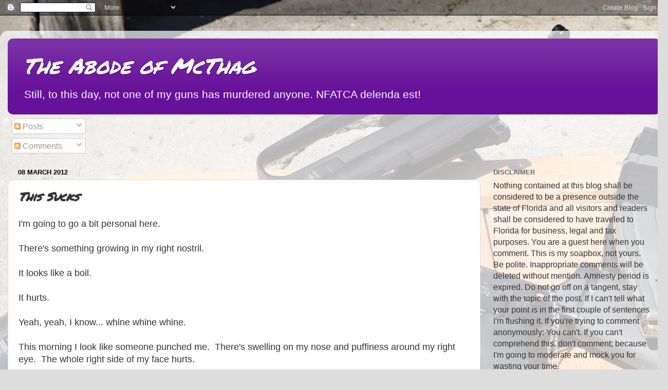

--- FILE ---
content_type: text/html; charset=UTF-8
request_url: https://mcthag.blogspot.com/2012/03/this-sucks.html
body_size: 45906
content:
<!DOCTYPE html>
<html class='v2' dir='ltr' xmlns='http://www.w3.org/1999/xhtml' xmlns:b='http://www.google.com/2005/gml/b' xmlns:data='http://www.google.com/2005/gml/data' xmlns:expr='http://www.google.com/2005/gml/expr'>
<head>
<link href='https://www.blogger.com/static/v1/widgets/335934321-css_bundle_v2.css' rel='stylesheet' type='text/css'/>
<meta content='IE=EmulateIE7' http-equiv='X-UA-Compatible'/>
<meta content='width=1100' name='viewport'/>
<meta content='text/html; charset=UTF-8' http-equiv='Content-Type'/>
<meta content='blogger' name='generator'/>
<link href='https://mcthag.blogspot.com/favicon.ico' rel='icon' type='image/x-icon'/>
<link href='https://mcthag.blogspot.com/2012/03/this-sucks.html' rel='canonical'/>
<link rel="alternate" type="application/atom+xml" title="The Abode of McThag - Atom" href="https://mcthag.blogspot.com/feeds/posts/default" />
<link rel="alternate" type="application/rss+xml" title="The Abode of McThag - RSS" href="https://mcthag.blogspot.com/feeds/posts/default?alt=rss" />
<link rel="service.post" type="application/atom+xml" title="The Abode of McThag - Atom" href="https://www.blogger.com/feeds/1406088964942152547/posts/default" />

<link rel="alternate" type="application/atom+xml" title="The Abode of McThag - Atom" href="https://mcthag.blogspot.com/feeds/2751185525237953522/comments/default" />
<!--Can't find substitution for tag [blog.ieCssRetrofitLinks]-->
<meta content='https://mcthag.blogspot.com/2012/03/this-sucks.html' property='og:url'/>
<meta content='This Sucks' property='og:title'/>
<meta content='I&#39;m going to go a bit personal here.   There&#39;s something growing in my right nostril.   It looks like a boil.   It hurts.   Yeah, yeah, I kn...' property='og:description'/>
<title>The Abode of McThag: This Sucks</title>
<style type='text/css'>@font-face{font-family:'Permanent Marker';font-style:normal;font-weight:400;font-display:swap;src:url(//fonts.gstatic.com/s/permanentmarker/v16/Fh4uPib9Iyv2ucM6pGQMWimMp004La2Cf5b6jlg.woff2)format('woff2');unicode-range:U+0000-00FF,U+0131,U+0152-0153,U+02BB-02BC,U+02C6,U+02DA,U+02DC,U+0304,U+0308,U+0329,U+2000-206F,U+20AC,U+2122,U+2191,U+2193,U+2212,U+2215,U+FEFF,U+FFFD;}</style>
<style id='page-skin-1' type='text/css'><!--
/*-----------------------------------------------
Blogger Template Style
Name:     Picture Window
Designer: Blogger
URL:      www.blogger.com
----------------------------------------------- */
/* Variable definitions
====================
<Variable name="keycolor" description="Main Color" type="color" default="#1a222a"/>
<Variable name="body.background" description="Body Background" type="background"
color="#dddddd" default="#111111 url(//themes.googleusercontent.com/image?id=1OACCYOE0-eoTRTfsBuX1NMN9nz599ufI1Jh0CggPFA_sK80AGkIr8pLtYRpNUKPmwtEa) repeat-x fixed top center"/>
<Group description="Page Text" selector="body">
<Variable name="body.font" description="Font" type="font"
default="normal normal 20px Arial, Tahoma, Helvetica, FreeSans, sans-serif"/>
<Variable name="body.text.color" description="Text Color" type="color" default="#333333"/>
</Group>
<Group description="Backgrounds" selector=".body-fauxcolumns-outer">
<Variable name="body.background.color" description="Outer Background" type="color" default="#296695"/>
<Variable name="header.background.color" description="Header Background" type="color" default="transparent"/>
<Variable name="post.background.color" description="Post Background" type="color" default="#ffffff"/>
</Group>
<Group description="Links" selector=".main-outer">
<Variable name="link.color" description="Link Color" type="color" default="#336699"/>
<Variable name="link.visited.color" description="Visited Color" type="color" default="#6699cc"/>
<Variable name="link.hover.color" description="Hover Color" type="color" default="#33aaff"/>
</Group>
<Group description="Blog Title" selector=".header h1">
<Variable name="header.font" description="Title Font" type="font"
default="normal normal 36px Arial, Tahoma, Helvetica, FreeSans, sans-serif"/>
<Variable name="header.text.color" description="Text Color" type="color" default="#ffffff" />
</Group>
<Group description="Tabs Text" selector=".tabs-inner .widget li a">
<Variable name="tabs.font" description="Font" type="font"
default="normal normal 15px Arial, Tahoma, Helvetica, FreeSans, sans-serif"/>
<Variable name="tabs.text.color" description="Text Color" type="color" default="#ffffff"/>
<Variable name="tabs.selected.text.color" description="Selected Color" type="color" default="#4c0077"/>
</Group>
<Group description="Tabs Background" selector=".tabs-outer .PageList">
<Variable name="tabs.background.color" description="Background Color" type="color" default="transparent"/>
<Variable name="tabs.selected.background.color" description="Selected Color" type="color" default="transparent"/>
<Variable name="tabs.separator.color" description="Separator Color" type="color" default="transparent"/>
</Group>
<Group description="Post Title" selector="h3.post-title, .comments h4">
<Variable name="post.title.font" description="Title Font" type="font"
default="normal normal 18px Arial, Tahoma, Helvetica, FreeSans, sans-serif"/>
</Group>
<Group description="Date Header" selector=".date-header">
<Variable name="date.header.color" description="Text Color" type="color" default="#333333"/>
</Group>
<Group description="Post" selector=".post">
<Variable name="post.footer.text.color" description="Footer Text Color" type="color" default="#999999"/>
<Variable name="post.border.color" description="Border Color" type="color" default="#dddddd"/>
</Group>
<Group description="Gadgets" selector="h2">
<Variable name="widget.title.font" description="Title Font" type="font"
default="bold normal 13px Arial, Tahoma, Helvetica, FreeSans, sans-serif"/>
<Variable name="widget.title.text.color" description="Title Color" type="color" default="#888888"/>
</Group>
<Group description="Footer" selector=".footer-outer">
<Variable name="footer.text.color" description="Text Color" type="color" default="#cccccc"/>
<Variable name="footer.widget.title.text.color" description="Gadget Title Color" type="color" default="#aaaaaa"/>
</Group>
<Group description="Footer Links" selector=".footer-outer">
<Variable name="footer.link.color" description="Link Color" type="color" default="#99ccee"/>
<Variable name="footer.link.visited.color" description="Visited Color" type="color" default="#77aaee"/>
<Variable name="footer.link.hover.color" description="Hover Color" type="color" default="#33aaff"/>
</Group>
<Variable name="content.margin" description="Content Margin Top" type="length" default="20px" min="0" max="100px"/>
<Variable name="content.padding" description="Content Padding" type="length" default="0" min="0" max="100px"/>
<Variable name="content.background" description="Content Background" type="background"
default="transparent none repeat scroll top left"/>
<Variable name="content.border.radius" description="Content Border Radius" type="length" default="0" min="0" max="100px"/>
<Variable name="content.shadow.spread" description="Content Shadow Spread" type="length" default="0" min="0" max="100px"/>
<Variable name="header.padding" description="Header Padding" type="length" default="0" min="0" max="100px"/>
<Variable name="header.background.gradient" description="Header Gradient" type="url"
default="none"/>
<Variable name="header.border.radius" description="Header Border Radius" type="length" default="0" min="0" max="100px"/>
<Variable name="main.border.radius.top" description="Main Border Radius" type="length" default="20px" min="0" max="100px"/>
<Variable name="footer.border.radius.top" description="Footer Border Radius Top" type="length" default="0" min="0" max="100px"/>
<Variable name="footer.border.radius.bottom" description="Footer Border Radius Bottom" type="length" default="20px" min="0" max="100px"/>
<Variable name="region.shadow.spread" description="Main and Footer Shadow Spread" type="length" default="3px" min="0" max="100px"/>
<Variable name="region.shadow.offset" description="Main and Footer Shadow Offset" type="length" default="1px" min="-50px" max="50px"/>
<Variable name="tabs.background.gradient" description="Tab Background Gradient" type="url" default="none"/>
<Variable name="tab.selected.background.gradient" description="Selected Tab Background" type="url"
default="url(https://resources.blogblog.com/blogblog/data/1kt/transparent/white80.png)"/>
<Variable name="tab.background" description="Tab Background" type="background"
default="transparent url(https://resources.blogblog.com/blogblog/data/1kt/transparent/black50.png) repeat scroll top left"/>
<Variable name="tab.border.radius" description="Tab Border Radius" type="length" default="10px" min="0" max="100px"/>
<Variable name="tab.first.border.radius" description="First Tab Border Radius" type="length" default="10px" min="0" max="100px"/>
<Variable name="tabs.border.radius" description="Tabs Border Radius" type="length" default="0" min="0" max="100px"/>
<Variable name="tabs.spacing" description="Tab Spacing" type="length" default=".25em" min="0" max="10em"/>
<Variable name="tabs.margin.bottom" description="Tab Margin Bottom" type="length" default="0" min="0" max="100px"/>
<Variable name="tabs.margin.sides" description="Tab Margin Sides" type="length" default="20px" min="0" max="100px"/>
<Variable name="main.background" description="Main Background" type="background"
default="transparent url(https://resources.blogblog.com/blogblog/data/1kt/transparent/white80.png) repeat scroll top left"/>
<Variable name="main.padding.sides" description="Main Padding Sides" type="length" default="20px" min="0" max="100px"/>
<Variable name="footer.background" description="Footer Background" type="background"
default="transparent url(https://resources.blogblog.com/blogblog/data/1kt/transparent/black50.png) repeat scroll top left"/>
<Variable name="post.margin.sides" description="Post Margin Sides" type="length" default="-20px" min="-50px" max="50px"/>
<Variable name="post.border.radius" description="Post Border Radius" type="length" default="5px" min="0" max="100px"/>
<Variable name="widget.title.text.transform" description="Widget Title Text Transform" type="string" default="uppercase"/>
<Variable name="mobile.background.overlay" description="Mobile Background Overlay" type="string"
default="transparent none repeat scroll top left"/>
<Variable name="startSide" description="Side where text starts in blog language" type="automatic" default="left"/>
<Variable name="endSide" description="Side where text ends in blog language" type="automatic" default="right"/>
*/
/* Content
----------------------------------------------- */
body {
font: normal normal 18px Arial, Tahoma, Helvetica, FreeSans, sans-serif;
color: #333333;
background: #dddddd url(https://blogger.googleusercontent.com/img/a/AVvXsEi23l7VrOLUffH9S-7LFwjENw1OQnzturUFni4TPaki5-oaTono6NzCFU8VIg-L-SjRUroS8wm02uBxxxhUbZmH8qOY50IWxZosUfPupxsNyfjd9-vfwK4tJOncs8nMV1ThoMFidDicLrv8WOJvr1Ztje8g4znB7fS5TN9OtJf8yEw0syKUSfZSzSOvTE0=s1600) repeat scroll top left;
}
html body .region-inner {
min-width: 0;
max-width: 100%;
width: auto;
}
.content-outer {
font-size: 90%;
}
a:link {
text-decoration:none;
color: #4c0077;
}
a:visited {
text-decoration:none;
color: #991144;
}
a:hover {
text-decoration:underline;
color: #114499;
}
.content-outer {
background: transparent url(//www.blogblog.com/1kt/transparent/white80.png) repeat scroll top left;
-moz-border-radius: 15px;
-webkit-border-radius: 15px;
-goog-ms-border-radius: 15px;
border-radius: 15px;
-moz-box-shadow: 0 0 3px rgba(0, 0, 0, .15);
-webkit-box-shadow: 0 0 3px rgba(0, 0, 0, .15);
-goog-ms-box-shadow: 0 0 3px rgba(0, 0, 0, .15);
box-shadow: 0 0 3px rgba(0, 0, 0, .15);
margin: 30px auto;
}
.content-inner {
padding: 15px;
}
/* Header
----------------------------------------------- */
.header-outer {
background: #661199 url(//www.blogblog.com/1kt/transparent/header_gradient_shade.png) repeat-x scroll top left;
_background-image: none;
color: #ffffff;
-moz-border-radius: 10px;
-webkit-border-radius: 10px;
-goog-ms-border-radius: 10px;
border-radius: 10px;
}
.Header img, .Header #header-inner {
-moz-border-radius: 10px;
-webkit-border-radius: 10px;
-goog-ms-border-radius: 10px;
border-radius: 10px;
}
.header-inner .Header .titlewrapper,
.header-inner .Header .descriptionwrapper {
padding-left: 30px;
padding-right: 30px;
}
.Header h1 {
font: italic normal 42px Permanent Marker;
text-shadow: 1px 1px 3px rgba(0, 0, 0, 0.3);
}
.Header h1 a {
color: #ffffff;
}
.Header .description {
font-size: 130%;
}
/* Tabs
----------------------------------------------- */
.tabs-inner {
margin: .5em 0 0;
padding: 0;
}
.tabs-inner .section {
margin: 0;
}
.tabs-inner .widget ul {
padding: 0;
background: #f5f5f5 url(//www.blogblog.com/1kt/transparent/tabs_gradient_shade.png) repeat scroll bottom;
-moz-border-radius: 10px;
-webkit-border-radius: 10px;
-goog-ms-border-radius: 10px;
border-radius: 10px;
}
.tabs-inner .widget li {
border: none;
}
.tabs-inner .widget li a {
display: inline-block;
padding: .5em 1em;
margin-right: 0;
color: #114499;
font: normal normal 15px Arial, Tahoma, Helvetica, FreeSans, sans-serif;
-moz-border-radius: 0 0 0 0;
-webkit-border-top-left-radius: 0;
-webkit-border-top-right-radius: 0;
-goog-ms-border-radius: 0 0 0 0;
border-radius: 0 0 0 0;
background: transparent none no-repeat scroll top left;
border-right: 1px solid #cccccc;
}
.tabs-inner .widget li:first-child a {
padding-left: 1.25em;
-moz-border-radius-topleft: 10px;
-moz-border-radius-bottomleft: 10px;
-webkit-border-top-left-radius: 10px;
-webkit-border-bottom-left-radius: 10px;
-goog-ms-border-top-left-radius: 10px;
-goog-ms-border-bottom-left-radius: 10px;
border-top-left-radius: 10px;
border-bottom-left-radius: 10px;
}
.tabs-inner .widget li.selected a,
.tabs-inner .widget li a:hover {
position: relative;
z-index: 1;
background: #ffffff url(//www.blogblog.com/1kt/transparent/tabs_gradient_shade.png) repeat scroll bottom;
color: #000000;
-moz-box-shadow: 0 0 0 rgba(0, 0, 0, .15);
-webkit-box-shadow: 0 0 0 rgba(0, 0, 0, .15);
-goog-ms-box-shadow: 0 0 0 rgba(0, 0, 0, .15);
box-shadow: 0 0 0 rgba(0, 0, 0, .15);
}
/* Headings
----------------------------------------------- */
h2 {
font: bold normal 13px Arial, Tahoma, Helvetica, FreeSans, sans-serif;
text-transform: uppercase;
color: #666666;
margin: .5em 0;
}
/* Main
----------------------------------------------- */
.main-outer {
background: transparent none repeat scroll top center;
-moz-border-radius: 0 0 0 0;
-webkit-border-top-left-radius: 0;
-webkit-border-top-right-radius: 0;
-webkit-border-bottom-left-radius: 0;
-webkit-border-bottom-right-radius: 0;
-goog-ms-border-radius: 0 0 0 0;
border-radius: 0 0 0 0;
-moz-box-shadow: 0 0 0 rgba(0, 0, 0, .15);
-webkit-box-shadow: 0 0 0 rgba(0, 0, 0, .15);
-goog-ms-box-shadow: 0 0 0 rgba(0, 0, 0, .15);
box-shadow: 0 0 0 rgba(0, 0, 0, .15);
}
.main-inner {
padding: 15px 5px 20px;
}
.main-inner .column-center-inner {
padding: 0 0;
}
.main-inner .column-left-inner {
padding-left: 0;
}
.main-inner .column-right-inner {
padding-right: 0;
}
/* Posts
----------------------------------------------- */
h3.post-title {
margin: 0;
font: italic bold 23px Permanent Marker;
}
.comments h4 {
margin: 1em 0 0;
font: italic bold 23px Permanent Marker;
}
.date-header span {
color: #000000;
}
.post-outer {
background-color: #ffffff;
border: solid 1px #dddddd;
-moz-border-radius: 10px;
-webkit-border-radius: 10px;
border-radius: 10px;
-goog-ms-border-radius: 10px;
padding: 15px 20px;
margin: 0 -20px 20px;
}
.post-body {
line-height: 1.4;
font-size: 110%;
position: relative;
}
.post-header {
margin: 0 0 1.5em;
color: #999999;
line-height: 1.6;
}
.post-footer {
margin: .5em 0 0;
color: #999999;
line-height: 1.6;
}
#blog-pager {
font-size: 140%
}
#comments .comment-author {
padding-top: 1.5em;
border-top: dashed 1px #ccc;
border-top: dashed 1px rgba(128, 128, 128, .5);
background-position: 0 1.5em;
}
#comments .comment-author:first-child {
padding-top: 0;
border-top: none;
}
.avatar-image-container {
margin: .2em 0 0;
}
/* Comments
----------------------------------------------- */
.comments .comments-content .icon.blog-author {
background-repeat: no-repeat;
background-image: url([data-uri]);
}
.comments .comments-content .loadmore a {
border-top: 1px solid #114499;
border-bottom: 1px solid #114499;
}
.comments .continue {
border-top: 2px solid #114499;
}
/* Widgets
----------------------------------------------- */
.widget ul, .widget #ArchiveList ul.flat {
padding: 0;
list-style: none;
}
.widget ul li, .widget #ArchiveList ul.flat li {
border-top: dashed 1px #ccc;
border-top: dashed 1px rgba(128, 128, 128, .5);
}
.widget ul li:first-child, .widget #ArchiveList ul.flat li:first-child {
border-top: none;
}
.widget .post-body ul {
list-style: disc;
}
.widget .post-body ul li {
border: none;
}
/* Footer
----------------------------------------------- */
.footer-outer {
color:#eeeeee;
background: transparent url(//www.blogblog.com/1kt/transparent/black50.png) repeat scroll top left;
-moz-border-radius: 10px 10px 10px 10px;
-webkit-border-top-left-radius: 10px;
-webkit-border-top-right-radius: 10px;
-webkit-border-bottom-left-radius: 10px;
-webkit-border-bottom-right-radius: 10px;
-goog-ms-border-radius: 10px 10px 10px 10px;
border-radius: 10px 10px 10px 10px;
-moz-box-shadow: 0 0 0 rgba(0, 0, 0, .15);
-webkit-box-shadow: 0 0 0 rgba(0, 0, 0, .15);
-goog-ms-box-shadow: 0 0 0 rgba(0, 0, 0, .15);
box-shadow: 0 0 0 rgba(0, 0, 0, .15);
}
.footer-inner {
padding: 10px 5px 20px;
}
.footer-outer a {
color: #ffddee;
}
.footer-outer a:visited {
color: #cc99b2;
}
.footer-outer a:hover {
color: #ffffff;
}
.footer-outer .widget h2 {
color: #bbbbbb;
}
/* Mobile
----------------------------------------------- */
html body.mobile {
height: auto;
}
html body.mobile {
min-height: 480px;
background-size: 100% auto;
}
.mobile .body-fauxcolumn-outer {
background: transparent none repeat scroll top left;
}
html .mobile .mobile-date-outer, html .mobile .blog-pager {
border-bottom: none;
background: transparent none repeat scroll top center;
margin-bottom: 10px;
}
.mobile .date-outer {
background: transparent none repeat scroll top center;
}
.mobile .header-outer, .mobile .main-outer,
.mobile .post-outer, .mobile .footer-outer {
-moz-border-radius: 0;
-webkit-border-radius: 0;
-goog-ms-border-radius: 0;
border-radius: 0;
}
.mobile .content-outer,
.mobile .main-outer,
.mobile .post-outer {
background: inherit;
border: none;
}
.mobile .content-outer {
font-size: 100%;
}
.mobile-link-button {
background-color: #4c0077;
}
.mobile-link-button a:link, .mobile-link-button a:visited {
color: #ffffff;
}
.mobile-index-contents {
color: #333333;
}
.mobile .tabs-inner .PageList .widget-content {
background: #ffffff url(//www.blogblog.com/1kt/transparent/tabs_gradient_shade.png) repeat scroll bottom;
color: #000000;
}
.mobile .tabs-inner .PageList .widget-content .pagelist-arrow {
border-left: 1px solid #cccccc;
}

--></style>
<style id='template-skin-1' type='text/css'><!--
body {
min-width: 1300px;
}
.content-outer, .content-fauxcolumn-outer, .region-inner {
min-width: 1300px;
max-width: 1300px;
_width: 1300px;
}
.main-inner .columns {
padding-left: 0;
padding-right: 350px;
}
.main-inner .fauxcolumn-center-outer {
left: 0;
right: 350px;
/* IE6 does not respect left and right together */
_width: expression(this.parentNode.offsetWidth -
parseInt("0") -
parseInt("350px") + 'px');
}
.main-inner .fauxcolumn-left-outer {
width: 0;
}
.main-inner .fauxcolumn-right-outer {
width: 350px;
}
.main-inner .column-left-outer {
width: 0;
right: 100%;
margin-left: -0;
}
.main-inner .column-right-outer {
width: 350px;
margin-right: -350px;
}
#layout {
min-width: 0;
}
#layout .content-outer {
min-width: 0;
width: 800px;
}
#layout .region-inner {
min-width: 0;
width: auto;
}
--></style>
<link href='https://www.blogger.com/dyn-css/authorization.css?targetBlogID=1406088964942152547&amp;zx=40fc992a-96b7-4e22-a956-e18e9bf949f0' media='none' onload='if(media!=&#39;all&#39;)media=&#39;all&#39;' rel='stylesheet'/><noscript><link href='https://www.blogger.com/dyn-css/authorization.css?targetBlogID=1406088964942152547&amp;zx=40fc992a-96b7-4e22-a956-e18e9bf949f0' rel='stylesheet'/></noscript>
<meta name='google-adsense-platform-account' content='ca-host-pub-1556223355139109'/>
<meta name='google-adsense-platform-domain' content='blogspot.com'/>

<link rel="stylesheet" href="https://fonts.googleapis.com/css2?display=swap&family=Cedarville+Cursive"></head>
<body class='loading'>
<div class='navbar section' id='navbar'><div class='widget Navbar' data-version='1' id='Navbar1'><script type="text/javascript">
    function setAttributeOnload(object, attribute, val) {
      if(window.addEventListener) {
        window.addEventListener('load',
          function(){ object[attribute] = val; }, false);
      } else {
        window.attachEvent('onload', function(){ object[attribute] = val; });
      }
    }
  </script>
<div id="navbar-iframe-container"></div>
<script type="text/javascript" src="https://apis.google.com/js/platform.js"></script>
<script type="text/javascript">
      gapi.load("gapi.iframes:gapi.iframes.style.bubble", function() {
        if (gapi.iframes && gapi.iframes.getContext) {
          gapi.iframes.getContext().openChild({
              url: 'https://www.blogger.com/navbar/1406088964942152547?po\x3d2751185525237953522\x26origin\x3dhttps://mcthag.blogspot.com',
              where: document.getElementById("navbar-iframe-container"),
              id: "navbar-iframe"
          });
        }
      });
    </script><script type="text/javascript">
(function() {
var script = document.createElement('script');
script.type = 'text/javascript';
script.src = '//pagead2.googlesyndication.com/pagead/js/google_top_exp.js';
var head = document.getElementsByTagName('head')[0];
if (head) {
head.appendChild(script);
}})();
</script>
</div></div>
<div class='body-fauxcolumns'>
<div class='fauxcolumn-outer body-fauxcolumn-outer'>
<div class='cap-top'>
<div class='cap-left'></div>
<div class='cap-right'></div>
</div>
<div class='fauxborder-left'>
<div class='fauxborder-right'></div>
<div class='fauxcolumn-inner'>
</div>
</div>
<div class='cap-bottom'>
<div class='cap-left'></div>
<div class='cap-right'></div>
</div>
</div>
</div>
<div class='content'>
<div class='content-fauxcolumns'>
<div class='fauxcolumn-outer content-fauxcolumn-outer'>
<div class='cap-top'>
<div class='cap-left'></div>
<div class='cap-right'></div>
</div>
<div class='fauxborder-left'>
<div class='fauxborder-right'></div>
<div class='fauxcolumn-inner'>
</div>
</div>
<div class='cap-bottom'>
<div class='cap-left'></div>
<div class='cap-right'></div>
</div>
</div>
</div>
<div class='content-outer'>
<div class='content-cap-top cap-top'>
<div class='cap-left'></div>
<div class='cap-right'></div>
</div>
<div class='fauxborder-left content-fauxborder-left'>
<div class='fauxborder-right content-fauxborder-right'></div>
<div class='content-inner'>
<header>
<div class='header-outer'>
<div class='header-cap-top cap-top'>
<div class='cap-left'></div>
<div class='cap-right'></div>
</div>
<div class='fauxborder-left header-fauxborder-left'>
<div class='fauxborder-right header-fauxborder-right'></div>
<div class='region-inner header-inner'>
<div class='header section' id='header'><div class='widget Header' data-version='1' id='Header1'>
<div id='header-inner'>
<div class='titlewrapper'>
<h1 class='title'>
<a href='https://mcthag.blogspot.com/'>
The Abode of McThag
</a>
</h1>
</div>
<div class='descriptionwrapper'>
<p class='description'><span>Still, to this day, not one of my guns has murdered anyone.  NFATCA delenda est!</span></p>
</div>
</div>
</div></div>
</div>
</div>
<div class='header-cap-bottom cap-bottom'>
<div class='cap-left'></div>
<div class='cap-right'></div>
</div>
</div>
</header>
<div class='tabs-outer'>
<div class='tabs-cap-top cap-top'>
<div class='cap-left'></div>
<div class='cap-right'></div>
</div>
<div class='fauxborder-left tabs-fauxborder-left'>
<div class='fauxborder-right tabs-fauxborder-right'></div>
<div class='region-inner tabs-inner'>
<div class='tabs section' id='crosscol'><div class='widget Subscribe' data-version='1' id='Subscribe1'>
<div style='white-space:nowrap'>
<h2 class='title'>Click here to submit $0.00 US for a lifetime subscription</h2>
<div class='widget-content'>
<div class='subscribe-wrapper subscribe-type-POST'>
<div class='subscribe expanded subscribe-type-POST' id='SW_READER_LIST_Subscribe1POST' style='display:none;'>
<div class='top'>
<span class='inner' onclick='return(_SW_toggleReaderList(event, "Subscribe1POST"));'>
<img class='subscribe-dropdown-arrow' src='https://resources.blogblog.com/img/widgets/arrow_dropdown.gif'/>
<img align='absmiddle' alt='' border='0' class='feed-icon' src='https://resources.blogblog.com/img/icon_feed12.png'/>
Posts
</span>
<div class='feed-reader-links'>
<a class='feed-reader-link' href='https://www.netvibes.com/subscribe.php?url=https%3A%2F%2Fmcthag.blogspot.com%2Ffeeds%2Fposts%2Fdefault' target='_blank'>
<img src='https://resources.blogblog.com/img/widgets/subscribe-netvibes.png'/>
</a>
<a class='feed-reader-link' href='https://add.my.yahoo.com/content?url=https%3A%2F%2Fmcthag.blogspot.com%2Ffeeds%2Fposts%2Fdefault' target='_blank'>
<img src='https://resources.blogblog.com/img/widgets/subscribe-yahoo.png'/>
</a>
<a class='feed-reader-link' href='https://mcthag.blogspot.com/feeds/posts/default' target='_blank'>
<img align='absmiddle' class='feed-icon' src='https://resources.blogblog.com/img/icon_feed12.png'/>
                  Atom
                </a>
</div>
</div>
<div class='bottom'></div>
</div>
<div class='subscribe' id='SW_READER_LIST_CLOSED_Subscribe1POST' onclick='return(_SW_toggleReaderList(event, "Subscribe1POST"));'>
<div class='top'>
<span class='inner'>
<img class='subscribe-dropdown-arrow' src='https://resources.blogblog.com/img/widgets/arrow_dropdown.gif'/>
<span onclick='return(_SW_toggleReaderList(event, "Subscribe1POST"));'>
<img align='absmiddle' alt='' border='0' class='feed-icon' src='https://resources.blogblog.com/img/icon_feed12.png'/>
Posts
</span>
</span>
</div>
<div class='bottom'></div>
</div>
</div>
<div class='subscribe-wrapper subscribe-type-PER_POST'>
<div class='subscribe expanded subscribe-type-PER_POST' id='SW_READER_LIST_Subscribe1PER_POST' style='display:none;'>
<div class='top'>
<span class='inner' onclick='return(_SW_toggleReaderList(event, "Subscribe1PER_POST"));'>
<img class='subscribe-dropdown-arrow' src='https://resources.blogblog.com/img/widgets/arrow_dropdown.gif'/>
<img align='absmiddle' alt='' border='0' class='feed-icon' src='https://resources.blogblog.com/img/icon_feed12.png'/>
Comments
</span>
<div class='feed-reader-links'>
<a class='feed-reader-link' href='https://www.netvibes.com/subscribe.php?url=https%3A%2F%2Fmcthag.blogspot.com%2Ffeeds%2F2751185525237953522%2Fcomments%2Fdefault' target='_blank'>
<img src='https://resources.blogblog.com/img/widgets/subscribe-netvibes.png'/>
</a>
<a class='feed-reader-link' href='https://add.my.yahoo.com/content?url=https%3A%2F%2Fmcthag.blogspot.com%2Ffeeds%2F2751185525237953522%2Fcomments%2Fdefault' target='_blank'>
<img src='https://resources.blogblog.com/img/widgets/subscribe-yahoo.png'/>
</a>
<a class='feed-reader-link' href='https://mcthag.blogspot.com/feeds/2751185525237953522/comments/default' target='_blank'>
<img align='absmiddle' class='feed-icon' src='https://resources.blogblog.com/img/icon_feed12.png'/>
                  Atom
                </a>
</div>
</div>
<div class='bottom'></div>
</div>
<div class='subscribe' id='SW_READER_LIST_CLOSED_Subscribe1PER_POST' onclick='return(_SW_toggleReaderList(event, "Subscribe1PER_POST"));'>
<div class='top'>
<span class='inner'>
<img class='subscribe-dropdown-arrow' src='https://resources.blogblog.com/img/widgets/arrow_dropdown.gif'/>
<span onclick='return(_SW_toggleReaderList(event, "Subscribe1PER_POST"));'>
<img align='absmiddle' alt='' border='0' class='feed-icon' src='https://resources.blogblog.com/img/icon_feed12.png'/>
Comments
</span>
</span>
</div>
<div class='bottom'></div>
</div>
</div>
<div style='clear:both'></div>
</div>
</div>
<div class='clear'></div>
</div></div>
<div class='tabs no-items section' id='crosscol-overflow'></div>
</div>
</div>
<div class='tabs-cap-bottom cap-bottom'>
<div class='cap-left'></div>
<div class='cap-right'></div>
</div>
</div>
<div class='main-outer'>
<div class='main-cap-top cap-top'>
<div class='cap-left'></div>
<div class='cap-right'></div>
</div>
<div class='fauxborder-left main-fauxborder-left'>
<div class='fauxborder-right main-fauxborder-right'></div>
<div class='region-inner main-inner'>
<div class='columns fauxcolumns'>
<div class='fauxcolumn-outer fauxcolumn-center-outer'>
<div class='cap-top'>
<div class='cap-left'></div>
<div class='cap-right'></div>
</div>
<div class='fauxborder-left'>
<div class='fauxborder-right'></div>
<div class='fauxcolumn-inner'>
</div>
</div>
<div class='cap-bottom'>
<div class='cap-left'></div>
<div class='cap-right'></div>
</div>
</div>
<div class='fauxcolumn-outer fauxcolumn-left-outer'>
<div class='cap-top'>
<div class='cap-left'></div>
<div class='cap-right'></div>
</div>
<div class='fauxborder-left'>
<div class='fauxborder-right'></div>
<div class='fauxcolumn-inner'>
</div>
</div>
<div class='cap-bottom'>
<div class='cap-left'></div>
<div class='cap-right'></div>
</div>
</div>
<div class='fauxcolumn-outer fauxcolumn-right-outer'>
<div class='cap-top'>
<div class='cap-left'></div>
<div class='cap-right'></div>
</div>
<div class='fauxborder-left'>
<div class='fauxborder-right'></div>
<div class='fauxcolumn-inner'>
</div>
</div>
<div class='cap-bottom'>
<div class='cap-left'></div>
<div class='cap-right'></div>
</div>
</div>
<!-- corrects IE6 width calculation -->
<div class='columns-inner'>
<div class='column-center-outer'>
<div class='column-center-inner'>
<div class='main section' id='main'><div class='widget Blog' data-version='1' id='Blog1'>
<div class='blog-posts hfeed'>

          <div class="date-outer">
        
<h2 class='date-header'><span>08 March 2012</span></h2>

          <div class="date-posts">
        
<div class='post-outer'>
<div class='post hentry'>
<a name='2751185525237953522'></a>
<h3 class='post-title entry-title'>
This Sucks
</h3>
<div class='post-header'>
<div class='post-header-line-1'></div>
</div>
<div class='post-body entry-content' id='post-body-2751185525237953522'>
I'm going to go a bit personal here.<br />
<br />
There's something growing in my right nostril.<br />
<br />
It looks like a boil.<br />
<br />
It hurts.<br />
<br />
Yeah, yeah, I know... whine whine whine.<br />
<br />
This morning I look like someone punched me. &nbsp;There's swelling on my nose and puffiness around my right eye. &nbsp;The whole right side of my face hurts.<br />
<br />
I am one of the many lucky folks who has no insurance.<br />
<br />
Simply put, I don't have the $500 a month it takes to be added to my wife's insurance at work.<br />
<br />
A near constant string of emergencies depleted the money we had set aside for such disasters.<br />
<br />
By the way, the insurance premium I can afford has a deductible so high that it wouldn't be of any service for a routine office visit and prescription.<br />
<br />
So, this is me; hoping it gets better on its own.
<div style='clear: both;'></div>
</div>
<div class='post-footer'>
<div class='post-footer-line post-footer-line-1'><span class='post-author vcard'>
Posted by
<span class='fn'>Angus McThag</span>
</span>
<span class='post-timestamp'>
at
<a class='timestamp-link' href='https://mcthag.blogspot.com/2012/03/this-sucks.html' rel='bookmark' title='permanent link'><abbr class='published' title='2012-03-08T12:02:00-05:00'>12:02</abbr></a>
</span>
<span class='post-comment-link'>
</span>
<span class='post-icons'>
</span>
<div class='post-share-buttons goog-inline-block'>
<a class='goog-inline-block share-button sb-email' href='https://www.blogger.com/share-post.g?blogID=1406088964942152547&postID=2751185525237953522&target=email' target='_blank' title='Email This'><span class='share-button-link-text'>Email This</span></a><a class='goog-inline-block share-button sb-blog' href='https://www.blogger.com/share-post.g?blogID=1406088964942152547&postID=2751185525237953522&target=blog' onclick='window.open(this.href, "_blank", "height=270,width=475"); return false;' target='_blank' title='BlogThis!'><span class='share-button-link-text'>BlogThis!</span></a><a class='goog-inline-block share-button sb-twitter' href='https://www.blogger.com/share-post.g?blogID=1406088964942152547&postID=2751185525237953522&target=twitter' target='_blank' title='Share to X'><span class='share-button-link-text'>Share to X</span></a><a class='goog-inline-block share-button sb-facebook' href='https://www.blogger.com/share-post.g?blogID=1406088964942152547&postID=2751185525237953522&target=facebook' onclick='window.open(this.href, "_blank", "height=430,width=640"); return false;' target='_blank' title='Share to Facebook'><span class='share-button-link-text'>Share to Facebook</span></a><a class='goog-inline-block share-button sb-pinterest' href='https://www.blogger.com/share-post.g?blogID=1406088964942152547&postID=2751185525237953522&target=pinterest' target='_blank' title='Share to Pinterest'><span class='share-button-link-text'>Share to Pinterest</span></a>
</div>
<span class='post-backlinks post-comment-link'>
</span>
</div>
<div class='post-footer-line post-footer-line-2'><span class='post-labels'>
Labels:
<a href='https://mcthag.blogspot.com/search/label/Personal' rel='tag'>Personal</a>
</span>
</div>
<div class='post-footer-line post-footer-line-3'><span class='post-location'>
</span>
</div>
</div>
</div>
<div class='comments' id='comments'>
<a name='comments'></a>
<h4>10 comments:</h4>
<div class='comments-content'>
<script async='async' src='' type='text/javascript'></script>
<script type='text/javascript'>
    (function() {
      var items = null;
      var msgs = null;
      var config = {};

// <![CDATA[
      var cursor = null;
      if (items && items.length > 0) {
        cursor = parseInt(items[items.length - 1].timestamp) + 1;
      }

      var bodyFromEntry = function(entry) {
        var text = (entry &&
                    ((entry.content && entry.content.$t) ||
                     (entry.summary && entry.summary.$t))) ||
            '';
        if (entry && entry.gd$extendedProperty) {
          for (var k in entry.gd$extendedProperty) {
            if (entry.gd$extendedProperty[k].name == 'blogger.contentRemoved') {
              return '<span class="deleted-comment">' + text + '</span>';
            }
          }
        }
        return text;
      }

      var parse = function(data) {
        cursor = null;
        var comments = [];
        if (data && data.feed && data.feed.entry) {
          for (var i = 0, entry; entry = data.feed.entry[i]; i++) {
            var comment = {};
            // comment ID, parsed out of the original id format
            var id = /blog-(\d+).post-(\d+)/.exec(entry.id.$t);
            comment.id = id ? id[2] : null;
            comment.body = bodyFromEntry(entry);
            comment.timestamp = Date.parse(entry.published.$t) + '';
            if (entry.author && entry.author.constructor === Array) {
              var auth = entry.author[0];
              if (auth) {
                comment.author = {
                  name: (auth.name ? auth.name.$t : undefined),
                  profileUrl: (auth.uri ? auth.uri.$t : undefined),
                  avatarUrl: (auth.gd$image ? auth.gd$image.src : undefined)
                };
              }
            }
            if (entry.link) {
              if (entry.link[2]) {
                comment.link = comment.permalink = entry.link[2].href;
              }
              if (entry.link[3]) {
                var pid = /.*comments\/default\/(\d+)\?.*/.exec(entry.link[3].href);
                if (pid && pid[1]) {
                  comment.parentId = pid[1];
                }
              }
            }
            comment.deleteclass = 'item-control blog-admin';
            if (entry.gd$extendedProperty) {
              for (var k in entry.gd$extendedProperty) {
                if (entry.gd$extendedProperty[k].name == 'blogger.itemClass') {
                  comment.deleteclass += ' ' + entry.gd$extendedProperty[k].value;
                } else if (entry.gd$extendedProperty[k].name == 'blogger.displayTime') {
                  comment.displayTime = entry.gd$extendedProperty[k].value;
                }
              }
            }
            comments.push(comment);
          }
        }
        return comments;
      };

      var paginator = function(callback) {
        if (hasMore()) {
          var url = config.feed + '?alt=json&v=2&orderby=published&reverse=false&max-results=50';
          if (cursor) {
            url += '&published-min=' + new Date(cursor).toISOString();
          }
          window.bloggercomments = function(data) {
            var parsed = parse(data);
            cursor = parsed.length < 50 ? null
                : parseInt(parsed[parsed.length - 1].timestamp) + 1
            callback(parsed);
            window.bloggercomments = null;
          }
          url += '&callback=bloggercomments';
          var script = document.createElement('script');
          script.type = 'text/javascript';
          script.src = url;
          document.getElementsByTagName('head')[0].appendChild(script);
        }
      };
      var hasMore = function() {
        return !!cursor;
      };
      var getMeta = function(key, comment) {
        if ('iswriter' == key) {
          var matches = !!comment.author
              && comment.author.name == config.authorName
              && comment.author.profileUrl == config.authorUrl;
          return matches ? 'true' : '';
        } else if ('deletelink' == key) {
          return config.baseUri + '/comment/delete/'
               + config.blogId + '/' + comment.id;
        } else if ('deleteclass' == key) {
          return comment.deleteclass;
        }
        return '';
      };

      var replybox = null;
      var replyUrlParts = null;
      var replyParent = undefined;

      var onReply = function(commentId, domId) {
        if (replybox == null) {
          // lazily cache replybox, and adjust to suit this style:
          replybox = document.getElementById('comment-editor');
          if (replybox != null) {
            replybox.height = '250px';
            replybox.style.display = 'block';
            replyUrlParts = replybox.src.split('#');
          }
        }
        if (replybox && (commentId !== replyParent)) {
          replybox.src = '';
          document.getElementById(domId).insertBefore(replybox, null);
          replybox.src = replyUrlParts[0]
              + (commentId ? '&parentID=' + commentId : '')
              + '#' + replyUrlParts[1];
          replyParent = commentId;
        }
      };

      var hash = (window.location.hash || '#').substring(1);
      var startThread, targetComment;
      if (/^comment-form_/.test(hash)) {
        startThread = hash.substring('comment-form_'.length);
      } else if (/^c[0-9]+$/.test(hash)) {
        targetComment = hash.substring(1);
      }

      // Configure commenting API:
      var configJso = {
        'maxDepth': config.maxThreadDepth
      };
      var provider = {
        'id': config.postId,
        'data': items,
        'loadNext': paginator,
        'hasMore': hasMore,
        'getMeta': getMeta,
        'onReply': onReply,
        'rendered': true,
        'initComment': targetComment,
        'initReplyThread': startThread,
        'config': configJso,
        'messages': msgs
      };

      var render = function() {
        if (window.goog && window.goog.comments) {
          var holder = document.getElementById('comment-holder');
          window.goog.comments.render(holder, provider);
        }
      };

      // render now, or queue to render when library loads:
      if (window.goog && window.goog.comments) {
        render();
      } else {
        window.goog = window.goog || {};
        window.goog.comments = window.goog.comments || {};
        window.goog.comments.loadQueue = window.goog.comments.loadQueue || [];
        window.goog.comments.loadQueue.push(render);
      }
    })();
// ]]>
  </script>
<div id='comment-holder'>
<div class="comment-thread toplevel-thread"><ol id="top-ra"><li class="comment" id="c5081790993047781957"><div class="avatar-image-container"><img src="//www.blogger.com/img/blogger_logo_round_35.png" alt=""/></div><div class="comment-block"><div class="comment-header"><cite class="user"><a href="https://www.blogger.com/profile/13528978001340070552" rel="nofollow">Weer&#39;d Beard</a></cite><span class="icon user "></span><span class="datetime secondary-text"><a rel="nofollow" href="https://mcthag.blogspot.com/2012/03/this-sucks.html?showComment=1331235705014#c5081790993047781957">08 March, 2012 14:41</a></span></div><p class="comment-content">Get in the shower and get the water as hot as you can stand it and take a nice long relaxing shower.<br><br>If a bottle of an adult beverage comes in with you.<br><br>Get a nice glow with the booze, and get nice and warm and flushed from the steam.<br><br>Then hop out of the shower, towel dry and step over to the sink.   There should be paper towels, gause, and a needle you sterilized with iso-propyl alcohol (or adult beverage...same diff!)  and drop a pin into that som&#39;bitch and then squeeze until you see nothing but blood drip out.   Then blot and compress with gauze.    If you have a strong pain tolerance alcohol soaked pads can further control bleeding.<br><br><br>That should let all the nasty crap drain on its own.<br><br>Good luck!</p><span class="comment-actions secondary-text"><a class="comment-reply" target="_self" data-comment-id="5081790993047781957">Reply</a><span class="item-control blog-admin blog-admin pid-126459286"><a target="_self" href="https://www.blogger.com/comment/delete/1406088964942152547/5081790993047781957">Delete</a></span></span></div><div class="comment-replies"><div id="c5081790993047781957-rt" class="comment-thread inline-thread hidden"><span class="thread-toggle thread-expanded"><span class="thread-arrow"></span><span class="thread-count"><a target="_self">Replies</a></span></span><ol id="c5081790993047781957-ra" class="thread-chrome thread-expanded"><div></div><div id="c5081790993047781957-continue" class="continue"><a class="comment-reply" target="_self" data-comment-id="5081790993047781957">Reply</a></div></ol></div></div><div class="comment-replybox-single" id="c5081790993047781957-ce"></div></li><li class="comment" id="c6628753928567436487"><div class="avatar-image-container"><img src="//blogger.googleusercontent.com/img/b/R29vZ2xl/AVvXsEj2P1FC_r9y59DDKvODG4mh6w26cuUl4Z3WbIUycSjIoIMYLB8H7BjRrn--NRa54hzxe2oSo4Cxbmnf2j9ZvrOHkA5FDN0HRSNMWQUeqcrXO_MBaiTftJcZF6A8GSzGSQM/s45-c/mo.jpg" alt=""/></div><div class="comment-block"><div class="comment-header"><cite class="user"><a href="https://www.blogger.com/profile/08369419666474343639" rel="nofollow">agirlandhergun</a></cite><span class="icon user "></span><span class="datetime secondary-text"><a rel="nofollow" href="https://mcthag.blogspot.com/2012/03/this-sucks.html?showComment=1331239458661#c6628753928567436487">08 March, 2012 15:44</a></span></div><p class="comment-content">My daughter had something similar and pretty much what Weer&#39;d said, minus the adult beverage, is what her doctor said.  Go home, put heat on it and try to draw out the gook.  If that doesn&#39;t work come back and we will puncture it.  The heat worked fr her though.<br><br>Hope you feel better soon.</p><span class="comment-actions secondary-text"><a class="comment-reply" target="_self" data-comment-id="6628753928567436487">Reply</a><span class="item-control blog-admin blog-admin pid-351400275"><a target="_self" href="https://www.blogger.com/comment/delete/1406088964942152547/6628753928567436487">Delete</a></span></span></div><div class="comment-replies"><div id="c6628753928567436487-rt" class="comment-thread inline-thread hidden"><span class="thread-toggle thread-expanded"><span class="thread-arrow"></span><span class="thread-count"><a target="_self">Replies</a></span></span><ol id="c6628753928567436487-ra" class="thread-chrome thread-expanded"><div></div><div id="c6628753928567436487-continue" class="continue"><a class="comment-reply" target="_self" data-comment-id="6628753928567436487">Reply</a></div></ol></div></div><div class="comment-replybox-single" id="c6628753928567436487-ce"></div></li><li class="comment" id="c5383663830036429778"><div class="avatar-image-container"><img src="//blogger.googleusercontent.com/img/b/R29vZ2xl/AVvXsEjtseedq_wNJKiOdk6De7aV3gFjmQ44JoAK-67ZkZWfiBw9OMm7S5VcrdMkPgXfv9IrjciZEAMtl7gB_uss4TPbYWWjh3fPnDHt1FVozfT1Gd3-ZS-gOU8DNMuqIOw28z4/s45-c/MacTavish+Crest.jpg" alt=""/></div><div class="comment-block"><div class="comment-header"><cite class="user"><a href="https://www.blogger.com/profile/09295013525738248801" rel="nofollow">Angus McThag</a></cite><span class="icon user blog-author"></span><span class="datetime secondary-text"><a rel="nofollow" href="https://mcthag.blogspot.com/2012/03/this-sucks.html?showComment=1331250885712#c5383663830036429778">08 March, 2012 18:54</a></span></div><p class="comment-content">It&#39;s inside my nostril.  Wouldn&#39;t heating the outside of my nose draw the shit the wrong direction?<br><br>I have good pain tolerance, but this thing is really inaccessible.  If it&#39;d been on an arm or a leg that sucker would be lanced and I&#39;d be making bad jokes about tapioca.</p><span class="comment-actions secondary-text"><a class="comment-reply" target="_self" data-comment-id="5383663830036429778">Reply</a><span class="item-control blog-admin blog-admin pid-85520898"><a target="_self" href="https://www.blogger.com/comment/delete/1406088964942152547/5383663830036429778">Delete</a></span></span></div><div class="comment-replies"><div id="c5383663830036429778-rt" class="comment-thread inline-thread hidden"><span class="thread-toggle thread-expanded"><span class="thread-arrow"></span><span class="thread-count"><a target="_self">Replies</a></span></span><ol id="c5383663830036429778-ra" class="thread-chrome thread-expanded"><div></div><div id="c5383663830036429778-continue" class="continue"><a class="comment-reply" target="_self" data-comment-id="5383663830036429778">Reply</a></div></ol></div></div><div class="comment-replybox-single" id="c5383663830036429778-ce"></div></li><li class="comment" id="c3363029511881896680"><div class="avatar-image-container"><img src="//blogger.googleusercontent.com/img/b/R29vZ2xl/AVvXsEj2P1FC_r9y59DDKvODG4mh6w26cuUl4Z3WbIUycSjIoIMYLB8H7BjRrn--NRa54hzxe2oSo4Cxbmnf2j9ZvrOHkA5FDN0HRSNMWQUeqcrXO_MBaiTftJcZF6A8GSzGSQM/s45-c/mo.jpg" alt=""/></div><div class="comment-block"><div class="comment-header"><cite class="user"><a href="https://www.blogger.com/profile/08369419666474343639" rel="nofollow">agirlandhergun</a></cite><span class="icon user "></span><span class="datetime secondary-text"><a rel="nofollow" href="https://mcthag.blogspot.com/2012/03/this-sucks.html?showComment=1331262210041#c3363029511881896680">08 March, 2012 22:03</a></span></div><p class="comment-content">Well, I could have done without the tapioca visual, but since you are so miserable and all...</p><span class="comment-actions secondary-text"><a class="comment-reply" target="_self" data-comment-id="3363029511881896680">Reply</a><span class="item-control blog-admin blog-admin pid-351400275"><a target="_self" href="https://www.blogger.com/comment/delete/1406088964942152547/3363029511881896680">Delete</a></span></span></div><div class="comment-replies"><div id="c3363029511881896680-rt" class="comment-thread inline-thread hidden"><span class="thread-toggle thread-expanded"><span class="thread-arrow"></span><span class="thread-count"><a target="_self">Replies</a></span></span><ol id="c3363029511881896680-ra" class="thread-chrome thread-expanded"><div></div><div id="c3363029511881896680-continue" class="continue"><a class="comment-reply" target="_self" data-comment-id="3363029511881896680">Reply</a></div></ol></div></div><div class="comment-replybox-single" id="c3363029511881896680-ce"></div></li><li class="comment" id="c4825704583802637045"><div class="avatar-image-container"><img src="//www.blogger.com/img/blogger_logo_round_35.png" alt=""/></div><div class="comment-block"><div class="comment-header"><cite class="user"><a href="https://www.blogger.com/profile/13528978001340070552" rel="nofollow">Weer&#39;d Beard</a></cite><span class="icon user "></span><span class="datetime secondary-text"><a rel="nofollow" href="https://mcthag.blogspot.com/2012/03/this-sucks.html?showComment=1331306194474#c4825704583802637045">09 March, 2012 10:16</a></span></div><p class="comment-content">The heat just increases circulation,  so it  isn&#39;t directional, it just speeds things along, as well as makes the tissue more supple for manipulation/lancing.<br><br>Depending on where in your nose if its preferable you might even be able to lance from the outside in.<br><br>I had an infected folicle that went NUTS in my teens.   Hot pack made the outside of my nose opposite the welt show a red wheel.<br><br>I put a pin into that and then pressed the swelling from inside my nostril.   <br><br>Tapioca jokes could be made.     Your nose skin is thin, that&#39;s why people pierce it there!</p><span class="comment-actions secondary-text"><a class="comment-reply" target="_self" data-comment-id="4825704583802637045">Reply</a><span class="item-control blog-admin blog-admin pid-126459286"><a target="_self" href="https://www.blogger.com/comment/delete/1406088964942152547/4825704583802637045">Delete</a></span></span></div><div class="comment-replies"><div id="c4825704583802637045-rt" class="comment-thread inline-thread hidden"><span class="thread-toggle thread-expanded"><span class="thread-arrow"></span><span class="thread-count"><a target="_self">Replies</a></span></span><ol id="c4825704583802637045-ra" class="thread-chrome thread-expanded"><div></div><div id="c4825704583802637045-continue" class="continue"><a class="comment-reply" target="_self" data-comment-id="4825704583802637045">Reply</a></div></ol></div></div><div class="comment-replybox-single" id="c4825704583802637045-ce"></div></li><li class="comment" id="c1507337262656137345"><div class="avatar-image-container"><img src="//blogger.googleusercontent.com/img/b/R29vZ2xl/AVvXsEj2P1FC_r9y59DDKvODG4mh6w26cuUl4Z3WbIUycSjIoIMYLB8H7BjRrn--NRa54hzxe2oSo4Cxbmnf2j9ZvrOHkA5FDN0HRSNMWQUeqcrXO_MBaiTftJcZF6A8GSzGSQM/s45-c/mo.jpg" alt=""/></div><div class="comment-block"><div class="comment-header"><cite class="user"><a href="https://www.blogger.com/profile/08369419666474343639" rel="nofollow">agirlandhergun</a></cite><span class="icon user "></span><span class="datetime secondary-text"><a rel="nofollow" href="https://mcthag.blogspot.com/2012/03/this-sucks.html?showComment=1331317786738#c1507337262656137345">09 March, 2012 13:29</a></span></div><p class="comment-content">Are you feeling any better?  My daughter had an appointment this morning for an asthma recheck and the doctor was explaining about her sinus and blah, blah, blah, but as she was talking, I was thinking about you.  I hope you don&#39;t have an infection.  That might require antibiotics.  I never thought I would be saying this, but I truly hope tapioca starts spewing from your nose and healing begins from there.</p><span class="comment-actions secondary-text"><a class="comment-reply" target="_self" data-comment-id="1507337262656137345">Reply</a><span class="item-control blog-admin blog-admin pid-351400275"><a target="_self" href="https://www.blogger.com/comment/delete/1406088964942152547/1507337262656137345">Delete</a></span></span></div><div class="comment-replies"><div id="c1507337262656137345-rt" class="comment-thread inline-thread hidden"><span class="thread-toggle thread-expanded"><span class="thread-arrow"></span><span class="thread-count"><a target="_self">Replies</a></span></span><ol id="c1507337262656137345-ra" class="thread-chrome thread-expanded"><div></div><div id="c1507337262656137345-continue" class="continue"><a class="comment-reply" target="_self" data-comment-id="1507337262656137345">Reply</a></div></ol></div></div><div class="comment-replybox-single" id="c1507337262656137345-ce"></div></li><li class="comment" id="c9200080840068249146"><div class="avatar-image-container"><img src="//blogger.googleusercontent.com/img/b/R29vZ2xl/AVvXsEjtseedq_wNJKiOdk6De7aV3gFjmQ44JoAK-67ZkZWfiBw9OMm7S5VcrdMkPgXfv9IrjciZEAMtl7gB_uss4TPbYWWjh3fPnDHt1FVozfT1Gd3-ZS-gOU8DNMuqIOw28z4/s45-c/MacTavish+Crest.jpg" alt=""/></div><div class="comment-block"><div class="comment-header"><cite class="user"><a href="https://www.blogger.com/profile/09295013525738248801" rel="nofollow">Angus McThag</a></cite><span class="icon user blog-author"></span><span class="datetime secondary-text"><a rel="nofollow" href="https://mcthag.blogspot.com/2012/03/this-sucks.html?showComment=1331347364146#c9200080840068249146">09 March, 2012 21:42</a></span></div><p class="comment-content">I am feeling some better.<br><br>A dental pick was able to get up in there and puncture it once I had everything all blood soaked from a hot compress.<br><br>Let&#39;s hear it for Rittenhaus Rye Whiskey anesthesia!  That numbed me enough to put the hook up there and stab.<br><br>Got mostly lymph out of it, and ye Gods the smell!  But the lump is smaller and my eye isn&#39;t near so puffy.</p><span class="comment-actions secondary-text"><a class="comment-reply" target="_self" data-comment-id="9200080840068249146">Reply</a><span class="item-control blog-admin blog-admin pid-85520898"><a target="_self" href="https://www.blogger.com/comment/delete/1406088964942152547/9200080840068249146">Delete</a></span></span></div><div class="comment-replies"><div id="c9200080840068249146-rt" class="comment-thread inline-thread hidden"><span class="thread-toggle thread-expanded"><span class="thread-arrow"></span><span class="thread-count"><a target="_self">Replies</a></span></span><ol id="c9200080840068249146-ra" class="thread-chrome thread-expanded"><div></div><div id="c9200080840068249146-continue" class="continue"><a class="comment-reply" target="_self" data-comment-id="9200080840068249146">Reply</a></div></ol></div></div><div class="comment-replybox-single" id="c9200080840068249146-ce"></div></li><li class="comment" id="c3069167443714613505"><div class="avatar-image-container"><img src="//blogger.googleusercontent.com/img/b/R29vZ2xl/AVvXsEj2P1FC_r9y59DDKvODG4mh6w26cuUl4Z3WbIUycSjIoIMYLB8H7BjRrn--NRa54hzxe2oSo4Cxbmnf2j9ZvrOHkA5FDN0HRSNMWQUeqcrXO_MBaiTftJcZF6A8GSzGSQM/s45-c/mo.jpg" alt=""/></div><div class="comment-block"><div class="comment-header"><cite class="user"><a href="https://www.blogger.com/profile/08369419666474343639" rel="nofollow">agirlandhergun</a></cite><span class="icon user "></span><span class="datetime secondary-text"><a rel="nofollow" href="https://mcthag.blogspot.com/2012/03/this-sucks.html?showComment=1331386005398#c3069167443714613505">10 March, 2012 08:26</a></span></div><p class="comment-content">Good, good!!<br><br>Sometimes I like to bond with gunnies by putting a few rounds down range or a shared bottle of rye whiskey, but discussions about smelly tapioca nostril boils, is also nice. .</p><span class="comment-actions secondary-text"><a class="comment-reply" target="_self" data-comment-id="3069167443714613505">Reply</a><span class="item-control blog-admin blog-admin pid-351400275"><a target="_self" href="https://www.blogger.com/comment/delete/1406088964942152547/3069167443714613505">Delete</a></span></span></div><div class="comment-replies"><div id="c3069167443714613505-rt" class="comment-thread inline-thread hidden"><span class="thread-toggle thread-expanded"><span class="thread-arrow"></span><span class="thread-count"><a target="_self">Replies</a></span></span><ol id="c3069167443714613505-ra" class="thread-chrome thread-expanded"><div></div><div id="c3069167443714613505-continue" class="continue"><a class="comment-reply" target="_self" data-comment-id="3069167443714613505">Reply</a></div></ol></div></div><div class="comment-replybox-single" id="c3069167443714613505-ce"></div></li><li class="comment" id="c2969180853753148971"><div class="avatar-image-container"><img src="//www.blogger.com/img/blogger_logo_round_35.png" alt=""/></div><div class="comment-block"><div class="comment-header"><cite class="user"><a href="https://www.blogger.com/profile/13528978001340070552" rel="nofollow">Weer&#39;d Beard</a></cite><span class="icon user "></span><span class="datetime secondary-text"><a rel="nofollow" href="https://mcthag.blogspot.com/2012/03/this-sucks.html?showComment=1331476330156#c2969180853753148971">11 March, 2012 10:32</a></span></div><p class="comment-content">How&#39;s it looking today?   Generally such things need a few days to drain and dry.<br><br>Glad you&#39;re feeling better!</p><span class="comment-actions secondary-text"><a class="comment-reply" target="_self" data-comment-id="2969180853753148971">Reply</a><span class="item-control blog-admin blog-admin pid-126459286"><a target="_self" href="https://www.blogger.com/comment/delete/1406088964942152547/2969180853753148971">Delete</a></span></span></div><div class="comment-replies"><div id="c2969180853753148971-rt" class="comment-thread inline-thread hidden"><span class="thread-toggle thread-expanded"><span class="thread-arrow"></span><span class="thread-count"><a target="_self">Replies</a></span></span><ol id="c2969180853753148971-ra" class="thread-chrome thread-expanded"><div></div><div id="c2969180853753148971-continue" class="continue"><a class="comment-reply" target="_self" data-comment-id="2969180853753148971">Reply</a></div></ol></div></div><div class="comment-replybox-single" id="c2969180853753148971-ce"></div></li><li class="comment" id="c5380073646067167807"><div class="avatar-image-container"><img src="//blogger.googleusercontent.com/img/b/R29vZ2xl/AVvXsEjtseedq_wNJKiOdk6De7aV3gFjmQ44JoAK-67ZkZWfiBw9OMm7S5VcrdMkPgXfv9IrjciZEAMtl7gB_uss4TPbYWWjh3fPnDHt1FVozfT1Gd3-ZS-gOU8DNMuqIOw28z4/s45-c/MacTavish+Crest.jpg" alt=""/></div><div class="comment-block"><div class="comment-header"><cite class="user"><a href="https://www.blogger.com/profile/09295013525738248801" rel="nofollow">Angus McThag</a></cite><span class="icon user blog-author"></span><span class="datetime secondary-text"><a rel="nofollow" href="https://mcthag.blogspot.com/2012/03/this-sucks.html?showComment=1331507777713#c5380073646067167807">11 March, 2012 19:16</a></span></div><p class="comment-content">Last night I said, &quot;once more into the breach!&quot; and took after it with an exacto blade.  Last night I could see a head.<br><br>Draining quite well now.  Swelling is down and it itches more than hurts.  It must be getting better because I scored five continuous hours of sleep instead of waking up every couple to take more Advil.  Expired Advil from the bathroom!  BWAHAHAHAHAHAHA!</p><span class="comment-actions secondary-text"><a class="comment-reply" target="_self" data-comment-id="5380073646067167807">Reply</a><span class="item-control blog-admin blog-admin pid-85520898"><a target="_self" href="https://www.blogger.com/comment/delete/1406088964942152547/5380073646067167807">Delete</a></span></span></div><div class="comment-replies"><div id="c5380073646067167807-rt" class="comment-thread inline-thread hidden"><span class="thread-toggle thread-expanded"><span class="thread-arrow"></span><span class="thread-count"><a target="_self">Replies</a></span></span><ol id="c5380073646067167807-ra" class="thread-chrome thread-expanded"><div></div><div id="c5380073646067167807-continue" class="continue"><a class="comment-reply" target="_self" data-comment-id="5380073646067167807">Reply</a></div></ol></div></div><div class="comment-replybox-single" id="c5380073646067167807-ce"></div></li></ol><div id="top-continue" class="continue"><a class="comment-reply" target="_self">Add comment</a></div><div class="comment-replybox-thread" id="top-ce"></div><div class="loadmore hidden" data-post-id="2751185525237953522"><a target="_self">Load more...</a></div></div>
</div>
</div>
<p class='comment-footer'>
<div class='comment-form'>
<a name='comment-form'></a>
<p>You are a guest here when you comment.  This is my soapbox, not yours.  Be polite.  Inappropriate comments will be deleted without mention.  Amnesty period is expired.<br /><br />Do not go off on a tangent, stay with the topic of the post.  If I can&#39;t tell what your point is in the first couple of sentences I&#39;m flushing it.<br /><br />If you&#39;re trying to comment anonymously: You can&#39;t.  Log into your Google account.<br /><br />If you can&#39;t comprehend this, don&#39;t comment; because I&#39;m going to moderate and mock you for wasting your time.</p>
<a href='https://www.blogger.com/comment/frame/1406088964942152547?po=2751185525237953522&hl=en&saa=85391&origin=https://mcthag.blogspot.com' id='comment-editor-src'></a>
<iframe allowtransparency='true' class='blogger-iframe-colorize blogger-comment-from-post' frameborder='0' height='410px' id='comment-editor' name='comment-editor' src='' width='100%'></iframe>
<script src='https://www.blogger.com/static/v1/jsbin/2830521187-comment_from_post_iframe.js' type='text/javascript'></script>
<script type='text/javascript'>
      BLOG_CMT_createIframe('https://www.blogger.com/rpc_relay.html');
    </script>
</div>
</p>
<div id='backlinks-container'>
<div id='Blog1_backlinks-container'>
</div>
</div>
</div>
</div>

        </div></div>
      
</div>
<div class='blog-pager' id='blog-pager'>
<span id='blog-pager-newer-link'>
<a class='blog-pager-newer-link' href='https://mcthag.blogspot.com/2012/03/someone-had-to-say-it.html' id='Blog1_blog-pager-newer-link' title='Newer Post'>Newer Post</a>
</span>
<span id='blog-pager-older-link'>
<a class='blog-pager-older-link' href='https://mcthag.blogspot.com/2012/03/its-been-said-before.html' id='Blog1_blog-pager-older-link' title='Older Post'>Older Post</a>
</span>
<a class='home-link' href='https://mcthag.blogspot.com/'>Home</a>
</div>
<div class='clear'></div>
<div class='post-feeds'>
<div class='feed-links'>
Subscribe to:
<a class='feed-link' href='https://mcthag.blogspot.com/feeds/2751185525237953522/comments/default' target='_blank' type='application/atom+xml'>Post Comments (Atom)</a>
</div>
</div>
</div></div>
</div>
</div>
<div class='column-left-outer'>
<div class='column-left-inner'>
<aside>
</aside>
</div>
</div>
<div class='column-right-outer'>
<div class='column-right-inner'>
<aside>
<div class='sidebar section' id='sidebar-right-1'><div class='widget Text' data-version='1' id='Text1'>
<h2 class='title'>Disclaimer</h2>
<div class='widget-content'>
Nothing contained at this blog shall be considered to be a presence outside the state of Florida and all visitors and readers shall be considered to have traveled to Florida for business, legal and tax purposes.

You are a guest here when you comment.  This is my soapbox, not yours.  Be polite.  Inappropriate comments will be deleted without mention.  Amnesty period is expired.

Do not go off on a tangent, stay with the topic of the post.  If I can't tell what your point is in the first couple of sentences I'm flushing it.

If you're trying to comment anonymously: You can't.

If you can't comprehend this, don't comment; because I'm going to moderate and mock you for wasting your time.
</div>
<div class='clear'></div>
</div><div class='widget Profile' data-version='1' id='Profile1'>
<h2>Dedication</h2>
<div class='widget-content'>
<a href='https://www.blogger.com/profile/09295013525738248801'><img alt='My photo' class='profile-img' height='80' src='//blogger.googleusercontent.com/img/b/R29vZ2xl/AVvXsEjtseedq_wNJKiOdk6De7aV3gFjmQ44JoAK-67ZkZWfiBw9OMm7S5VcrdMkPgXfv9IrjciZEAMtl7gB_uss4TPbYWWjh3fPnDHt1FVozfT1Gd3-ZS-gOU8DNMuqIOw28z4/s113/MacTavish+Crest.jpg' width='80'/></a>
<dl class='profile-datablock'>
<dt class='profile-data'>
<a class='profile-name-link g-profile' href='https://www.blogger.com/profile/09295013525738248801' rel='author' style='background-image: url(//www.blogger.com/img/logo-16.png);'>
Angus McThag
</a>
</dt>
<dd class='profile-textblock'>&#8220;It is difficult to fight against anger; for a man will buy revenge with his soul.&#8221;

&#8213; Heraclitus 500 B.C. </dd>
</dl>
<a class='profile-link' href='https://www.blogger.com/profile/09295013525738248801' rel='author'>View my complete profile</a>
<div class='clear'></div>
</div>
</div><div class='widget BlogArchive' data-version='1' id='BlogArchive1'>
<h2>Blog Archive</h2>
<div class='widget-content'>
<div id='ArchiveList'>
<div id='BlogArchive1_ArchiveList'>
<ul class='hierarchy'>
<li class='archivedate collapsed'>
<a class='toggle' href='javascript:void(0)'>
<span class='zippy'>

        &#9658;&#160;
      
</span>
</a>
<a class='post-count-link' href='https://mcthag.blogspot.com/2026/'>
2026
</a>
<span class='post-count' dir='ltr'>(99)</span>
<ul class='hierarchy'>
<li class='archivedate collapsed'>
<a class='toggle' href='javascript:void(0)'>
<span class='zippy'>

        &#9658;&#160;
      
</span>
</a>
<a class='post-count-link' href='https://mcthag.blogspot.com/2026/02/'>
February
</a>
<span class='post-count' dir='ltr'>(6)</span>
</li>
</ul>
<ul class='hierarchy'>
<li class='archivedate collapsed'>
<a class='toggle' href='javascript:void(0)'>
<span class='zippy'>

        &#9658;&#160;
      
</span>
</a>
<a class='post-count-link' href='https://mcthag.blogspot.com/2026/01/'>
January
</a>
<span class='post-count' dir='ltr'>(93)</span>
</li>
</ul>
</li>
</ul>
<ul class='hierarchy'>
<li class='archivedate collapsed'>
<a class='toggle' href='javascript:void(0)'>
<span class='zippy'>

        &#9658;&#160;
      
</span>
</a>
<a class='post-count-link' href='https://mcthag.blogspot.com/2025/'>
2025
</a>
<span class='post-count' dir='ltr'>(1173)</span>
<ul class='hierarchy'>
<li class='archivedate collapsed'>
<a class='toggle' href='javascript:void(0)'>
<span class='zippy'>

        &#9658;&#160;
      
</span>
</a>
<a class='post-count-link' href='https://mcthag.blogspot.com/2025/12/'>
December
</a>
<span class='post-count' dir='ltr'>(90)</span>
</li>
</ul>
<ul class='hierarchy'>
<li class='archivedate collapsed'>
<a class='toggle' href='javascript:void(0)'>
<span class='zippy'>

        &#9658;&#160;
      
</span>
</a>
<a class='post-count-link' href='https://mcthag.blogspot.com/2025/11/'>
November
</a>
<span class='post-count' dir='ltr'>(87)</span>
</li>
</ul>
<ul class='hierarchy'>
<li class='archivedate collapsed'>
<a class='toggle' href='javascript:void(0)'>
<span class='zippy'>

        &#9658;&#160;
      
</span>
</a>
<a class='post-count-link' href='https://mcthag.blogspot.com/2025/10/'>
October
</a>
<span class='post-count' dir='ltr'>(90)</span>
</li>
</ul>
<ul class='hierarchy'>
<li class='archivedate collapsed'>
<a class='toggle' href='javascript:void(0)'>
<span class='zippy'>

        &#9658;&#160;
      
</span>
</a>
<a class='post-count-link' href='https://mcthag.blogspot.com/2025/09/'>
September
</a>
<span class='post-count' dir='ltr'>(111)</span>
</li>
</ul>
<ul class='hierarchy'>
<li class='archivedate collapsed'>
<a class='toggle' href='javascript:void(0)'>
<span class='zippy'>

        &#9658;&#160;
      
</span>
</a>
<a class='post-count-link' href='https://mcthag.blogspot.com/2025/08/'>
August
</a>
<span class='post-count' dir='ltr'>(114)</span>
</li>
</ul>
<ul class='hierarchy'>
<li class='archivedate collapsed'>
<a class='toggle' href='javascript:void(0)'>
<span class='zippy'>

        &#9658;&#160;
      
</span>
</a>
<a class='post-count-link' href='https://mcthag.blogspot.com/2025/07/'>
July
</a>
<span class='post-count' dir='ltr'>(93)</span>
</li>
</ul>
<ul class='hierarchy'>
<li class='archivedate collapsed'>
<a class='toggle' href='javascript:void(0)'>
<span class='zippy'>

        &#9658;&#160;
      
</span>
</a>
<a class='post-count-link' href='https://mcthag.blogspot.com/2025/06/'>
June
</a>
<span class='post-count' dir='ltr'>(96)</span>
</li>
</ul>
<ul class='hierarchy'>
<li class='archivedate collapsed'>
<a class='toggle' href='javascript:void(0)'>
<span class='zippy'>

        &#9658;&#160;
      
</span>
</a>
<a class='post-count-link' href='https://mcthag.blogspot.com/2025/05/'>
May
</a>
<span class='post-count' dir='ltr'>(90)</span>
</li>
</ul>
<ul class='hierarchy'>
<li class='archivedate collapsed'>
<a class='toggle' href='javascript:void(0)'>
<span class='zippy'>

        &#9658;&#160;
      
</span>
</a>
<a class='post-count-link' href='https://mcthag.blogspot.com/2025/04/'>
April
</a>
<span class='post-count' dir='ltr'>(120)</span>
</li>
</ul>
<ul class='hierarchy'>
<li class='archivedate collapsed'>
<a class='toggle' href='javascript:void(0)'>
<span class='zippy'>

        &#9658;&#160;
      
</span>
</a>
<a class='post-count-link' href='https://mcthag.blogspot.com/2025/03/'>
March
</a>
<span class='post-count' dir='ltr'>(96)</span>
</li>
</ul>
<ul class='hierarchy'>
<li class='archivedate collapsed'>
<a class='toggle' href='javascript:void(0)'>
<span class='zippy'>

        &#9658;&#160;
      
</span>
</a>
<a class='post-count-link' href='https://mcthag.blogspot.com/2025/02/'>
February
</a>
<span class='post-count' dir='ltr'>(87)</span>
</li>
</ul>
<ul class='hierarchy'>
<li class='archivedate collapsed'>
<a class='toggle' href='javascript:void(0)'>
<span class='zippy'>

        &#9658;&#160;
      
</span>
</a>
<a class='post-count-link' href='https://mcthag.blogspot.com/2025/01/'>
January
</a>
<span class='post-count' dir='ltr'>(99)</span>
</li>
</ul>
</li>
</ul>
<ul class='hierarchy'>
<li class='archivedate collapsed'>
<a class='toggle' href='javascript:void(0)'>
<span class='zippy'>

        &#9658;&#160;
      
</span>
</a>
<a class='post-count-link' href='https://mcthag.blogspot.com/2024/'>
2024
</a>
<span class='post-count' dir='ltr'>(1155)</span>
<ul class='hierarchy'>
<li class='archivedate collapsed'>
<a class='toggle' href='javascript:void(0)'>
<span class='zippy'>

        &#9658;&#160;
      
</span>
</a>
<a class='post-count-link' href='https://mcthag.blogspot.com/2024/12/'>
December
</a>
<span class='post-count' dir='ltr'>(99)</span>
</li>
</ul>
<ul class='hierarchy'>
<li class='archivedate collapsed'>
<a class='toggle' href='javascript:void(0)'>
<span class='zippy'>

        &#9658;&#160;
      
</span>
</a>
<a class='post-count-link' href='https://mcthag.blogspot.com/2024/11/'>
November
</a>
<span class='post-count' dir='ltr'>(99)</span>
</li>
</ul>
<ul class='hierarchy'>
<li class='archivedate collapsed'>
<a class='toggle' href='javascript:void(0)'>
<span class='zippy'>

        &#9658;&#160;
      
</span>
</a>
<a class='post-count-link' href='https://mcthag.blogspot.com/2024/10/'>
October
</a>
<span class='post-count' dir='ltr'>(96)</span>
</li>
</ul>
<ul class='hierarchy'>
<li class='archivedate collapsed'>
<a class='toggle' href='javascript:void(0)'>
<span class='zippy'>

        &#9658;&#160;
      
</span>
</a>
<a class='post-count-link' href='https://mcthag.blogspot.com/2024/09/'>
September
</a>
<span class='post-count' dir='ltr'>(90)</span>
</li>
</ul>
<ul class='hierarchy'>
<li class='archivedate collapsed'>
<a class='toggle' href='javascript:void(0)'>
<span class='zippy'>

        &#9658;&#160;
      
</span>
</a>
<a class='post-count-link' href='https://mcthag.blogspot.com/2024/08/'>
August
</a>
<span class='post-count' dir='ltr'>(93)</span>
</li>
</ul>
<ul class='hierarchy'>
<li class='archivedate collapsed'>
<a class='toggle' href='javascript:void(0)'>
<span class='zippy'>

        &#9658;&#160;
      
</span>
</a>
<a class='post-count-link' href='https://mcthag.blogspot.com/2024/07/'>
July
</a>
<span class='post-count' dir='ltr'>(93)</span>
</li>
</ul>
<ul class='hierarchy'>
<li class='archivedate collapsed'>
<a class='toggle' href='javascript:void(0)'>
<span class='zippy'>

        &#9658;&#160;
      
</span>
</a>
<a class='post-count-link' href='https://mcthag.blogspot.com/2024/06/'>
June
</a>
<span class='post-count' dir='ltr'>(84)</span>
</li>
</ul>
<ul class='hierarchy'>
<li class='archivedate collapsed'>
<a class='toggle' href='javascript:void(0)'>
<span class='zippy'>

        &#9658;&#160;
      
</span>
</a>
<a class='post-count-link' href='https://mcthag.blogspot.com/2024/05/'>
May
</a>
<span class='post-count' dir='ltr'>(99)</span>
</li>
</ul>
<ul class='hierarchy'>
<li class='archivedate collapsed'>
<a class='toggle' href='javascript:void(0)'>
<span class='zippy'>

        &#9658;&#160;
      
</span>
</a>
<a class='post-count-link' href='https://mcthag.blogspot.com/2024/04/'>
April
</a>
<span class='post-count' dir='ltr'>(90)</span>
</li>
</ul>
<ul class='hierarchy'>
<li class='archivedate collapsed'>
<a class='toggle' href='javascript:void(0)'>
<span class='zippy'>

        &#9658;&#160;
      
</span>
</a>
<a class='post-count-link' href='https://mcthag.blogspot.com/2024/03/'>
March
</a>
<span class='post-count' dir='ltr'>(114)</span>
</li>
</ul>
<ul class='hierarchy'>
<li class='archivedate collapsed'>
<a class='toggle' href='javascript:void(0)'>
<span class='zippy'>

        &#9658;&#160;
      
</span>
</a>
<a class='post-count-link' href='https://mcthag.blogspot.com/2024/02/'>
February
</a>
<span class='post-count' dir='ltr'>(96)</span>
</li>
</ul>
<ul class='hierarchy'>
<li class='archivedate collapsed'>
<a class='toggle' href='javascript:void(0)'>
<span class='zippy'>

        &#9658;&#160;
      
</span>
</a>
<a class='post-count-link' href='https://mcthag.blogspot.com/2024/01/'>
January
</a>
<span class='post-count' dir='ltr'>(102)</span>
</li>
</ul>
</li>
</ul>
<ul class='hierarchy'>
<li class='archivedate collapsed'>
<a class='toggle' href='javascript:void(0)'>
<span class='zippy'>

        &#9658;&#160;
      
</span>
</a>
<a class='post-count-link' href='https://mcthag.blogspot.com/2023/'>
2023
</a>
<span class='post-count' dir='ltr'>(1106)</span>
<ul class='hierarchy'>
<li class='archivedate collapsed'>
<a class='toggle' href='javascript:void(0)'>
<span class='zippy'>

        &#9658;&#160;
      
</span>
</a>
<a class='post-count-link' href='https://mcthag.blogspot.com/2023/12/'>
December
</a>
<span class='post-count' dir='ltr'>(59)</span>
</li>
</ul>
<ul class='hierarchy'>
<li class='archivedate collapsed'>
<a class='toggle' href='javascript:void(0)'>
<span class='zippy'>

        &#9658;&#160;
      
</span>
</a>
<a class='post-count-link' href='https://mcthag.blogspot.com/2023/11/'>
November
</a>
<span class='post-count' dir='ltr'>(90)</span>
</li>
</ul>
<ul class='hierarchy'>
<li class='archivedate collapsed'>
<a class='toggle' href='javascript:void(0)'>
<span class='zippy'>

        &#9658;&#160;
      
</span>
</a>
<a class='post-count-link' href='https://mcthag.blogspot.com/2023/10/'>
October
</a>
<span class='post-count' dir='ltr'>(96)</span>
</li>
</ul>
<ul class='hierarchy'>
<li class='archivedate collapsed'>
<a class='toggle' href='javascript:void(0)'>
<span class='zippy'>

        &#9658;&#160;
      
</span>
</a>
<a class='post-count-link' href='https://mcthag.blogspot.com/2023/09/'>
September
</a>
<span class='post-count' dir='ltr'>(78)</span>
</li>
</ul>
<ul class='hierarchy'>
<li class='archivedate collapsed'>
<a class='toggle' href='javascript:void(0)'>
<span class='zippy'>

        &#9658;&#160;
      
</span>
</a>
<a class='post-count-link' href='https://mcthag.blogspot.com/2023/08/'>
August
</a>
<span class='post-count' dir='ltr'>(96)</span>
</li>
</ul>
<ul class='hierarchy'>
<li class='archivedate collapsed'>
<a class='toggle' href='javascript:void(0)'>
<span class='zippy'>

        &#9658;&#160;
      
</span>
</a>
<a class='post-count-link' href='https://mcthag.blogspot.com/2023/07/'>
July
</a>
<span class='post-count' dir='ltr'>(93)</span>
</li>
</ul>
<ul class='hierarchy'>
<li class='archivedate collapsed'>
<a class='toggle' href='javascript:void(0)'>
<span class='zippy'>

        &#9658;&#160;
      
</span>
</a>
<a class='post-count-link' href='https://mcthag.blogspot.com/2023/06/'>
June
</a>
<span class='post-count' dir='ltr'>(90)</span>
</li>
</ul>
<ul class='hierarchy'>
<li class='archivedate collapsed'>
<a class='toggle' href='javascript:void(0)'>
<span class='zippy'>

        &#9658;&#160;
      
</span>
</a>
<a class='post-count-link' href='https://mcthag.blogspot.com/2023/05/'>
May
</a>
<span class='post-count' dir='ltr'>(90)</span>
</li>
</ul>
<ul class='hierarchy'>
<li class='archivedate collapsed'>
<a class='toggle' href='javascript:void(0)'>
<span class='zippy'>

        &#9658;&#160;
      
</span>
</a>
<a class='post-count-link' href='https://mcthag.blogspot.com/2023/04/'>
April
</a>
<span class='post-count' dir='ltr'>(102)</span>
</li>
</ul>
<ul class='hierarchy'>
<li class='archivedate collapsed'>
<a class='toggle' href='javascript:void(0)'>
<span class='zippy'>

        &#9658;&#160;
      
</span>
</a>
<a class='post-count-link' href='https://mcthag.blogspot.com/2023/03/'>
March
</a>
<span class='post-count' dir='ltr'>(102)</span>
</li>
</ul>
<ul class='hierarchy'>
<li class='archivedate collapsed'>
<a class='toggle' href='javascript:void(0)'>
<span class='zippy'>

        &#9658;&#160;
      
</span>
</a>
<a class='post-count-link' href='https://mcthag.blogspot.com/2023/02/'>
February
</a>
<span class='post-count' dir='ltr'>(99)</span>
</li>
</ul>
<ul class='hierarchy'>
<li class='archivedate collapsed'>
<a class='toggle' href='javascript:void(0)'>
<span class='zippy'>

        &#9658;&#160;
      
</span>
</a>
<a class='post-count-link' href='https://mcthag.blogspot.com/2023/01/'>
January
</a>
<span class='post-count' dir='ltr'>(111)</span>
</li>
</ul>
</li>
</ul>
<ul class='hierarchy'>
<li class='archivedate collapsed'>
<a class='toggle' href='javascript:void(0)'>
<span class='zippy'>

        &#9658;&#160;
      
</span>
</a>
<a class='post-count-link' href='https://mcthag.blogspot.com/2022/'>
2022
</a>
<span class='post-count' dir='ltr'>(1125)</span>
<ul class='hierarchy'>
<li class='archivedate collapsed'>
<a class='toggle' href='javascript:void(0)'>
<span class='zippy'>

        &#9658;&#160;
      
</span>
</a>
<a class='post-count-link' href='https://mcthag.blogspot.com/2022/12/'>
December
</a>
<span class='post-count' dir='ltr'>(96)</span>
</li>
</ul>
<ul class='hierarchy'>
<li class='archivedate collapsed'>
<a class='toggle' href='javascript:void(0)'>
<span class='zippy'>

        &#9658;&#160;
      
</span>
</a>
<a class='post-count-link' href='https://mcthag.blogspot.com/2022/11/'>
November
</a>
<span class='post-count' dir='ltr'>(81)</span>
</li>
</ul>
<ul class='hierarchy'>
<li class='archivedate collapsed'>
<a class='toggle' href='javascript:void(0)'>
<span class='zippy'>

        &#9658;&#160;
      
</span>
</a>
<a class='post-count-link' href='https://mcthag.blogspot.com/2022/10/'>
October
</a>
<span class='post-count' dir='ltr'>(93)</span>
</li>
</ul>
<ul class='hierarchy'>
<li class='archivedate collapsed'>
<a class='toggle' href='javascript:void(0)'>
<span class='zippy'>

        &#9658;&#160;
      
</span>
</a>
<a class='post-count-link' href='https://mcthag.blogspot.com/2022/09/'>
September
</a>
<span class='post-count' dir='ltr'>(105)</span>
</li>
</ul>
<ul class='hierarchy'>
<li class='archivedate collapsed'>
<a class='toggle' href='javascript:void(0)'>
<span class='zippy'>

        &#9658;&#160;
      
</span>
</a>
<a class='post-count-link' href='https://mcthag.blogspot.com/2022/08/'>
August
</a>
<span class='post-count' dir='ltr'>(99)</span>
</li>
</ul>
<ul class='hierarchy'>
<li class='archivedate collapsed'>
<a class='toggle' href='javascript:void(0)'>
<span class='zippy'>

        &#9658;&#160;
      
</span>
</a>
<a class='post-count-link' href='https://mcthag.blogspot.com/2022/07/'>
July
</a>
<span class='post-count' dir='ltr'>(96)</span>
</li>
</ul>
<ul class='hierarchy'>
<li class='archivedate collapsed'>
<a class='toggle' href='javascript:void(0)'>
<span class='zippy'>

        &#9658;&#160;
      
</span>
</a>
<a class='post-count-link' href='https://mcthag.blogspot.com/2022/06/'>
June
</a>
<span class='post-count' dir='ltr'>(87)</span>
</li>
</ul>
<ul class='hierarchy'>
<li class='archivedate collapsed'>
<a class='toggle' href='javascript:void(0)'>
<span class='zippy'>

        &#9658;&#160;
      
</span>
</a>
<a class='post-count-link' href='https://mcthag.blogspot.com/2022/05/'>
May
</a>
<span class='post-count' dir='ltr'>(102)</span>
</li>
</ul>
<ul class='hierarchy'>
<li class='archivedate collapsed'>
<a class='toggle' href='javascript:void(0)'>
<span class='zippy'>

        &#9658;&#160;
      
</span>
</a>
<a class='post-count-link' href='https://mcthag.blogspot.com/2022/04/'>
April
</a>
<span class='post-count' dir='ltr'>(90)</span>
</li>
</ul>
<ul class='hierarchy'>
<li class='archivedate collapsed'>
<a class='toggle' href='javascript:void(0)'>
<span class='zippy'>

        &#9658;&#160;
      
</span>
</a>
<a class='post-count-link' href='https://mcthag.blogspot.com/2022/03/'>
March
</a>
<span class='post-count' dir='ltr'>(96)</span>
</li>
</ul>
<ul class='hierarchy'>
<li class='archivedate collapsed'>
<a class='toggle' href='javascript:void(0)'>
<span class='zippy'>

        &#9658;&#160;
      
</span>
</a>
<a class='post-count-link' href='https://mcthag.blogspot.com/2022/02/'>
February
</a>
<span class='post-count' dir='ltr'>(87)</span>
</li>
</ul>
<ul class='hierarchy'>
<li class='archivedate collapsed'>
<a class='toggle' href='javascript:void(0)'>
<span class='zippy'>

        &#9658;&#160;
      
</span>
</a>
<a class='post-count-link' href='https://mcthag.blogspot.com/2022/01/'>
January
</a>
<span class='post-count' dir='ltr'>(93)</span>
</li>
</ul>
</li>
</ul>
<ul class='hierarchy'>
<li class='archivedate collapsed'>
<a class='toggle' href='javascript:void(0)'>
<span class='zippy'>

        &#9658;&#160;
      
</span>
</a>
<a class='post-count-link' href='https://mcthag.blogspot.com/2021/'>
2021
</a>
<span class='post-count' dir='ltr'>(1191)</span>
<ul class='hierarchy'>
<li class='archivedate collapsed'>
<a class='toggle' href='javascript:void(0)'>
<span class='zippy'>

        &#9658;&#160;
      
</span>
</a>
<a class='post-count-link' href='https://mcthag.blogspot.com/2021/12/'>
December
</a>
<span class='post-count' dir='ltr'>(108)</span>
</li>
</ul>
<ul class='hierarchy'>
<li class='archivedate collapsed'>
<a class='toggle' href='javascript:void(0)'>
<span class='zippy'>

        &#9658;&#160;
      
</span>
</a>
<a class='post-count-link' href='https://mcthag.blogspot.com/2021/11/'>
November
</a>
<span class='post-count' dir='ltr'>(120)</span>
</li>
</ul>
<ul class='hierarchy'>
<li class='archivedate collapsed'>
<a class='toggle' href='javascript:void(0)'>
<span class='zippy'>

        &#9658;&#160;
      
</span>
</a>
<a class='post-count-link' href='https://mcthag.blogspot.com/2021/10/'>
October
</a>
<span class='post-count' dir='ltr'>(123)</span>
</li>
</ul>
<ul class='hierarchy'>
<li class='archivedate collapsed'>
<a class='toggle' href='javascript:void(0)'>
<span class='zippy'>

        &#9658;&#160;
      
</span>
</a>
<a class='post-count-link' href='https://mcthag.blogspot.com/2021/09/'>
September
</a>
<span class='post-count' dir='ltr'>(87)</span>
</li>
</ul>
<ul class='hierarchy'>
<li class='archivedate collapsed'>
<a class='toggle' href='javascript:void(0)'>
<span class='zippy'>

        &#9658;&#160;
      
</span>
</a>
<a class='post-count-link' href='https://mcthag.blogspot.com/2021/08/'>
August
</a>
<span class='post-count' dir='ltr'>(93)</span>
</li>
</ul>
<ul class='hierarchy'>
<li class='archivedate collapsed'>
<a class='toggle' href='javascript:void(0)'>
<span class='zippy'>

        &#9658;&#160;
      
</span>
</a>
<a class='post-count-link' href='https://mcthag.blogspot.com/2021/07/'>
July
</a>
<span class='post-count' dir='ltr'>(93)</span>
</li>
</ul>
<ul class='hierarchy'>
<li class='archivedate collapsed'>
<a class='toggle' href='javascript:void(0)'>
<span class='zippy'>

        &#9658;&#160;
      
</span>
</a>
<a class='post-count-link' href='https://mcthag.blogspot.com/2021/06/'>
June
</a>
<span class='post-count' dir='ltr'>(99)</span>
</li>
</ul>
<ul class='hierarchy'>
<li class='archivedate collapsed'>
<a class='toggle' href='javascript:void(0)'>
<span class='zippy'>

        &#9658;&#160;
      
</span>
</a>
<a class='post-count-link' href='https://mcthag.blogspot.com/2021/05/'>
May
</a>
<span class='post-count' dir='ltr'>(102)</span>
</li>
</ul>
<ul class='hierarchy'>
<li class='archivedate collapsed'>
<a class='toggle' href='javascript:void(0)'>
<span class='zippy'>

        &#9658;&#160;
      
</span>
</a>
<a class='post-count-link' href='https://mcthag.blogspot.com/2021/04/'>
April
</a>
<span class='post-count' dir='ltr'>(90)</span>
</li>
</ul>
<ul class='hierarchy'>
<li class='archivedate collapsed'>
<a class='toggle' href='javascript:void(0)'>
<span class='zippy'>

        &#9658;&#160;
      
</span>
</a>
<a class='post-count-link' href='https://mcthag.blogspot.com/2021/03/'>
March
</a>
<span class='post-count' dir='ltr'>(93)</span>
</li>
</ul>
<ul class='hierarchy'>
<li class='archivedate collapsed'>
<a class='toggle' href='javascript:void(0)'>
<span class='zippy'>

        &#9658;&#160;
      
</span>
</a>
<a class='post-count-link' href='https://mcthag.blogspot.com/2021/02/'>
February
</a>
<span class='post-count' dir='ltr'>(81)</span>
</li>
</ul>
<ul class='hierarchy'>
<li class='archivedate collapsed'>
<a class='toggle' href='javascript:void(0)'>
<span class='zippy'>

        &#9658;&#160;
      
</span>
</a>
<a class='post-count-link' href='https://mcthag.blogspot.com/2021/01/'>
January
</a>
<span class='post-count' dir='ltr'>(102)</span>
</li>
</ul>
</li>
</ul>
<ul class='hierarchy'>
<li class='archivedate collapsed'>
<a class='toggle' href='javascript:void(0)'>
<span class='zippy'>

        &#9658;&#160;
      
</span>
</a>
<a class='post-count-link' href='https://mcthag.blogspot.com/2020/'>
2020
</a>
<span class='post-count' dir='ltr'>(1191)</span>
<ul class='hierarchy'>
<li class='archivedate collapsed'>
<a class='toggle' href='javascript:void(0)'>
<span class='zippy'>

        &#9658;&#160;
      
</span>
</a>
<a class='post-count-link' href='https://mcthag.blogspot.com/2020/12/'>
December
</a>
<span class='post-count' dir='ltr'>(126)</span>
</li>
</ul>
<ul class='hierarchy'>
<li class='archivedate collapsed'>
<a class='toggle' href='javascript:void(0)'>
<span class='zippy'>

        &#9658;&#160;
      
</span>
</a>
<a class='post-count-link' href='https://mcthag.blogspot.com/2020/11/'>
November
</a>
<span class='post-count' dir='ltr'>(81)</span>
</li>
</ul>
<ul class='hierarchy'>
<li class='archivedate collapsed'>
<a class='toggle' href='javascript:void(0)'>
<span class='zippy'>

        &#9658;&#160;
      
</span>
</a>
<a class='post-count-link' href='https://mcthag.blogspot.com/2020/10/'>
October
</a>
<span class='post-count' dir='ltr'>(93)</span>
</li>
</ul>
<ul class='hierarchy'>
<li class='archivedate collapsed'>
<a class='toggle' href='javascript:void(0)'>
<span class='zippy'>

        &#9658;&#160;
      
</span>
</a>
<a class='post-count-link' href='https://mcthag.blogspot.com/2020/09/'>
September
</a>
<span class='post-count' dir='ltr'>(90)</span>
</li>
</ul>
<ul class='hierarchy'>
<li class='archivedate collapsed'>
<a class='toggle' href='javascript:void(0)'>
<span class='zippy'>

        &#9658;&#160;
      
</span>
</a>
<a class='post-count-link' href='https://mcthag.blogspot.com/2020/08/'>
August
</a>
<span class='post-count' dir='ltr'>(93)</span>
</li>
</ul>
<ul class='hierarchy'>
<li class='archivedate collapsed'>
<a class='toggle' href='javascript:void(0)'>
<span class='zippy'>

        &#9658;&#160;
      
</span>
</a>
<a class='post-count-link' href='https://mcthag.blogspot.com/2020/07/'>
July
</a>
<span class='post-count' dir='ltr'>(114)</span>
</li>
</ul>
<ul class='hierarchy'>
<li class='archivedate collapsed'>
<a class='toggle' href='javascript:void(0)'>
<span class='zippy'>

        &#9658;&#160;
      
</span>
</a>
<a class='post-count-link' href='https://mcthag.blogspot.com/2020/06/'>
June
</a>
<span class='post-count' dir='ltr'>(97)</span>
</li>
</ul>
<ul class='hierarchy'>
<li class='archivedate collapsed'>
<a class='toggle' href='javascript:void(0)'>
<span class='zippy'>

        &#9658;&#160;
      
</span>
</a>
<a class='post-count-link' href='https://mcthag.blogspot.com/2020/05/'>
May
</a>
<span class='post-count' dir='ltr'>(96)</span>
</li>
</ul>
<ul class='hierarchy'>
<li class='archivedate collapsed'>
<a class='toggle' href='javascript:void(0)'>
<span class='zippy'>

        &#9658;&#160;
      
</span>
</a>
<a class='post-count-link' href='https://mcthag.blogspot.com/2020/04/'>
April
</a>
<span class='post-count' dir='ltr'>(108)</span>
</li>
</ul>
<ul class='hierarchy'>
<li class='archivedate collapsed'>
<a class='toggle' href='javascript:void(0)'>
<span class='zippy'>

        &#9658;&#160;
      
</span>
</a>
<a class='post-count-link' href='https://mcthag.blogspot.com/2020/03/'>
March
</a>
<span class='post-count' dir='ltr'>(110)</span>
</li>
</ul>
<ul class='hierarchy'>
<li class='archivedate collapsed'>
<a class='toggle' href='javascript:void(0)'>
<span class='zippy'>

        &#9658;&#160;
      
</span>
</a>
<a class='post-count-link' href='https://mcthag.blogspot.com/2020/02/'>
February
</a>
<span class='post-count' dir='ltr'>(93)</span>
</li>
</ul>
<ul class='hierarchy'>
<li class='archivedate collapsed'>
<a class='toggle' href='javascript:void(0)'>
<span class='zippy'>

        &#9658;&#160;
      
</span>
</a>
<a class='post-count-link' href='https://mcthag.blogspot.com/2020/01/'>
January
</a>
<span class='post-count' dir='ltr'>(90)</span>
</li>
</ul>
</li>
</ul>
<ul class='hierarchy'>
<li class='archivedate collapsed'>
<a class='toggle' href='javascript:void(0)'>
<span class='zippy'>

        &#9658;&#160;
      
</span>
</a>
<a class='post-count-link' href='https://mcthag.blogspot.com/2019/'>
2019
</a>
<span class='post-count' dir='ltr'>(1170)</span>
<ul class='hierarchy'>
<li class='archivedate collapsed'>
<a class='toggle' href='javascript:void(0)'>
<span class='zippy'>

        &#9658;&#160;
      
</span>
</a>
<a class='post-count-link' href='https://mcthag.blogspot.com/2019/12/'>
December
</a>
<span class='post-count' dir='ltr'>(105)</span>
</li>
</ul>
<ul class='hierarchy'>
<li class='archivedate collapsed'>
<a class='toggle' href='javascript:void(0)'>
<span class='zippy'>

        &#9658;&#160;
      
</span>
</a>
<a class='post-count-link' href='https://mcthag.blogspot.com/2019/11/'>
November
</a>
<span class='post-count' dir='ltr'>(93)</span>
</li>
</ul>
<ul class='hierarchy'>
<li class='archivedate collapsed'>
<a class='toggle' href='javascript:void(0)'>
<span class='zippy'>

        &#9658;&#160;
      
</span>
</a>
<a class='post-count-link' href='https://mcthag.blogspot.com/2019/10/'>
October
</a>
<span class='post-count' dir='ltr'>(105)</span>
</li>
</ul>
<ul class='hierarchy'>
<li class='archivedate collapsed'>
<a class='toggle' href='javascript:void(0)'>
<span class='zippy'>

        &#9658;&#160;
      
</span>
</a>
<a class='post-count-link' href='https://mcthag.blogspot.com/2019/09/'>
September
</a>
<span class='post-count' dir='ltr'>(99)</span>
</li>
</ul>
<ul class='hierarchy'>
<li class='archivedate collapsed'>
<a class='toggle' href='javascript:void(0)'>
<span class='zippy'>

        &#9658;&#160;
      
</span>
</a>
<a class='post-count-link' href='https://mcthag.blogspot.com/2019/08/'>
August
</a>
<span class='post-count' dir='ltr'>(108)</span>
</li>
</ul>
<ul class='hierarchy'>
<li class='archivedate collapsed'>
<a class='toggle' href='javascript:void(0)'>
<span class='zippy'>

        &#9658;&#160;
      
</span>
</a>
<a class='post-count-link' href='https://mcthag.blogspot.com/2019/07/'>
July
</a>
<span class='post-count' dir='ltr'>(95)</span>
</li>
</ul>
<ul class='hierarchy'>
<li class='archivedate collapsed'>
<a class='toggle' href='javascript:void(0)'>
<span class='zippy'>

        &#9658;&#160;
      
</span>
</a>
<a class='post-count-link' href='https://mcthag.blogspot.com/2019/06/'>
June
</a>
<span class='post-count' dir='ltr'>(85)</span>
</li>
</ul>
<ul class='hierarchy'>
<li class='archivedate collapsed'>
<a class='toggle' href='javascript:void(0)'>
<span class='zippy'>

        &#9658;&#160;
      
</span>
</a>
<a class='post-count-link' href='https://mcthag.blogspot.com/2019/05/'>
May
</a>
<span class='post-count' dir='ltr'>(105)</span>
</li>
</ul>
<ul class='hierarchy'>
<li class='archivedate collapsed'>
<a class='toggle' href='javascript:void(0)'>
<span class='zippy'>

        &#9658;&#160;
      
</span>
</a>
<a class='post-count-link' href='https://mcthag.blogspot.com/2019/04/'>
April
</a>
<span class='post-count' dir='ltr'>(93)</span>
</li>
</ul>
<ul class='hierarchy'>
<li class='archivedate collapsed'>
<a class='toggle' href='javascript:void(0)'>
<span class='zippy'>

        &#9658;&#160;
      
</span>
</a>
<a class='post-count-link' href='https://mcthag.blogspot.com/2019/03/'>
March
</a>
<span class='post-count' dir='ltr'>(93)</span>
</li>
</ul>
<ul class='hierarchy'>
<li class='archivedate collapsed'>
<a class='toggle' href='javascript:void(0)'>
<span class='zippy'>

        &#9658;&#160;
      
</span>
</a>
<a class='post-count-link' href='https://mcthag.blogspot.com/2019/02/'>
February
</a>
<span class='post-count' dir='ltr'>(90)</span>
</li>
</ul>
<ul class='hierarchy'>
<li class='archivedate collapsed'>
<a class='toggle' href='javascript:void(0)'>
<span class='zippy'>

        &#9658;&#160;
      
</span>
</a>
<a class='post-count-link' href='https://mcthag.blogspot.com/2019/01/'>
January
</a>
<span class='post-count' dir='ltr'>(99)</span>
</li>
</ul>
</li>
</ul>
<ul class='hierarchy'>
<li class='archivedate collapsed'>
<a class='toggle' href='javascript:void(0)'>
<span class='zippy'>

        &#9658;&#160;
      
</span>
</a>
<a class='post-count-link' href='https://mcthag.blogspot.com/2018/'>
2018
</a>
<span class='post-count' dir='ltr'>(1328)</span>
<ul class='hierarchy'>
<li class='archivedate collapsed'>
<a class='toggle' href='javascript:void(0)'>
<span class='zippy'>

        &#9658;&#160;
      
</span>
</a>
<a class='post-count-link' href='https://mcthag.blogspot.com/2018/12/'>
December
</a>
<span class='post-count' dir='ltr'>(93)</span>
</li>
</ul>
<ul class='hierarchy'>
<li class='archivedate collapsed'>
<a class='toggle' href='javascript:void(0)'>
<span class='zippy'>

        &#9658;&#160;
      
</span>
</a>
<a class='post-count-link' href='https://mcthag.blogspot.com/2018/11/'>
November
</a>
<span class='post-count' dir='ltr'>(108)</span>
</li>
</ul>
<ul class='hierarchy'>
<li class='archivedate collapsed'>
<a class='toggle' href='javascript:void(0)'>
<span class='zippy'>

        &#9658;&#160;
      
</span>
</a>
<a class='post-count-link' href='https://mcthag.blogspot.com/2018/10/'>
October
</a>
<span class='post-count' dir='ltr'>(114)</span>
</li>
</ul>
<ul class='hierarchy'>
<li class='archivedate collapsed'>
<a class='toggle' href='javascript:void(0)'>
<span class='zippy'>

        &#9658;&#160;
      
</span>
</a>
<a class='post-count-link' href='https://mcthag.blogspot.com/2018/09/'>
September
</a>
<span class='post-count' dir='ltr'>(95)</span>
</li>
</ul>
<ul class='hierarchy'>
<li class='archivedate collapsed'>
<a class='toggle' href='javascript:void(0)'>
<span class='zippy'>

        &#9658;&#160;
      
</span>
</a>
<a class='post-count-link' href='https://mcthag.blogspot.com/2018/08/'>
August
</a>
<span class='post-count' dir='ltr'>(111)</span>
</li>
</ul>
<ul class='hierarchy'>
<li class='archivedate collapsed'>
<a class='toggle' href='javascript:void(0)'>
<span class='zippy'>

        &#9658;&#160;
      
</span>
</a>
<a class='post-count-link' href='https://mcthag.blogspot.com/2018/07/'>
July
</a>
<span class='post-count' dir='ltr'>(100)</span>
</li>
</ul>
<ul class='hierarchy'>
<li class='archivedate collapsed'>
<a class='toggle' href='javascript:void(0)'>
<span class='zippy'>

        &#9658;&#160;
      
</span>
</a>
<a class='post-count-link' href='https://mcthag.blogspot.com/2018/06/'>
June
</a>
<span class='post-count' dir='ltr'>(94)</span>
</li>
</ul>
<ul class='hierarchy'>
<li class='archivedate collapsed'>
<a class='toggle' href='javascript:void(0)'>
<span class='zippy'>

        &#9658;&#160;
      
</span>
</a>
<a class='post-count-link' href='https://mcthag.blogspot.com/2018/05/'>
May
</a>
<span class='post-count' dir='ltr'>(97)</span>
</li>
</ul>
<ul class='hierarchy'>
<li class='archivedate collapsed'>
<a class='toggle' href='javascript:void(0)'>
<span class='zippy'>

        &#9658;&#160;
      
</span>
</a>
<a class='post-count-link' href='https://mcthag.blogspot.com/2018/04/'>
April
</a>
<span class='post-count' dir='ltr'>(98)</span>
</li>
</ul>
<ul class='hierarchy'>
<li class='archivedate collapsed'>
<a class='toggle' href='javascript:void(0)'>
<span class='zippy'>

        &#9658;&#160;
      
</span>
</a>
<a class='post-count-link' href='https://mcthag.blogspot.com/2018/03/'>
March
</a>
<span class='post-count' dir='ltr'>(163)</span>
</li>
</ul>
<ul class='hierarchy'>
<li class='archivedate collapsed'>
<a class='toggle' href='javascript:void(0)'>
<span class='zippy'>

        &#9658;&#160;
      
</span>
</a>
<a class='post-count-link' href='https://mcthag.blogspot.com/2018/02/'>
February
</a>
<span class='post-count' dir='ltr'>(136)</span>
</li>
</ul>
<ul class='hierarchy'>
<li class='archivedate collapsed'>
<a class='toggle' href='javascript:void(0)'>
<span class='zippy'>

        &#9658;&#160;
      
</span>
</a>
<a class='post-count-link' href='https://mcthag.blogspot.com/2018/01/'>
January
</a>
<span class='post-count' dir='ltr'>(119)</span>
</li>
</ul>
</li>
</ul>
<ul class='hierarchy'>
<li class='archivedate collapsed'>
<a class='toggle' href='javascript:void(0)'>
<span class='zippy'>

        &#9658;&#160;
      
</span>
</a>
<a class='post-count-link' href='https://mcthag.blogspot.com/2017/'>
2017
</a>
<span class='post-count' dir='ltr'>(1336)</span>
<ul class='hierarchy'>
<li class='archivedate collapsed'>
<a class='toggle' href='javascript:void(0)'>
<span class='zippy'>

        &#9658;&#160;
      
</span>
</a>
<a class='post-count-link' href='https://mcthag.blogspot.com/2017/12/'>
December
</a>
<span class='post-count' dir='ltr'>(116)</span>
</li>
</ul>
<ul class='hierarchy'>
<li class='archivedate collapsed'>
<a class='toggle' href='javascript:void(0)'>
<span class='zippy'>

        &#9658;&#160;
      
</span>
</a>
<a class='post-count-link' href='https://mcthag.blogspot.com/2017/11/'>
November
</a>
<span class='post-count' dir='ltr'>(108)</span>
</li>
</ul>
<ul class='hierarchy'>
<li class='archivedate collapsed'>
<a class='toggle' href='javascript:void(0)'>
<span class='zippy'>

        &#9658;&#160;
      
</span>
</a>
<a class='post-count-link' href='https://mcthag.blogspot.com/2017/10/'>
October
</a>
<span class='post-count' dir='ltr'>(120)</span>
</li>
</ul>
<ul class='hierarchy'>
<li class='archivedate collapsed'>
<a class='toggle' href='javascript:void(0)'>
<span class='zippy'>

        &#9658;&#160;
      
</span>
</a>
<a class='post-count-link' href='https://mcthag.blogspot.com/2017/09/'>
September
</a>
<span class='post-count' dir='ltr'>(110)</span>
</li>
</ul>
<ul class='hierarchy'>
<li class='archivedate collapsed'>
<a class='toggle' href='javascript:void(0)'>
<span class='zippy'>

        &#9658;&#160;
      
</span>
</a>
<a class='post-count-link' href='https://mcthag.blogspot.com/2017/08/'>
August
</a>
<span class='post-count' dir='ltr'>(114)</span>
</li>
</ul>
<ul class='hierarchy'>
<li class='archivedate collapsed'>
<a class='toggle' href='javascript:void(0)'>
<span class='zippy'>

        &#9658;&#160;
      
</span>
</a>
<a class='post-count-link' href='https://mcthag.blogspot.com/2017/07/'>
July
</a>
<span class='post-count' dir='ltr'>(116)</span>
</li>
</ul>
<ul class='hierarchy'>
<li class='archivedate collapsed'>
<a class='toggle' href='javascript:void(0)'>
<span class='zippy'>

        &#9658;&#160;
      
</span>
</a>
<a class='post-count-link' href='https://mcthag.blogspot.com/2017/06/'>
June
</a>
<span class='post-count' dir='ltr'>(121)</span>
</li>
</ul>
<ul class='hierarchy'>
<li class='archivedate collapsed'>
<a class='toggle' href='javascript:void(0)'>
<span class='zippy'>

        &#9658;&#160;
      
</span>
</a>
<a class='post-count-link' href='https://mcthag.blogspot.com/2017/05/'>
May
</a>
<span class='post-count' dir='ltr'>(141)</span>
</li>
</ul>
<ul class='hierarchy'>
<li class='archivedate collapsed'>
<a class='toggle' href='javascript:void(0)'>
<span class='zippy'>

        &#9658;&#160;
      
</span>
</a>
<a class='post-count-link' href='https://mcthag.blogspot.com/2017/04/'>
April
</a>
<span class='post-count' dir='ltr'>(114)</span>
</li>
</ul>
<ul class='hierarchy'>
<li class='archivedate collapsed'>
<a class='toggle' href='javascript:void(0)'>
<span class='zippy'>

        &#9658;&#160;
      
</span>
</a>
<a class='post-count-link' href='https://mcthag.blogspot.com/2017/03/'>
March
</a>
<span class='post-count' dir='ltr'>(72)</span>
</li>
</ul>
<ul class='hierarchy'>
<li class='archivedate collapsed'>
<a class='toggle' href='javascript:void(0)'>
<span class='zippy'>

        &#9658;&#160;
      
</span>
</a>
<a class='post-count-link' href='https://mcthag.blogspot.com/2017/02/'>
February
</a>
<span class='post-count' dir='ltr'>(93)</span>
</li>
</ul>
<ul class='hierarchy'>
<li class='archivedate collapsed'>
<a class='toggle' href='javascript:void(0)'>
<span class='zippy'>

        &#9658;&#160;
      
</span>
</a>
<a class='post-count-link' href='https://mcthag.blogspot.com/2017/01/'>
January
</a>
<span class='post-count' dir='ltr'>(111)</span>
</li>
</ul>
</li>
</ul>
<ul class='hierarchy'>
<li class='archivedate collapsed'>
<a class='toggle' href='javascript:void(0)'>
<span class='zippy'>

        &#9658;&#160;
      
</span>
</a>
<a class='post-count-link' href='https://mcthag.blogspot.com/2016/'>
2016
</a>
<span class='post-count' dir='ltr'>(1326)</span>
<ul class='hierarchy'>
<li class='archivedate collapsed'>
<a class='toggle' href='javascript:void(0)'>
<span class='zippy'>

        &#9658;&#160;
      
</span>
</a>
<a class='post-count-link' href='https://mcthag.blogspot.com/2016/12/'>
December
</a>
<span class='post-count' dir='ltr'>(99)</span>
</li>
</ul>
<ul class='hierarchy'>
<li class='archivedate collapsed'>
<a class='toggle' href='javascript:void(0)'>
<span class='zippy'>

        &#9658;&#160;
      
</span>
</a>
<a class='post-count-link' href='https://mcthag.blogspot.com/2016/11/'>
November
</a>
<span class='post-count' dir='ltr'>(112)</span>
</li>
</ul>
<ul class='hierarchy'>
<li class='archivedate collapsed'>
<a class='toggle' href='javascript:void(0)'>
<span class='zippy'>

        &#9658;&#160;
      
</span>
</a>
<a class='post-count-link' href='https://mcthag.blogspot.com/2016/10/'>
October
</a>
<span class='post-count' dir='ltr'>(140)</span>
</li>
</ul>
<ul class='hierarchy'>
<li class='archivedate collapsed'>
<a class='toggle' href='javascript:void(0)'>
<span class='zippy'>

        &#9658;&#160;
      
</span>
</a>
<a class='post-count-link' href='https://mcthag.blogspot.com/2016/09/'>
September
</a>
<span class='post-count' dir='ltr'>(121)</span>
</li>
</ul>
<ul class='hierarchy'>
<li class='archivedate collapsed'>
<a class='toggle' href='javascript:void(0)'>
<span class='zippy'>

        &#9658;&#160;
      
</span>
</a>
<a class='post-count-link' href='https://mcthag.blogspot.com/2016/08/'>
August
</a>
<span class='post-count' dir='ltr'>(110)</span>
</li>
</ul>
<ul class='hierarchy'>
<li class='archivedate collapsed'>
<a class='toggle' href='javascript:void(0)'>
<span class='zippy'>

        &#9658;&#160;
      
</span>
</a>
<a class='post-count-link' href='https://mcthag.blogspot.com/2016/07/'>
July
</a>
<span class='post-count' dir='ltr'>(115)</span>
</li>
</ul>
<ul class='hierarchy'>
<li class='archivedate collapsed'>
<a class='toggle' href='javascript:void(0)'>
<span class='zippy'>

        &#9658;&#160;
      
</span>
</a>
<a class='post-count-link' href='https://mcthag.blogspot.com/2016/06/'>
June
</a>
<span class='post-count' dir='ltr'>(87)</span>
</li>
</ul>
<ul class='hierarchy'>
<li class='archivedate collapsed'>
<a class='toggle' href='javascript:void(0)'>
<span class='zippy'>

        &#9658;&#160;
      
</span>
</a>
<a class='post-count-link' href='https://mcthag.blogspot.com/2016/05/'>
May
</a>
<span class='post-count' dir='ltr'>(129)</span>
</li>
</ul>
<ul class='hierarchy'>
<li class='archivedate collapsed'>
<a class='toggle' href='javascript:void(0)'>
<span class='zippy'>

        &#9658;&#160;
      
</span>
</a>
<a class='post-count-link' href='https://mcthag.blogspot.com/2016/04/'>
April
</a>
<span class='post-count' dir='ltr'>(96)</span>
</li>
</ul>
<ul class='hierarchy'>
<li class='archivedate collapsed'>
<a class='toggle' href='javascript:void(0)'>
<span class='zippy'>

        &#9658;&#160;
      
</span>
</a>
<a class='post-count-link' href='https://mcthag.blogspot.com/2016/03/'>
March
</a>
<span class='post-count' dir='ltr'>(96)</span>
</li>
</ul>
<ul class='hierarchy'>
<li class='archivedate collapsed'>
<a class='toggle' href='javascript:void(0)'>
<span class='zippy'>

        &#9658;&#160;
      
</span>
</a>
<a class='post-count-link' href='https://mcthag.blogspot.com/2016/02/'>
February
</a>
<span class='post-count' dir='ltr'>(110)</span>
</li>
</ul>
<ul class='hierarchy'>
<li class='archivedate collapsed'>
<a class='toggle' href='javascript:void(0)'>
<span class='zippy'>

        &#9658;&#160;
      
</span>
</a>
<a class='post-count-link' href='https://mcthag.blogspot.com/2016/01/'>
January
</a>
<span class='post-count' dir='ltr'>(111)</span>
</li>
</ul>
</li>
</ul>
<ul class='hierarchy'>
<li class='archivedate collapsed'>
<a class='toggle' href='javascript:void(0)'>
<span class='zippy'>

        &#9658;&#160;
      
</span>
</a>
<a class='post-count-link' href='https://mcthag.blogspot.com/2015/'>
2015
</a>
<span class='post-count' dir='ltr'>(934)</span>
<ul class='hierarchy'>
<li class='archivedate collapsed'>
<a class='toggle' href='javascript:void(0)'>
<span class='zippy'>

        &#9658;&#160;
      
</span>
</a>
<a class='post-count-link' href='https://mcthag.blogspot.com/2015/12/'>
December
</a>
<span class='post-count' dir='ltr'>(89)</span>
</li>
</ul>
<ul class='hierarchy'>
<li class='archivedate collapsed'>
<a class='toggle' href='javascript:void(0)'>
<span class='zippy'>

        &#9658;&#160;
      
</span>
</a>
<a class='post-count-link' href='https://mcthag.blogspot.com/2015/11/'>
November
</a>
<span class='post-count' dir='ltr'>(95)</span>
</li>
</ul>
<ul class='hierarchy'>
<li class='archivedate collapsed'>
<a class='toggle' href='javascript:void(0)'>
<span class='zippy'>

        &#9658;&#160;
      
</span>
</a>
<a class='post-count-link' href='https://mcthag.blogspot.com/2015/10/'>
October
</a>
<span class='post-count' dir='ltr'>(100)</span>
</li>
</ul>
<ul class='hierarchy'>
<li class='archivedate collapsed'>
<a class='toggle' href='javascript:void(0)'>
<span class='zippy'>

        &#9658;&#160;
      
</span>
</a>
<a class='post-count-link' href='https://mcthag.blogspot.com/2015/09/'>
September
</a>
<span class='post-count' dir='ltr'>(74)</span>
</li>
</ul>
<ul class='hierarchy'>
<li class='archivedate collapsed'>
<a class='toggle' href='javascript:void(0)'>
<span class='zippy'>

        &#9658;&#160;
      
</span>
</a>
<a class='post-count-link' href='https://mcthag.blogspot.com/2015/08/'>
August
</a>
<span class='post-count' dir='ltr'>(87)</span>
</li>
</ul>
<ul class='hierarchy'>
<li class='archivedate collapsed'>
<a class='toggle' href='javascript:void(0)'>
<span class='zippy'>

        &#9658;&#160;
      
</span>
</a>
<a class='post-count-link' href='https://mcthag.blogspot.com/2015/07/'>
July
</a>
<span class='post-count' dir='ltr'>(84)</span>
</li>
</ul>
<ul class='hierarchy'>
<li class='archivedate collapsed'>
<a class='toggle' href='javascript:void(0)'>
<span class='zippy'>

        &#9658;&#160;
      
</span>
</a>
<a class='post-count-link' href='https://mcthag.blogspot.com/2015/06/'>
June
</a>
<span class='post-count' dir='ltr'>(57)</span>
</li>
</ul>
<ul class='hierarchy'>
<li class='archivedate collapsed'>
<a class='toggle' href='javascript:void(0)'>
<span class='zippy'>

        &#9658;&#160;
      
</span>
</a>
<a class='post-count-link' href='https://mcthag.blogspot.com/2015/05/'>
May
</a>
<span class='post-count' dir='ltr'>(98)</span>
</li>
</ul>
<ul class='hierarchy'>
<li class='archivedate collapsed'>
<a class='toggle' href='javascript:void(0)'>
<span class='zippy'>

        &#9658;&#160;
      
</span>
</a>
<a class='post-count-link' href='https://mcthag.blogspot.com/2015/04/'>
April
</a>
<span class='post-count' dir='ltr'>(74)</span>
</li>
</ul>
<ul class='hierarchy'>
<li class='archivedate collapsed'>
<a class='toggle' href='javascript:void(0)'>
<span class='zippy'>

        &#9658;&#160;
      
</span>
</a>
<a class='post-count-link' href='https://mcthag.blogspot.com/2015/03/'>
March
</a>
<span class='post-count' dir='ltr'>(68)</span>
</li>
</ul>
<ul class='hierarchy'>
<li class='archivedate collapsed'>
<a class='toggle' href='javascript:void(0)'>
<span class='zippy'>

        &#9658;&#160;
      
</span>
</a>
<a class='post-count-link' href='https://mcthag.blogspot.com/2015/02/'>
February
</a>
<span class='post-count' dir='ltr'>(50)</span>
</li>
</ul>
<ul class='hierarchy'>
<li class='archivedate collapsed'>
<a class='toggle' href='javascript:void(0)'>
<span class='zippy'>

        &#9658;&#160;
      
</span>
</a>
<a class='post-count-link' href='https://mcthag.blogspot.com/2015/01/'>
January
</a>
<span class='post-count' dir='ltr'>(58)</span>
</li>
</ul>
</li>
</ul>
<ul class='hierarchy'>
<li class='archivedate collapsed'>
<a class='toggle' href='javascript:void(0)'>
<span class='zippy'>

        &#9658;&#160;
      
</span>
</a>
<a class='post-count-link' href='https://mcthag.blogspot.com/2014/'>
2014
</a>
<span class='post-count' dir='ltr'>(859)</span>
<ul class='hierarchy'>
<li class='archivedate collapsed'>
<a class='toggle' href='javascript:void(0)'>
<span class='zippy'>

        &#9658;&#160;
      
</span>
</a>
<a class='post-count-link' href='https://mcthag.blogspot.com/2014/12/'>
December
</a>
<span class='post-count' dir='ltr'>(64)</span>
</li>
</ul>
<ul class='hierarchy'>
<li class='archivedate collapsed'>
<a class='toggle' href='javascript:void(0)'>
<span class='zippy'>

        &#9658;&#160;
      
</span>
</a>
<a class='post-count-link' href='https://mcthag.blogspot.com/2014/11/'>
November
</a>
<span class='post-count' dir='ltr'>(67)</span>
</li>
</ul>
<ul class='hierarchy'>
<li class='archivedate collapsed'>
<a class='toggle' href='javascript:void(0)'>
<span class='zippy'>

        &#9658;&#160;
      
</span>
</a>
<a class='post-count-link' href='https://mcthag.blogspot.com/2014/10/'>
October
</a>
<span class='post-count' dir='ltr'>(79)</span>
</li>
</ul>
<ul class='hierarchy'>
<li class='archivedate collapsed'>
<a class='toggle' href='javascript:void(0)'>
<span class='zippy'>

        &#9658;&#160;
      
</span>
</a>
<a class='post-count-link' href='https://mcthag.blogspot.com/2014/09/'>
September
</a>
<span class='post-count' dir='ltr'>(80)</span>
</li>
</ul>
<ul class='hierarchy'>
<li class='archivedate collapsed'>
<a class='toggle' href='javascript:void(0)'>
<span class='zippy'>

        &#9658;&#160;
      
</span>
</a>
<a class='post-count-link' href='https://mcthag.blogspot.com/2014/08/'>
August
</a>
<span class='post-count' dir='ltr'>(61)</span>
</li>
</ul>
<ul class='hierarchy'>
<li class='archivedate collapsed'>
<a class='toggle' href='javascript:void(0)'>
<span class='zippy'>

        &#9658;&#160;
      
</span>
</a>
<a class='post-count-link' href='https://mcthag.blogspot.com/2014/07/'>
July
</a>
<span class='post-count' dir='ltr'>(82)</span>
</li>
</ul>
<ul class='hierarchy'>
<li class='archivedate collapsed'>
<a class='toggle' href='javascript:void(0)'>
<span class='zippy'>

        &#9658;&#160;
      
</span>
</a>
<a class='post-count-link' href='https://mcthag.blogspot.com/2014/06/'>
June
</a>
<span class='post-count' dir='ltr'>(85)</span>
</li>
</ul>
<ul class='hierarchy'>
<li class='archivedate collapsed'>
<a class='toggle' href='javascript:void(0)'>
<span class='zippy'>

        &#9658;&#160;
      
</span>
</a>
<a class='post-count-link' href='https://mcthag.blogspot.com/2014/05/'>
May
</a>
<span class='post-count' dir='ltr'>(70)</span>
</li>
</ul>
<ul class='hierarchy'>
<li class='archivedate collapsed'>
<a class='toggle' href='javascript:void(0)'>
<span class='zippy'>

        &#9658;&#160;
      
</span>
</a>
<a class='post-count-link' href='https://mcthag.blogspot.com/2014/04/'>
April
</a>
<span class='post-count' dir='ltr'>(49)</span>
</li>
</ul>
<ul class='hierarchy'>
<li class='archivedate collapsed'>
<a class='toggle' href='javascript:void(0)'>
<span class='zippy'>

        &#9658;&#160;
      
</span>
</a>
<a class='post-count-link' href='https://mcthag.blogspot.com/2014/03/'>
March
</a>
<span class='post-count' dir='ltr'>(85)</span>
</li>
</ul>
<ul class='hierarchy'>
<li class='archivedate collapsed'>
<a class='toggle' href='javascript:void(0)'>
<span class='zippy'>

        &#9658;&#160;
      
</span>
</a>
<a class='post-count-link' href='https://mcthag.blogspot.com/2014/02/'>
February
</a>
<span class='post-count' dir='ltr'>(53)</span>
</li>
</ul>
<ul class='hierarchy'>
<li class='archivedate collapsed'>
<a class='toggle' href='javascript:void(0)'>
<span class='zippy'>

        &#9658;&#160;
      
</span>
</a>
<a class='post-count-link' href='https://mcthag.blogspot.com/2014/01/'>
January
</a>
<span class='post-count' dir='ltr'>(84)</span>
</li>
</ul>
</li>
</ul>
<ul class='hierarchy'>
<li class='archivedate collapsed'>
<a class='toggle' href='javascript:void(0)'>
<span class='zippy'>

        &#9658;&#160;
      
</span>
</a>
<a class='post-count-link' href='https://mcthag.blogspot.com/2013/'>
2013
</a>
<span class='post-count' dir='ltr'>(948)</span>
<ul class='hierarchy'>
<li class='archivedate collapsed'>
<a class='toggle' href='javascript:void(0)'>
<span class='zippy'>

        &#9658;&#160;
      
</span>
</a>
<a class='post-count-link' href='https://mcthag.blogspot.com/2013/12/'>
December
</a>
<span class='post-count' dir='ltr'>(78)</span>
</li>
</ul>
<ul class='hierarchy'>
<li class='archivedate collapsed'>
<a class='toggle' href='javascript:void(0)'>
<span class='zippy'>

        &#9658;&#160;
      
</span>
</a>
<a class='post-count-link' href='https://mcthag.blogspot.com/2013/11/'>
November
</a>
<span class='post-count' dir='ltr'>(87)</span>
</li>
</ul>
<ul class='hierarchy'>
<li class='archivedate collapsed'>
<a class='toggle' href='javascript:void(0)'>
<span class='zippy'>

        &#9658;&#160;
      
</span>
</a>
<a class='post-count-link' href='https://mcthag.blogspot.com/2013/10/'>
October
</a>
<span class='post-count' dir='ltr'>(81)</span>
</li>
</ul>
<ul class='hierarchy'>
<li class='archivedate collapsed'>
<a class='toggle' href='javascript:void(0)'>
<span class='zippy'>

        &#9658;&#160;
      
</span>
</a>
<a class='post-count-link' href='https://mcthag.blogspot.com/2013/09/'>
September
</a>
<span class='post-count' dir='ltr'>(70)</span>
</li>
</ul>
<ul class='hierarchy'>
<li class='archivedate collapsed'>
<a class='toggle' href='javascript:void(0)'>
<span class='zippy'>

        &#9658;&#160;
      
</span>
</a>
<a class='post-count-link' href='https://mcthag.blogspot.com/2013/08/'>
August
</a>
<span class='post-count' dir='ltr'>(72)</span>
</li>
</ul>
<ul class='hierarchy'>
<li class='archivedate collapsed'>
<a class='toggle' href='javascript:void(0)'>
<span class='zippy'>

        &#9658;&#160;
      
</span>
</a>
<a class='post-count-link' href='https://mcthag.blogspot.com/2013/07/'>
July
</a>
<span class='post-count' dir='ltr'>(100)</span>
</li>
</ul>
<ul class='hierarchy'>
<li class='archivedate collapsed'>
<a class='toggle' href='javascript:void(0)'>
<span class='zippy'>

        &#9658;&#160;
      
</span>
</a>
<a class='post-count-link' href='https://mcthag.blogspot.com/2013/06/'>
June
</a>
<span class='post-count' dir='ltr'>(63)</span>
</li>
</ul>
<ul class='hierarchy'>
<li class='archivedate collapsed'>
<a class='toggle' href='javascript:void(0)'>
<span class='zippy'>

        &#9658;&#160;
      
</span>
</a>
<a class='post-count-link' href='https://mcthag.blogspot.com/2013/05/'>
May
</a>
<span class='post-count' dir='ltr'>(54)</span>
</li>
</ul>
<ul class='hierarchy'>
<li class='archivedate collapsed'>
<a class='toggle' href='javascript:void(0)'>
<span class='zippy'>

        &#9658;&#160;
      
</span>
</a>
<a class='post-count-link' href='https://mcthag.blogspot.com/2013/04/'>
April
</a>
<span class='post-count' dir='ltr'>(65)</span>
</li>
</ul>
<ul class='hierarchy'>
<li class='archivedate collapsed'>
<a class='toggle' href='javascript:void(0)'>
<span class='zippy'>

        &#9658;&#160;
      
</span>
</a>
<a class='post-count-link' href='https://mcthag.blogspot.com/2013/03/'>
March
</a>
<span class='post-count' dir='ltr'>(84)</span>
</li>
</ul>
<ul class='hierarchy'>
<li class='archivedate collapsed'>
<a class='toggle' href='javascript:void(0)'>
<span class='zippy'>

        &#9658;&#160;
      
</span>
</a>
<a class='post-count-link' href='https://mcthag.blogspot.com/2013/02/'>
February
</a>
<span class='post-count' dir='ltr'>(103)</span>
</li>
</ul>
<ul class='hierarchy'>
<li class='archivedate collapsed'>
<a class='toggle' href='javascript:void(0)'>
<span class='zippy'>

        &#9658;&#160;
      
</span>
</a>
<a class='post-count-link' href='https://mcthag.blogspot.com/2013/01/'>
January
</a>
<span class='post-count' dir='ltr'>(91)</span>
</li>
</ul>
</li>
</ul>
<ul class='hierarchy'>
<li class='archivedate expanded'>
<a class='toggle' href='javascript:void(0)'>
<span class='zippy toggle-open'>

        &#9660;&#160;
      
</span>
</a>
<a class='post-count-link' href='https://mcthag.blogspot.com/2012/'>
2012
</a>
<span class='post-count' dir='ltr'>(738)</span>
<ul class='hierarchy'>
<li class='archivedate collapsed'>
<a class='toggle' href='javascript:void(0)'>
<span class='zippy'>

        &#9658;&#160;
      
</span>
</a>
<a class='post-count-link' href='https://mcthag.blogspot.com/2012/12/'>
December
</a>
<span class='post-count' dir='ltr'>(95)</span>
</li>
</ul>
<ul class='hierarchy'>
<li class='archivedate collapsed'>
<a class='toggle' href='javascript:void(0)'>
<span class='zippy'>

        &#9658;&#160;
      
</span>
</a>
<a class='post-count-link' href='https://mcthag.blogspot.com/2012/11/'>
November
</a>
<span class='post-count' dir='ltr'>(82)</span>
</li>
</ul>
<ul class='hierarchy'>
<li class='archivedate collapsed'>
<a class='toggle' href='javascript:void(0)'>
<span class='zippy'>

        &#9658;&#160;
      
</span>
</a>
<a class='post-count-link' href='https://mcthag.blogspot.com/2012/10/'>
October
</a>
<span class='post-count' dir='ltr'>(59)</span>
</li>
</ul>
<ul class='hierarchy'>
<li class='archivedate collapsed'>
<a class='toggle' href='javascript:void(0)'>
<span class='zippy'>

        &#9658;&#160;
      
</span>
</a>
<a class='post-count-link' href='https://mcthag.blogspot.com/2012/09/'>
September
</a>
<span class='post-count' dir='ltr'>(56)</span>
</li>
</ul>
<ul class='hierarchy'>
<li class='archivedate collapsed'>
<a class='toggle' href='javascript:void(0)'>
<span class='zippy'>

        &#9658;&#160;
      
</span>
</a>
<a class='post-count-link' href='https://mcthag.blogspot.com/2012/08/'>
August
</a>
<span class='post-count' dir='ltr'>(53)</span>
</li>
</ul>
<ul class='hierarchy'>
<li class='archivedate collapsed'>
<a class='toggle' href='javascript:void(0)'>
<span class='zippy'>

        &#9658;&#160;
      
</span>
</a>
<a class='post-count-link' href='https://mcthag.blogspot.com/2012/07/'>
July
</a>
<span class='post-count' dir='ltr'>(53)</span>
</li>
</ul>
<ul class='hierarchy'>
<li class='archivedate collapsed'>
<a class='toggle' href='javascript:void(0)'>
<span class='zippy'>

        &#9658;&#160;
      
</span>
</a>
<a class='post-count-link' href='https://mcthag.blogspot.com/2012/06/'>
June
</a>
<span class='post-count' dir='ltr'>(53)</span>
</li>
</ul>
<ul class='hierarchy'>
<li class='archivedate collapsed'>
<a class='toggle' href='javascript:void(0)'>
<span class='zippy'>

        &#9658;&#160;
      
</span>
</a>
<a class='post-count-link' href='https://mcthag.blogspot.com/2012/05/'>
May
</a>
<span class='post-count' dir='ltr'>(49)</span>
</li>
</ul>
<ul class='hierarchy'>
<li class='archivedate collapsed'>
<a class='toggle' href='javascript:void(0)'>
<span class='zippy'>

        &#9658;&#160;
      
</span>
</a>
<a class='post-count-link' href='https://mcthag.blogspot.com/2012/04/'>
April
</a>
<span class='post-count' dir='ltr'>(48)</span>
</li>
</ul>
<ul class='hierarchy'>
<li class='archivedate expanded'>
<a class='toggle' href='javascript:void(0)'>
<span class='zippy toggle-open'>

        &#9660;&#160;
      
</span>
</a>
<a class='post-count-link' href='https://mcthag.blogspot.com/2012/03/'>
March
</a>
<span class='post-count' dir='ltr'>(75)</span>
<ul class='posts'>
<li><a href='https://mcthag.blogspot.com/2012/03/external-combustion-engine.html'>External Combustion Engine</a></li>
<li><a href='https://mcthag.blogspot.com/2012/03/car-is-detailed.html'>The Car Is Detailed!</a></li>
<li><a href='https://mcthag.blogspot.com/2012/03/tsa.html'>TSA</a></li>
<li><a href='https://mcthag.blogspot.com/2012/03/schools.html'>Schools</a></li>
<li><a href='https://mcthag.blogspot.com/2012/03/car-show-in-daytona-saturday.html'>Car Show In Daytona Saturday!</a></li>
<li><a href='https://mcthag.blogspot.com/2012/03/scotus.html'>SCOTUS</a></li>
<li><a href='https://mcthag.blogspot.com/2012/03/lex.html'>Lex</a></li>
<li><a href='https://mcthag.blogspot.com/2012/03/bravo.html'>BRAVO!</a></li>
<li><a href='https://mcthag.blogspot.com/2012/03/opening-up-ar-way-back-machine.html'>Opening Up The AR Way-Back Machine</a></li>
<li><a href='https://mcthag.blogspot.com/2012/03/epiphany.html'>Epiphany</a></li>
<li><a href='https://mcthag.blogspot.com/2012/03/well-poop.html'>Well Poop</a></li>
<li><a href='https://mcthag.blogspot.com/2012/03/to-us-supreme-court.html'>To The US Supreme Court</a></li>
<li><a href='https://mcthag.blogspot.com/2012/03/possession.html'>Possession</a></li>
<li><a href='https://mcthag.blogspot.com/2012/03/15000-visitors.html'>15,000 Visitors!</a></li>
<li><a href='https://mcthag.blogspot.com/2012/03/dont-believe-everything-you-read-on.html'>Don&#39;t Believe Everything You Read On The Internet</a></li>
<li><a href='https://mcthag.blogspot.com/2012/03/that-tier-one-thing-again.html'>That Tier One Thing Again</a></li>
<li><a href='https://mcthag.blogspot.com/2012/03/gate-loaded-tube-magazines.html'>Gate Loaded Tube Magazines</a></li>
<li><a href='https://mcthag.blogspot.com/2012/03/oh.html'>Oh?</a></li>
<li><a href='https://mcthag.blogspot.com/2012/03/from-merlin.html'>From Merlin...</a></li>
<li><a href='https://mcthag.blogspot.com/2012/03/more-fun-from-ss-american-victory.html'>More Fun From SS American Victory</a></li>
<li><a href='https://mcthag.blogspot.com/2012/03/when-to-shoot.html'>When To Shoot?</a></li>
<li><a href='https://mcthag.blogspot.com/2012/03/reaction.html'>Reaction</a></li>
<li><a href='https://mcthag.blogspot.com/2012/03/held-harmless.html'>Held Harmless</a></li>
<li><a href='https://mcthag.blogspot.com/2012/03/something-lighter.html'>Something Lighter</a></li>
<li><a href='https://mcthag.blogspot.com/2012/03/reversal.html'>Reversal</a></li>
<li><a href='https://mcthag.blogspot.com/2012/03/what-i-did-today.html'>What I Did Today</a></li>
<li><a href='https://mcthag.blogspot.com/2012/03/goodness.html'>Goodness!</a></li>
<li><a href='https://mcthag.blogspot.com/2012/03/how-i-broke-my-legs.html'>How I Broke My Legs</a></li>
<li><a href='https://mcthag.blogspot.com/2012/03/zimmerman.html'>Zimmerman</a></li>
<li><a href='https://mcthag.blogspot.com/2012/03/quote-of-week.html'>Quote of the Week</a></li>
<li><a href='https://mcthag.blogspot.com/2012/03/i-am-veteran.html'>I Am A Veteran</a></li>
<li><a href='https://mcthag.blogspot.com/2012/03/encyclopedia-brittanica.html'>Encyclopedia Brittanica</a></li>
<li><a href='https://mcthag.blogspot.com/2012/03/longest-shot.html'>Longest Shot</a></li>
<li><a href='https://mcthag.blogspot.com/2012/03/blastomatic.html'>Blastomatic&#8482;</a></li>
<li><a href='https://mcthag.blogspot.com/2012/03/back-in-my-day.html'>Back In My Day</a></li>
<li><a href='https://mcthag.blogspot.com/2012/03/causing-problems.html'>Causing Problems</a></li>
<li><a href='https://mcthag.blogspot.com/2012/03/it-has-name.html'>It Has A Name</a></li>
<li><a href='https://mcthag.blogspot.com/2012/03/ha.html'>Ha!</a></li>
<li><a href='https://mcthag.blogspot.com/2012/03/2x-1911.html'>2x 1911</a></li>
<li><a href='https://mcthag.blogspot.com/2012/03/iron-and-wood-comparison.html'>Iron and Wood Comparison</a></li>
<li><a href='https://mcthag.blogspot.com/2012/03/mosin-nagant-m-189130.html'>Mosin-Nagant M-1891/30</a></li>
<li><a href='https://mcthag.blogspot.com/2012/03/shooty-update.html'>Shooty Update</a></li>
<li><a href='https://mcthag.blogspot.com/2012/03/kony-2012-action-figure-therapy.html'>Kony 2012 - Action Figure Therapy</a></li>
<li><a href='https://mcthag.blogspot.com/2012/03/new-shooter.html'>New Shooter!</a></li>
<li><a href='https://mcthag.blogspot.com/2012/03/lead.html'>Lead</a></li>
<li><a href='https://mcthag.blogspot.com/2012/03/for-erin.html'>For Erin...</a></li>
<li><a href='https://mcthag.blogspot.com/2012/03/ruger.html'>Ruger</a></li>
<li><a href='https://mcthag.blogspot.com/2012/03/admin-post.html'>Admin Post</a></li>
<li><a href='https://mcthag.blogspot.com/2012/03/fusil-automatique-legere-de-la-belgique.html'>Fusil Automatique Légerè de la Belgique</a></li>
<li><a href='https://mcthag.blogspot.com/2012/03/small-parts.html'>Small Parts</a></li>
<li><a href='https://mcthag.blogspot.com/2012/03/tier-one.html'>Tier One</a></li>
<li><a href='https://mcthag.blogspot.com/2012/03/convoluted-path.html'>Convoluted Path</a></li>
<li><a href='https://mcthag.blogspot.com/2012/03/blood-dancing.html'>Blood Dancing?</a></li>
<li><a href='https://mcthag.blogspot.com/2012/03/racist.html'>Racist!</a></li>
<li><a href='https://mcthag.blogspot.com/2012/03/pain-is-relative.html'>Pain Is Relative</a></li>
<li><a href='https://mcthag.blogspot.com/2012/03/quote-of-random-interval.html'>Quote of the Random Interval</a></li>
<li><a href='https://mcthag.blogspot.com/2012/03/how-do-i-know.html'>How Do I Know?</a></li>
<li><a href='https://mcthag.blogspot.com/2012/03/kipling-corner.html'>Kipling Corner</a></li>
<li><a href='https://mcthag.blogspot.com/2012/03/romney-obama.html'>Romney &#8800; Obama</a></li>
<li><a href='https://mcthag.blogspot.com/2012/03/someone-had-to-say-it.html'>Someone Had To Say It</a></li>
<li><a href='https://mcthag.blogspot.com/2012/03/this-sucks.html'>This Sucks</a></li>
<li><a href='https://mcthag.blogspot.com/2012/03/its-been-said-before.html'>It&#39;s Been Said Before</a></li>
<li><a href='https://mcthag.blogspot.com/2012/03/being-pedantic-eases-pain.html'>Being Pedantic Eases The Pain</a></li>
<li><a href='https://mcthag.blogspot.com/2012/03/god-fucking-damn-it.html'>GOD FUCKING DAMN IT</a></li>
<li><a href='https://mcthag.blogspot.com/2012/03/isnt-it-odd.html'>Isn&#39;t It Odd?</a></li>
<li><a href='https://mcthag.blogspot.com/2012/03/evil-rifles.html'>Evil Rifles</a></li>
<li><a href='https://mcthag.blogspot.com/2012/03/fingers-crossed.html'>Fingers Crossed</a></li>
<li><a href='https://mcthag.blogspot.com/2012/03/whores.html'>Whores</a></li>
<li><a href='https://mcthag.blogspot.com/2012/03/presto-change-o.html'>Presto Change-O!</a></li>
<li><a href='https://mcthag.blogspot.com/2012/03/consequences.html'>Consequences</a></li>
<li><a href='https://mcthag.blogspot.com/2012/03/difference.html'>The Difference</a></li>
<li><a href='https://mcthag.blogspot.com/2012/03/how-your-gun-works-fal.html'>How Your Gun Works - FAL</a></li>
<li><a href='https://mcthag.blogspot.com/2012/03/hail-to-future.html'>Hail To The Future!</a></li>
<li><a href='https://mcthag.blogspot.com/2012/03/key-words.html'>Key Words</a></li>
<li><a href='https://mcthag.blogspot.com/2012/03/religion-and-politics.html'>Religion and Politics</a></li>
</ul>
</li>
</ul>
<ul class='hierarchy'>
<li class='archivedate collapsed'>
<a class='toggle' href='javascript:void(0)'>
<span class='zippy'>

        &#9658;&#160;
      
</span>
</a>
<a class='post-count-link' href='https://mcthag.blogspot.com/2012/02/'>
February
</a>
<span class='post-count' dir='ltr'>(60)</span>
</li>
</ul>
<ul class='hierarchy'>
<li class='archivedate collapsed'>
<a class='toggle' href='javascript:void(0)'>
<span class='zippy'>

        &#9658;&#160;
      
</span>
</a>
<a class='post-count-link' href='https://mcthag.blogspot.com/2012/01/'>
January
</a>
<span class='post-count' dir='ltr'>(55)</span>
</li>
</ul>
</li>
</ul>
<ul class='hierarchy'>
<li class='archivedate collapsed'>
<a class='toggle' href='javascript:void(0)'>
<span class='zippy'>

        &#9658;&#160;
      
</span>
</a>
<a class='post-count-link' href='https://mcthag.blogspot.com/2011/'>
2011
</a>
<span class='post-count' dir='ltr'>(483)</span>
<ul class='hierarchy'>
<li class='archivedate collapsed'>
<a class='toggle' href='javascript:void(0)'>
<span class='zippy'>

        &#9658;&#160;
      
</span>
</a>
<a class='post-count-link' href='https://mcthag.blogspot.com/2011/12/'>
December
</a>
<span class='post-count' dir='ltr'>(43)</span>
</li>
</ul>
<ul class='hierarchy'>
<li class='archivedate collapsed'>
<a class='toggle' href='javascript:void(0)'>
<span class='zippy'>

        &#9658;&#160;
      
</span>
</a>
<a class='post-count-link' href='https://mcthag.blogspot.com/2011/11/'>
November
</a>
<span class='post-count' dir='ltr'>(45)</span>
</li>
</ul>
<ul class='hierarchy'>
<li class='archivedate collapsed'>
<a class='toggle' href='javascript:void(0)'>
<span class='zippy'>

        &#9658;&#160;
      
</span>
</a>
<a class='post-count-link' href='https://mcthag.blogspot.com/2011/10/'>
October
</a>
<span class='post-count' dir='ltr'>(38)</span>
</li>
</ul>
<ul class='hierarchy'>
<li class='archivedate collapsed'>
<a class='toggle' href='javascript:void(0)'>
<span class='zippy'>

        &#9658;&#160;
      
</span>
</a>
<a class='post-count-link' href='https://mcthag.blogspot.com/2011/09/'>
September
</a>
<span class='post-count' dir='ltr'>(43)</span>
</li>
</ul>
<ul class='hierarchy'>
<li class='archivedate collapsed'>
<a class='toggle' href='javascript:void(0)'>
<span class='zippy'>

        &#9658;&#160;
      
</span>
</a>
<a class='post-count-link' href='https://mcthag.blogspot.com/2011/08/'>
August
</a>
<span class='post-count' dir='ltr'>(46)</span>
</li>
</ul>
<ul class='hierarchy'>
<li class='archivedate collapsed'>
<a class='toggle' href='javascript:void(0)'>
<span class='zippy'>

        &#9658;&#160;
      
</span>
</a>
<a class='post-count-link' href='https://mcthag.blogspot.com/2011/07/'>
July
</a>
<span class='post-count' dir='ltr'>(47)</span>
</li>
</ul>
<ul class='hierarchy'>
<li class='archivedate collapsed'>
<a class='toggle' href='javascript:void(0)'>
<span class='zippy'>

        &#9658;&#160;
      
</span>
</a>
<a class='post-count-link' href='https://mcthag.blogspot.com/2011/06/'>
June
</a>
<span class='post-count' dir='ltr'>(44)</span>
</li>
</ul>
<ul class='hierarchy'>
<li class='archivedate collapsed'>
<a class='toggle' href='javascript:void(0)'>
<span class='zippy'>

        &#9658;&#160;
      
</span>
</a>
<a class='post-count-link' href='https://mcthag.blogspot.com/2011/05/'>
May
</a>
<span class='post-count' dir='ltr'>(46)</span>
</li>
</ul>
<ul class='hierarchy'>
<li class='archivedate collapsed'>
<a class='toggle' href='javascript:void(0)'>
<span class='zippy'>

        &#9658;&#160;
      
</span>
</a>
<a class='post-count-link' href='https://mcthag.blogspot.com/2011/04/'>
April
</a>
<span class='post-count' dir='ltr'>(36)</span>
</li>
</ul>
<ul class='hierarchy'>
<li class='archivedate collapsed'>
<a class='toggle' href='javascript:void(0)'>
<span class='zippy'>

        &#9658;&#160;
      
</span>
</a>
<a class='post-count-link' href='https://mcthag.blogspot.com/2011/03/'>
March
</a>
<span class='post-count' dir='ltr'>(34)</span>
</li>
</ul>
<ul class='hierarchy'>
<li class='archivedate collapsed'>
<a class='toggle' href='javascript:void(0)'>
<span class='zippy'>

        &#9658;&#160;
      
</span>
</a>
<a class='post-count-link' href='https://mcthag.blogspot.com/2011/02/'>
February
</a>
<span class='post-count' dir='ltr'>(25)</span>
</li>
</ul>
<ul class='hierarchy'>
<li class='archivedate collapsed'>
<a class='toggle' href='javascript:void(0)'>
<span class='zippy'>

        &#9658;&#160;
      
</span>
</a>
<a class='post-count-link' href='https://mcthag.blogspot.com/2011/01/'>
January
</a>
<span class='post-count' dir='ltr'>(36)</span>
</li>
</ul>
</li>
</ul>
<ul class='hierarchy'>
<li class='archivedate collapsed'>
<a class='toggle' href='javascript:void(0)'>
<span class='zippy'>

        &#9658;&#160;
      
</span>
</a>
<a class='post-count-link' href='https://mcthag.blogspot.com/2010/'>
2010
</a>
<span class='post-count' dir='ltr'>(257)</span>
<ul class='hierarchy'>
<li class='archivedate collapsed'>
<a class='toggle' href='javascript:void(0)'>
<span class='zippy'>

        &#9658;&#160;
      
</span>
</a>
<a class='post-count-link' href='https://mcthag.blogspot.com/2010/12/'>
December
</a>
<span class='post-count' dir='ltr'>(37)</span>
</li>
</ul>
<ul class='hierarchy'>
<li class='archivedate collapsed'>
<a class='toggle' href='javascript:void(0)'>
<span class='zippy'>

        &#9658;&#160;
      
</span>
</a>
<a class='post-count-link' href='https://mcthag.blogspot.com/2010/11/'>
November
</a>
<span class='post-count' dir='ltr'>(35)</span>
</li>
</ul>
<ul class='hierarchy'>
<li class='archivedate collapsed'>
<a class='toggle' href='javascript:void(0)'>
<span class='zippy'>

        &#9658;&#160;
      
</span>
</a>
<a class='post-count-link' href='https://mcthag.blogspot.com/2010/10/'>
October
</a>
<span class='post-count' dir='ltr'>(33)</span>
</li>
</ul>
<ul class='hierarchy'>
<li class='archivedate collapsed'>
<a class='toggle' href='javascript:void(0)'>
<span class='zippy'>

        &#9658;&#160;
      
</span>
</a>
<a class='post-count-link' href='https://mcthag.blogspot.com/2010/09/'>
September
</a>
<span class='post-count' dir='ltr'>(23)</span>
</li>
</ul>
<ul class='hierarchy'>
<li class='archivedate collapsed'>
<a class='toggle' href='javascript:void(0)'>
<span class='zippy'>

        &#9658;&#160;
      
</span>
</a>
<a class='post-count-link' href='https://mcthag.blogspot.com/2010/08/'>
August
</a>
<span class='post-count' dir='ltr'>(17)</span>
</li>
</ul>
<ul class='hierarchy'>
<li class='archivedate collapsed'>
<a class='toggle' href='javascript:void(0)'>
<span class='zippy'>

        &#9658;&#160;
      
</span>
</a>
<a class='post-count-link' href='https://mcthag.blogspot.com/2010/07/'>
July
</a>
<span class='post-count' dir='ltr'>(13)</span>
</li>
</ul>
<ul class='hierarchy'>
<li class='archivedate collapsed'>
<a class='toggle' href='javascript:void(0)'>
<span class='zippy'>

        &#9658;&#160;
      
</span>
</a>
<a class='post-count-link' href='https://mcthag.blogspot.com/2010/06/'>
June
</a>
<span class='post-count' dir='ltr'>(16)</span>
</li>
</ul>
<ul class='hierarchy'>
<li class='archivedate collapsed'>
<a class='toggle' href='javascript:void(0)'>
<span class='zippy'>

        &#9658;&#160;
      
</span>
</a>
<a class='post-count-link' href='https://mcthag.blogspot.com/2010/05/'>
May
</a>
<span class='post-count' dir='ltr'>(11)</span>
</li>
</ul>
<ul class='hierarchy'>
<li class='archivedate collapsed'>
<a class='toggle' href='javascript:void(0)'>
<span class='zippy'>

        &#9658;&#160;
      
</span>
</a>
<a class='post-count-link' href='https://mcthag.blogspot.com/2010/04/'>
April
</a>
<span class='post-count' dir='ltr'>(11)</span>
</li>
</ul>
<ul class='hierarchy'>
<li class='archivedate collapsed'>
<a class='toggle' href='javascript:void(0)'>
<span class='zippy'>

        &#9658;&#160;
      
</span>
</a>
<a class='post-count-link' href='https://mcthag.blogspot.com/2010/03/'>
March
</a>
<span class='post-count' dir='ltr'>(21)</span>
</li>
</ul>
<ul class='hierarchy'>
<li class='archivedate collapsed'>
<a class='toggle' href='javascript:void(0)'>
<span class='zippy'>

        &#9658;&#160;
      
</span>
</a>
<a class='post-count-link' href='https://mcthag.blogspot.com/2010/02/'>
February
</a>
<span class='post-count' dir='ltr'>(16)</span>
</li>
</ul>
<ul class='hierarchy'>
<li class='archivedate collapsed'>
<a class='toggle' href='javascript:void(0)'>
<span class='zippy'>

        &#9658;&#160;
      
</span>
</a>
<a class='post-count-link' href='https://mcthag.blogspot.com/2010/01/'>
January
</a>
<span class='post-count' dir='ltr'>(24)</span>
</li>
</ul>
</li>
</ul>
<ul class='hierarchy'>
<li class='archivedate collapsed'>
<a class='toggle' href='javascript:void(0)'>
<span class='zippy'>

        &#9658;&#160;
      
</span>
</a>
<a class='post-count-link' href='https://mcthag.blogspot.com/2009/'>
2009
</a>
<span class='post-count' dir='ltr'>(327)</span>
<ul class='hierarchy'>
<li class='archivedate collapsed'>
<a class='toggle' href='javascript:void(0)'>
<span class='zippy'>

        &#9658;&#160;
      
</span>
</a>
<a class='post-count-link' href='https://mcthag.blogspot.com/2009/12/'>
December
</a>
<span class='post-count' dir='ltr'>(14)</span>
</li>
</ul>
<ul class='hierarchy'>
<li class='archivedate collapsed'>
<a class='toggle' href='javascript:void(0)'>
<span class='zippy'>

        &#9658;&#160;
      
</span>
</a>
<a class='post-count-link' href='https://mcthag.blogspot.com/2009/11/'>
November
</a>
<span class='post-count' dir='ltr'>(19)</span>
</li>
</ul>
<ul class='hierarchy'>
<li class='archivedate collapsed'>
<a class='toggle' href='javascript:void(0)'>
<span class='zippy'>

        &#9658;&#160;
      
</span>
</a>
<a class='post-count-link' href='https://mcthag.blogspot.com/2009/10/'>
October
</a>
<span class='post-count' dir='ltr'>(26)</span>
</li>
</ul>
<ul class='hierarchy'>
<li class='archivedate collapsed'>
<a class='toggle' href='javascript:void(0)'>
<span class='zippy'>

        &#9658;&#160;
      
</span>
</a>
<a class='post-count-link' href='https://mcthag.blogspot.com/2009/09/'>
September
</a>
<span class='post-count' dir='ltr'>(29)</span>
</li>
</ul>
<ul class='hierarchy'>
<li class='archivedate collapsed'>
<a class='toggle' href='javascript:void(0)'>
<span class='zippy'>

        &#9658;&#160;
      
</span>
</a>
<a class='post-count-link' href='https://mcthag.blogspot.com/2009/08/'>
August
</a>
<span class='post-count' dir='ltr'>(36)</span>
</li>
</ul>
<ul class='hierarchy'>
<li class='archivedate collapsed'>
<a class='toggle' href='javascript:void(0)'>
<span class='zippy'>

        &#9658;&#160;
      
</span>
</a>
<a class='post-count-link' href='https://mcthag.blogspot.com/2009/07/'>
July
</a>
<span class='post-count' dir='ltr'>(22)</span>
</li>
</ul>
<ul class='hierarchy'>
<li class='archivedate collapsed'>
<a class='toggle' href='javascript:void(0)'>
<span class='zippy'>

        &#9658;&#160;
      
</span>
</a>
<a class='post-count-link' href='https://mcthag.blogspot.com/2009/06/'>
June
</a>
<span class='post-count' dir='ltr'>(28)</span>
</li>
</ul>
<ul class='hierarchy'>
<li class='archivedate collapsed'>
<a class='toggle' href='javascript:void(0)'>
<span class='zippy'>

        &#9658;&#160;
      
</span>
</a>
<a class='post-count-link' href='https://mcthag.blogspot.com/2009/05/'>
May
</a>
<span class='post-count' dir='ltr'>(26)</span>
</li>
</ul>
<ul class='hierarchy'>
<li class='archivedate collapsed'>
<a class='toggle' href='javascript:void(0)'>
<span class='zippy'>

        &#9658;&#160;
      
</span>
</a>
<a class='post-count-link' href='https://mcthag.blogspot.com/2009/04/'>
April
</a>
<span class='post-count' dir='ltr'>(44)</span>
</li>
</ul>
<ul class='hierarchy'>
<li class='archivedate collapsed'>
<a class='toggle' href='javascript:void(0)'>
<span class='zippy'>

        &#9658;&#160;
      
</span>
</a>
<a class='post-count-link' href='https://mcthag.blogspot.com/2009/03/'>
March
</a>
<span class='post-count' dir='ltr'>(26)</span>
</li>
</ul>
<ul class='hierarchy'>
<li class='archivedate collapsed'>
<a class='toggle' href='javascript:void(0)'>
<span class='zippy'>

        &#9658;&#160;
      
</span>
</a>
<a class='post-count-link' href='https://mcthag.blogspot.com/2009/02/'>
February
</a>
<span class='post-count' dir='ltr'>(27)</span>
</li>
</ul>
<ul class='hierarchy'>
<li class='archivedate collapsed'>
<a class='toggle' href='javascript:void(0)'>
<span class='zippy'>

        &#9658;&#160;
      
</span>
</a>
<a class='post-count-link' href='https://mcthag.blogspot.com/2009/01/'>
January
</a>
<span class='post-count' dir='ltr'>(30)</span>
</li>
</ul>
</li>
</ul>
<ul class='hierarchy'>
<li class='archivedate collapsed'>
<a class='toggle' href='javascript:void(0)'>
<span class='zippy'>

        &#9658;&#160;
      
</span>
</a>
<a class='post-count-link' href='https://mcthag.blogspot.com/2008/'>
2008
</a>
<span class='post-count' dir='ltr'>(275)</span>
<ul class='hierarchy'>
<li class='archivedate collapsed'>
<a class='toggle' href='javascript:void(0)'>
<span class='zippy'>

        &#9658;&#160;
      
</span>
</a>
<a class='post-count-link' href='https://mcthag.blogspot.com/2008/12/'>
December
</a>
<span class='post-count' dir='ltr'>(20)</span>
</li>
</ul>
<ul class='hierarchy'>
<li class='archivedate collapsed'>
<a class='toggle' href='javascript:void(0)'>
<span class='zippy'>

        &#9658;&#160;
      
</span>
</a>
<a class='post-count-link' href='https://mcthag.blogspot.com/2008/11/'>
November
</a>
<span class='post-count' dir='ltr'>(28)</span>
</li>
</ul>
<ul class='hierarchy'>
<li class='archivedate collapsed'>
<a class='toggle' href='javascript:void(0)'>
<span class='zippy'>

        &#9658;&#160;
      
</span>
</a>
<a class='post-count-link' href='https://mcthag.blogspot.com/2008/10/'>
October
</a>
<span class='post-count' dir='ltr'>(33)</span>
</li>
</ul>
<ul class='hierarchy'>
<li class='archivedate collapsed'>
<a class='toggle' href='javascript:void(0)'>
<span class='zippy'>

        &#9658;&#160;
      
</span>
</a>
<a class='post-count-link' href='https://mcthag.blogspot.com/2008/09/'>
September
</a>
<span class='post-count' dir='ltr'>(24)</span>
</li>
</ul>
<ul class='hierarchy'>
<li class='archivedate collapsed'>
<a class='toggle' href='javascript:void(0)'>
<span class='zippy'>

        &#9658;&#160;
      
</span>
</a>
<a class='post-count-link' href='https://mcthag.blogspot.com/2008/08/'>
August
</a>
<span class='post-count' dir='ltr'>(31)</span>
</li>
</ul>
<ul class='hierarchy'>
<li class='archivedate collapsed'>
<a class='toggle' href='javascript:void(0)'>
<span class='zippy'>

        &#9658;&#160;
      
</span>
</a>
<a class='post-count-link' href='https://mcthag.blogspot.com/2008/07/'>
July
</a>
<span class='post-count' dir='ltr'>(26)</span>
</li>
</ul>
<ul class='hierarchy'>
<li class='archivedate collapsed'>
<a class='toggle' href='javascript:void(0)'>
<span class='zippy'>

        &#9658;&#160;
      
</span>
</a>
<a class='post-count-link' href='https://mcthag.blogspot.com/2008/06/'>
June
</a>
<span class='post-count' dir='ltr'>(24)</span>
</li>
</ul>
<ul class='hierarchy'>
<li class='archivedate collapsed'>
<a class='toggle' href='javascript:void(0)'>
<span class='zippy'>

        &#9658;&#160;
      
</span>
</a>
<a class='post-count-link' href='https://mcthag.blogspot.com/2008/05/'>
May
</a>
<span class='post-count' dir='ltr'>(23)</span>
</li>
</ul>
<ul class='hierarchy'>
<li class='archivedate collapsed'>
<a class='toggle' href='javascript:void(0)'>
<span class='zippy'>

        &#9658;&#160;
      
</span>
</a>
<a class='post-count-link' href='https://mcthag.blogspot.com/2008/04/'>
April
</a>
<span class='post-count' dir='ltr'>(14)</span>
</li>
</ul>
<ul class='hierarchy'>
<li class='archivedate collapsed'>
<a class='toggle' href='javascript:void(0)'>
<span class='zippy'>

        &#9658;&#160;
      
</span>
</a>
<a class='post-count-link' href='https://mcthag.blogspot.com/2008/03/'>
March
</a>
<span class='post-count' dir='ltr'>(18)</span>
</li>
</ul>
<ul class='hierarchy'>
<li class='archivedate collapsed'>
<a class='toggle' href='javascript:void(0)'>
<span class='zippy'>

        &#9658;&#160;
      
</span>
</a>
<a class='post-count-link' href='https://mcthag.blogspot.com/2008/02/'>
February
</a>
<span class='post-count' dir='ltr'>(19)</span>
</li>
</ul>
<ul class='hierarchy'>
<li class='archivedate collapsed'>
<a class='toggle' href='javascript:void(0)'>
<span class='zippy'>

        &#9658;&#160;
      
</span>
</a>
<a class='post-count-link' href='https://mcthag.blogspot.com/2008/01/'>
January
</a>
<span class='post-count' dir='ltr'>(15)</span>
</li>
</ul>
</li>
</ul>
<ul class='hierarchy'>
<li class='archivedate collapsed'>
<a class='toggle' href='javascript:void(0)'>
<span class='zippy'>

        &#9658;&#160;
      
</span>
</a>
<a class='post-count-link' href='https://mcthag.blogspot.com/2007/'>
2007
</a>
<span class='post-count' dir='ltr'>(223)</span>
<ul class='hierarchy'>
<li class='archivedate collapsed'>
<a class='toggle' href='javascript:void(0)'>
<span class='zippy'>

        &#9658;&#160;
      
</span>
</a>
<a class='post-count-link' href='https://mcthag.blogspot.com/2007/12/'>
December
</a>
<span class='post-count' dir='ltr'>(18)</span>
</li>
</ul>
<ul class='hierarchy'>
<li class='archivedate collapsed'>
<a class='toggle' href='javascript:void(0)'>
<span class='zippy'>

        &#9658;&#160;
      
</span>
</a>
<a class='post-count-link' href='https://mcthag.blogspot.com/2007/11/'>
November
</a>
<span class='post-count' dir='ltr'>(20)</span>
</li>
</ul>
<ul class='hierarchy'>
<li class='archivedate collapsed'>
<a class='toggle' href='javascript:void(0)'>
<span class='zippy'>

        &#9658;&#160;
      
</span>
</a>
<a class='post-count-link' href='https://mcthag.blogspot.com/2007/10/'>
October
</a>
<span class='post-count' dir='ltr'>(19)</span>
</li>
</ul>
<ul class='hierarchy'>
<li class='archivedate collapsed'>
<a class='toggle' href='javascript:void(0)'>
<span class='zippy'>

        &#9658;&#160;
      
</span>
</a>
<a class='post-count-link' href='https://mcthag.blogspot.com/2007/09/'>
September
</a>
<span class='post-count' dir='ltr'>(16)</span>
</li>
</ul>
<ul class='hierarchy'>
<li class='archivedate collapsed'>
<a class='toggle' href='javascript:void(0)'>
<span class='zippy'>

        &#9658;&#160;
      
</span>
</a>
<a class='post-count-link' href='https://mcthag.blogspot.com/2007/08/'>
August
</a>
<span class='post-count' dir='ltr'>(14)</span>
</li>
</ul>
<ul class='hierarchy'>
<li class='archivedate collapsed'>
<a class='toggle' href='javascript:void(0)'>
<span class='zippy'>

        &#9658;&#160;
      
</span>
</a>
<a class='post-count-link' href='https://mcthag.blogspot.com/2007/07/'>
July
</a>
<span class='post-count' dir='ltr'>(26)</span>
</li>
</ul>
<ul class='hierarchy'>
<li class='archivedate collapsed'>
<a class='toggle' href='javascript:void(0)'>
<span class='zippy'>

        &#9658;&#160;
      
</span>
</a>
<a class='post-count-link' href='https://mcthag.blogspot.com/2007/06/'>
June
</a>
<span class='post-count' dir='ltr'>(21)</span>
</li>
</ul>
<ul class='hierarchy'>
<li class='archivedate collapsed'>
<a class='toggle' href='javascript:void(0)'>
<span class='zippy'>

        &#9658;&#160;
      
</span>
</a>
<a class='post-count-link' href='https://mcthag.blogspot.com/2007/05/'>
May
</a>
<span class='post-count' dir='ltr'>(11)</span>
</li>
</ul>
<ul class='hierarchy'>
<li class='archivedate collapsed'>
<a class='toggle' href='javascript:void(0)'>
<span class='zippy'>

        &#9658;&#160;
      
</span>
</a>
<a class='post-count-link' href='https://mcthag.blogspot.com/2007/04/'>
April
</a>
<span class='post-count' dir='ltr'>(22)</span>
</li>
</ul>
<ul class='hierarchy'>
<li class='archivedate collapsed'>
<a class='toggle' href='javascript:void(0)'>
<span class='zippy'>

        &#9658;&#160;
      
</span>
</a>
<a class='post-count-link' href='https://mcthag.blogspot.com/2007/03/'>
March
</a>
<span class='post-count' dir='ltr'>(23)</span>
</li>
</ul>
<ul class='hierarchy'>
<li class='archivedate collapsed'>
<a class='toggle' href='javascript:void(0)'>
<span class='zippy'>

        &#9658;&#160;
      
</span>
</a>
<a class='post-count-link' href='https://mcthag.blogspot.com/2007/02/'>
February
</a>
<span class='post-count' dir='ltr'>(21)</span>
</li>
</ul>
<ul class='hierarchy'>
<li class='archivedate collapsed'>
<a class='toggle' href='javascript:void(0)'>
<span class='zippy'>

        &#9658;&#160;
      
</span>
</a>
<a class='post-count-link' href='https://mcthag.blogspot.com/2007/01/'>
January
</a>
<span class='post-count' dir='ltr'>(12)</span>
</li>
</ul>
</li>
</ul>
<ul class='hierarchy'>
<li class='archivedate collapsed'>
<a class='toggle' href='javascript:void(0)'>
<span class='zippy'>

        &#9658;&#160;
      
</span>
</a>
<a class='post-count-link' href='https://mcthag.blogspot.com/2006/'>
2006
</a>
<span class='post-count' dir='ltr'>(147)</span>
<ul class='hierarchy'>
<li class='archivedate collapsed'>
<a class='toggle' href='javascript:void(0)'>
<span class='zippy'>

        &#9658;&#160;
      
</span>
</a>
<a class='post-count-link' href='https://mcthag.blogspot.com/2006/12/'>
December
</a>
<span class='post-count' dir='ltr'>(10)</span>
</li>
</ul>
<ul class='hierarchy'>
<li class='archivedate collapsed'>
<a class='toggle' href='javascript:void(0)'>
<span class='zippy'>

        &#9658;&#160;
      
</span>
</a>
<a class='post-count-link' href='https://mcthag.blogspot.com/2006/11/'>
November
</a>
<span class='post-count' dir='ltr'>(13)</span>
</li>
</ul>
<ul class='hierarchy'>
<li class='archivedate collapsed'>
<a class='toggle' href='javascript:void(0)'>
<span class='zippy'>

        &#9658;&#160;
      
</span>
</a>
<a class='post-count-link' href='https://mcthag.blogspot.com/2006/10/'>
October
</a>
<span class='post-count' dir='ltr'>(16)</span>
</li>
</ul>
<ul class='hierarchy'>
<li class='archivedate collapsed'>
<a class='toggle' href='javascript:void(0)'>
<span class='zippy'>

        &#9658;&#160;
      
</span>
</a>
<a class='post-count-link' href='https://mcthag.blogspot.com/2006/09/'>
September
</a>
<span class='post-count' dir='ltr'>(12)</span>
</li>
</ul>
<ul class='hierarchy'>
<li class='archivedate collapsed'>
<a class='toggle' href='javascript:void(0)'>
<span class='zippy'>

        &#9658;&#160;
      
</span>
</a>
<a class='post-count-link' href='https://mcthag.blogspot.com/2006/08/'>
August
</a>
<span class='post-count' dir='ltr'>(7)</span>
</li>
</ul>
<ul class='hierarchy'>
<li class='archivedate collapsed'>
<a class='toggle' href='javascript:void(0)'>
<span class='zippy'>

        &#9658;&#160;
      
</span>
</a>
<a class='post-count-link' href='https://mcthag.blogspot.com/2006/07/'>
July
</a>
<span class='post-count' dir='ltr'>(13)</span>
</li>
</ul>
<ul class='hierarchy'>
<li class='archivedate collapsed'>
<a class='toggle' href='javascript:void(0)'>
<span class='zippy'>

        &#9658;&#160;
      
</span>
</a>
<a class='post-count-link' href='https://mcthag.blogspot.com/2006/06/'>
June
</a>
<span class='post-count' dir='ltr'>(12)</span>
</li>
</ul>
<ul class='hierarchy'>
<li class='archivedate collapsed'>
<a class='toggle' href='javascript:void(0)'>
<span class='zippy'>

        &#9658;&#160;
      
</span>
</a>
<a class='post-count-link' href='https://mcthag.blogspot.com/2006/05/'>
May
</a>
<span class='post-count' dir='ltr'>(20)</span>
</li>
</ul>
<ul class='hierarchy'>
<li class='archivedate collapsed'>
<a class='toggle' href='javascript:void(0)'>
<span class='zippy'>

        &#9658;&#160;
      
</span>
</a>
<a class='post-count-link' href='https://mcthag.blogspot.com/2006/04/'>
April
</a>
<span class='post-count' dir='ltr'>(13)</span>
</li>
</ul>
<ul class='hierarchy'>
<li class='archivedate collapsed'>
<a class='toggle' href='javascript:void(0)'>
<span class='zippy'>

        &#9658;&#160;
      
</span>
</a>
<a class='post-count-link' href='https://mcthag.blogspot.com/2006/03/'>
March
</a>
<span class='post-count' dir='ltr'>(12)</span>
</li>
</ul>
<ul class='hierarchy'>
<li class='archivedate collapsed'>
<a class='toggle' href='javascript:void(0)'>
<span class='zippy'>

        &#9658;&#160;
      
</span>
</a>
<a class='post-count-link' href='https://mcthag.blogspot.com/2006/02/'>
February
</a>
<span class='post-count' dir='ltr'>(13)</span>
</li>
</ul>
<ul class='hierarchy'>
<li class='archivedate collapsed'>
<a class='toggle' href='javascript:void(0)'>
<span class='zippy'>

        &#9658;&#160;
      
</span>
</a>
<a class='post-count-link' href='https://mcthag.blogspot.com/2006/01/'>
January
</a>
<span class='post-count' dir='ltr'>(6)</span>
</li>
</ul>
</li>
</ul>
<ul class='hierarchy'>
<li class='archivedate collapsed'>
<a class='toggle' href='javascript:void(0)'>
<span class='zippy'>

        &#9658;&#160;
      
</span>
</a>
<a class='post-count-link' href='https://mcthag.blogspot.com/2005/'>
2005
</a>
<span class='post-count' dir='ltr'>(54)</span>
<ul class='hierarchy'>
<li class='archivedate collapsed'>
<a class='toggle' href='javascript:void(0)'>
<span class='zippy'>

        &#9658;&#160;
      
</span>
</a>
<a class='post-count-link' href='https://mcthag.blogspot.com/2005/12/'>
December
</a>
<span class='post-count' dir='ltr'>(11)</span>
</li>
</ul>
<ul class='hierarchy'>
<li class='archivedate collapsed'>
<a class='toggle' href='javascript:void(0)'>
<span class='zippy'>

        &#9658;&#160;
      
</span>
</a>
<a class='post-count-link' href='https://mcthag.blogspot.com/2005/11/'>
November
</a>
<span class='post-count' dir='ltr'>(12)</span>
</li>
</ul>
<ul class='hierarchy'>
<li class='archivedate collapsed'>
<a class='toggle' href='javascript:void(0)'>
<span class='zippy'>

        &#9658;&#160;
      
</span>
</a>
<a class='post-count-link' href='https://mcthag.blogspot.com/2005/10/'>
October
</a>
<span class='post-count' dir='ltr'>(17)</span>
</li>
</ul>
<ul class='hierarchy'>
<li class='archivedate collapsed'>
<a class='toggle' href='javascript:void(0)'>
<span class='zippy'>

        &#9658;&#160;
      
</span>
</a>
<a class='post-count-link' href='https://mcthag.blogspot.com/2005/09/'>
September
</a>
<span class='post-count' dir='ltr'>(13)</span>
</li>
</ul>
<ul class='hierarchy'>
<li class='archivedate collapsed'>
<a class='toggle' href='javascript:void(0)'>
<span class='zippy'>

        &#9658;&#160;
      
</span>
</a>
<a class='post-count-link' href='https://mcthag.blogspot.com/2005/06/'>
June
</a>
<span class='post-count' dir='ltr'>(1)</span>
</li>
</ul>
</li>
</ul>
</div>
</div>
<div class='clear'></div>
</div>
</div><div class='widget Label' data-version='1' id='Label1'>
<h2>Tags</h2>
<div class='widget-content cloud-label-widget-content'>
<span class='label-size label-size-2'>
<a dir='ltr' href='https://mcthag.blogspot.com/search/label/.22%20Long'>.22 Long</a>
</span>
<span class='label-size label-size-3'>
<a dir='ltr' href='https://mcthag.blogspot.com/search/label/.22%20LR'>.22 LR</a>
</span>
<span class='label-size label-size-2'>
<a dir='ltr' href='https://mcthag.blogspot.com/search/label/.22%20Short'>.22 Short</a>
</span>
<span class='label-size label-size-3'>
<a dir='ltr' href='https://mcthag.blogspot.com/search/label/.22WMR'>.22WMR</a>
</span>
<span class='label-size label-size-3'>
<a dir='ltr' href='https://mcthag.blogspot.com/search/label/.25%20ACP'>.25 ACP</a>
</span>
<span class='label-size label-size-3'>
<a dir='ltr' href='https://mcthag.blogspot.com/search/label/.30-06%20By%20God'>.30-06 By God</a>
</span>
<span class='label-size label-size-3'>
<a dir='ltr' href='https://mcthag.blogspot.com/search/label/.30-30'>.30-30</a>
</span>
<span class='label-size label-size-3'>
<a dir='ltr' href='https://mcthag.blogspot.com/search/label/.30-40'>.30-40</a>
</span>
<span class='label-size label-size-3'>
<a dir='ltr' href='https://mcthag.blogspot.com/search/label/.300%20Savage'>.300 Savage</a>
</span>
<span class='label-size label-size-4'>
<a dir='ltr' href='https://mcthag.blogspot.com/search/label/.45%20ACP'>.45 ACP</a>
</span>
<span class='label-size label-size-3'>
<a dir='ltr' href='https://mcthag.blogspot.com/search/label/.45%20Colt'>.45 Colt</a>
</span>
<span class='label-size label-size-3'>
<a dir='ltr' href='https://mcthag.blogspot.com/search/label/1164935'>1164935</a>
</span>
<span class='label-size label-size-4'>
<a dir='ltr' href='https://mcthag.blogspot.com/search/label/1911'>1911</a>
</span>
<span class='label-size label-size-2'>
<a dir='ltr' href='https://mcthag.blogspot.com/search/label/2-Gun'>2-Gun</a>
</span>
<span class='label-size label-size-3'>
<a dir='ltr' href='https://mcthag.blogspot.com/search/label/38%20Super'>38 Super</a>
</span>
<span class='label-size label-size-3'>
<a dir='ltr' href='https://mcthag.blogspot.com/search/label/5.45x39'>5.45x39</a>
</span>
<span class='label-size label-size-4'>
<a dir='ltr' href='https://mcthag.blogspot.com/search/label/5.56'>5.56</a>
</span>
<span class='label-size label-size-4'>
<a dir='ltr' href='https://mcthag.blogspot.com/search/label/6.8'>6.8</a>
</span>
<span class='label-size label-size-4'>
<a dir='ltr' href='https://mcthag.blogspot.com/search/label/7.62%20NATO'>7.62 NATO</a>
</span>
<span class='label-size label-size-3'>
<a dir='ltr' href='https://mcthag.blogspot.com/search/label/7.62x39'>7.62x39</a>
</span>
<span class='label-size label-size-4'>
<a dir='ltr' href='https://mcthag.blogspot.com/search/label/9mm'>9mm</a>
</span>
<span class='label-size label-size-3'>
<a dir='ltr' href='https://mcthag.blogspot.com/search/label/9x18%20Mak'>9x18 Mak</a>
</span>
<span class='label-size label-size-4'>
<a dir='ltr' href='https://mcthag.blogspot.com/search/label/Admin'>Admin</a>
</span>
<span class='label-size label-size-4'>
<a dir='ltr' href='https://mcthag.blogspot.com/search/label/AK'>AK</a>
</span>
<span class='label-size label-size-4'>
<a dir='ltr' href='https://mcthag.blogspot.com/search/label/Ammunition'>Ammunition</a>
</span>
<span class='label-size label-size-4'>
<a dir='ltr' href='https://mcthag.blogspot.com/search/label/AR'>AR</a>
</span>
<span class='label-size label-size-4'>
<a dir='ltr' href='https://mcthag.blogspot.com/search/label/AR-15'>AR-15</a>
</span>
<span class='label-size label-size-3'>
<a dir='ltr' href='https://mcthag.blogspot.com/search/label/Armor'>Armor</a>
</span>
<span class='label-size label-size-3'>
<a dir='ltr' href='https://mcthag.blogspot.com/search/label/Army%20Training%20Sir%21'>Army Training Sir!</a>
</span>
<span class='label-size label-size-2'>
<a dir='ltr' href='https://mcthag.blogspot.com/search/label/Arts%20%26%20Crafts'>Arts &amp; Crafts</a>
</span>
<span class='label-size label-size-4'>
<a dir='ltr' href='https://mcthag.blogspot.com/search/label/ATF'>ATF</a>
</span>
<span class='label-size label-size-4'>
<a dir='ltr' href='https://mcthag.blogspot.com/search/label/Aviation'>Aviation</a>
</span>
<span class='label-size label-size-3'>
<a dir='ltr' href='https://mcthag.blogspot.com/search/label/BEBoG'>BEBoG</a>
</span>
<span class='label-size label-size-3'>
<a dir='ltr' href='https://mcthag.blogspot.com/search/label/Beer'>Beer</a>
</span>
<span class='label-size label-size-4'>
<a dir='ltr' href='https://mcthag.blogspot.com/search/label/Bigotry'>Bigotry</a>
</span>
<span class='label-size label-size-3'>
<a dir='ltr' href='https://mcthag.blogspot.com/search/label/Blades'>Blades</a>
</span>
<span class='label-size label-size-2'>
<a dir='ltr' href='https://mcthag.blogspot.com/search/label/Bleg'>Bleg</a>
</span>
<span class='label-size label-size-4'>
<a dir='ltr' href='https://mcthag.blogspot.com/search/label/Blogging'>Blogging</a>
</span>
<span class='label-size label-size-2'>
<a dir='ltr' href='https://mcthag.blogspot.com/search/label/Blogoversary'>Blogoversary</a>
</span>
<span class='label-size label-size-3'>
<a dir='ltr' href='https://mcthag.blogspot.com/search/label/Bolt%20Gun%20Agony'>Bolt Gun Agony</a>
</span>
<span class='label-size label-size-3'>
<a dir='ltr' href='https://mcthag.blogspot.com/search/label/Books'>Books</a>
</span>
<span class='label-size label-size-4'>
<a dir='ltr' href='https://mcthag.blogspot.com/search/label/Booze'>Booze</a>
</span>
<span class='label-size label-size-3'>
<a dir='ltr' href='https://mcthag.blogspot.com/search/label/Braces'>Braces</a>
</span>
<span class='label-size label-size-3'>
<a dir='ltr' href='https://mcthag.blogspot.com/search/label/Brony'>Brony</a>
</span>
<span class='label-size label-size-3'>
<a dir='ltr' href='https://mcthag.blogspot.com/search/label/Bubba'>Bubba</a>
</span>
<span class='label-size label-size-4'>
<a dir='ltr' href='https://mcthag.blogspot.com/search/label/Bullshit'>Bullshit</a>
</span>
<span class='label-size label-size-3'>
<a dir='ltr' href='https://mcthag.blogspot.com/search/label/Business'>Business</a>
</span>
<span class='label-size label-size-1'>
<a dir='ltr' href='https://mcthag.blogspot.com/search/label/By%20Jingo%21'>By Jingo!</a>
</span>
<span class='label-size label-size-4'>
<a dir='ltr' href='https://mcthag.blogspot.com/search/label/C%20and%20R'>C and R</a>
</span>
<span class='label-size label-size-4'>
<a dir='ltr' href='https://mcthag.blogspot.com/search/label/Cars'>Cars</a>
</span>
<span class='label-size label-size-3'>
<a dir='ltr' href='https://mcthag.blogspot.com/search/label/Cassandra'>Cassandra</a>
</span>
<span class='label-size label-size-4'>
<a dir='ltr' href='https://mcthag.blogspot.com/search/label/CCW'>CCW</a>
</span>
<span class='label-size label-size-3'>
<a dir='ltr' href='https://mcthag.blogspot.com/search/label/Charity'>Charity</a>
</span>
<span class='label-size label-size-3'>
<a dir='ltr' href='https://mcthag.blogspot.com/search/label/Chomps%20Collection'>Chomps Collection</a>
</span>
<span class='label-size label-size-3'>
<a dir='ltr' href='https://mcthag.blogspot.com/search/label/Colt'>Colt</a>
</span>
<span class='label-size label-size-3'>
<a dir='ltr' href='https://mcthag.blogspot.com/search/label/Cops'>Cops</a>
</span>
<span class='label-size label-size-3'>
<a dir='ltr' href='https://mcthag.blogspot.com/search/label/Cowardice'>Cowardice</a>
</span>
<span class='label-size label-size-3'>
<a dir='ltr' href='https://mcthag.blogspot.com/search/label/Cowboys%20and%20Indians'>Cowboys and Indians</a>
</span>
<span class='label-size label-size-3'>
<a dir='ltr' href='https://mcthag.blogspot.com/search/label/Crazy%20Shit'>Crazy Shit</a>
</span>
<span class='label-size label-size-4'>
<a dir='ltr' href='https://mcthag.blogspot.com/search/label/Crime'>Crime</a>
</span>
<span class='label-size label-size-2'>
<a dir='ltr' href='https://mcthag.blogspot.com/search/label/Cultural%20Appropriation'>Cultural Appropriation</a>
</span>
<span class='label-size label-size-3'>
<a dir='ltr' href='https://mcthag.blogspot.com/search/label/D%26D'>D&amp;D</a>
</span>
<span class='label-size label-size-3'>
<a dir='ltr' href='https://mcthag.blogspot.com/search/label/Damn%20Kids'>Damn Kids</a>
</span>
<span class='label-size label-size-5'>
<a dir='ltr' href='https://mcthag.blogspot.com/search/label/Dancing%20Monkeys'>Dancing Monkeys</a>
</span>
<span class='label-size label-size-3'>
<a dir='ltr' href='https://mcthag.blogspot.com/search/label/Defense'>Defense</a>
</span>
<span class='label-size label-size-4'>
<a dir='ltr' href='https://mcthag.blogspot.com/search/label/Depression'>Depression</a>
</span>
<span class='label-size label-size-4'>
<a dir='ltr' href='https://mcthag.blogspot.com/search/label/Despair'>Despair</a>
</span>
<span class='label-size label-size-2'>
<a dir='ltr' href='https://mcthag.blogspot.com/search/label/Dirty%20Inky'>Dirty Inky</a>
</span>
<span class='label-size label-size-3'>
<a dir='ltr' href='https://mcthag.blogspot.com/search/label/DS%28PBUH%29'>DS(PBUH)</a>
</span>
<span class='label-size label-size-4'>
<a dir='ltr' href='https://mcthag.blogspot.com/search/label/Econ%20101'>Econ 101</a>
</span>
<span class='label-size label-size-4'>
<a dir='ltr' href='https://mcthag.blogspot.com/search/label/Education'>Education</a>
</span>
<span class='label-size label-size-3'>
<a dir='ltr' href='https://mcthag.blogspot.com/search/label/Energa'>Energa</a>
</span>
<span class='label-size label-size-3'>
<a dir='ltr' href='https://mcthag.blogspot.com/search/label/Entertainment'>Entertainment</a>
</span>
<span class='label-size label-size-3'>
<a dir='ltr' href='https://mcthag.blogspot.com/search/label/Facists'>Facists</a>
</span>
<span class='label-size label-size-3'>
<a dir='ltr' href='https://mcthag.blogspot.com/search/label/FAL'>FAL</a>
</span>
<span class='label-size label-size-4'>
<a dir='ltr' href='https://mcthag.blogspot.com/search/label/Family'>Family</a>
</span>
<span class='label-size label-size-3'>
<a dir='ltr' href='https://mcthag.blogspot.com/search/label/Fear'>Fear</a>
</span>
<span class='label-size label-size-3'>
<a dir='ltr' href='https://mcthag.blogspot.com/search/label/Fiction'>Fiction</a>
</span>
<span class='label-size label-size-3'>
<a dir='ltr' href='https://mcthag.blogspot.com/search/label/FNG'>FNG</a>
</span>
<span class='label-size label-size-4'>
<a dir='ltr' href='https://mcthag.blogspot.com/search/label/Food'>Food</a>
</span>
<span class='label-size label-size-4'>
<a dir='ltr' href='https://mcthag.blogspot.com/search/label/Forget%20It%20Jake%20It%27s%20Florida'>Forget It Jake It&#39;s Florida</a>
</span>
<span class='label-size label-size-4'>
<a dir='ltr' href='https://mcthag.blogspot.com/search/label/Friends'>Friends</a>
</span>
<span class='label-size label-size-3'>
<a dir='ltr' href='https://mcthag.blogspot.com/search/label/Fuck%20It'>Fuck It</a>
</span>
<span class='label-size label-size-3'>
<a dir='ltr' href='https://mcthag.blogspot.com/search/label/FUDD'>FUDD</a>
</span>
<span class='label-size label-size-4'>
<a dir='ltr' href='https://mcthag.blogspot.com/search/label/Fun'>Fun</a>
</span>
<span class='label-size label-size-2'>
<a dir='ltr' href='https://mcthag.blogspot.com/search/label/Furriners'>Furriners</a>
</span>
<span class='label-size label-size-4'>
<a dir='ltr' href='https://mcthag.blogspot.com/search/label/Gaming'>Gaming</a>
</span>
<span class='label-size label-size-4'>
<a dir='ltr' href='https://mcthag.blogspot.com/search/label/General%20Geekery'>General Geekery</a>
</span>
<span class='label-size label-size-3'>
<a dir='ltr' href='https://mcthag.blogspot.com/search/label/Ghost%20Guns'>Ghost Guns</a>
</span>
<span class='label-size label-size-4'>
<a dir='ltr' href='https://mcthag.blogspot.com/search/label/Globull%20Warmering'>Globull Warmering</a>
</span>
<span class='label-size label-size-3'>
<a dir='ltr' href='https://mcthag.blogspot.com/search/label/Godless%20270%20WCF'>Godless 270 WCF</a>
</span>
<span class='label-size label-size-4'>
<a dir='ltr' href='https://mcthag.blogspot.com/search/label/Government'>Government</a>
</span>
<span class='label-size label-size-3'>
<a dir='ltr' href='https://mcthag.blogspot.com/search/label/Gratitude'>Gratitude</a>
</span>
<span class='label-size label-size-5'>
<a dir='ltr' href='https://mcthag.blogspot.com/search/label/Gun%20Control'>Gun Control</a>
</span>
<span class='label-size label-size-5'>
<a dir='ltr' href='https://mcthag.blogspot.com/search/label/Guns'>Guns</a>
</span>
<span class='label-size label-size-4'>
<a dir='ltr' href='https://mcthag.blogspot.com/search/label/Gunsmithing'>Gunsmithing</a>
</span>
<span class='label-size label-size-5'>
<a dir='ltr' href='https://mcthag.blogspot.com/search/label/GURPS'>GURPS</a>
</span>
<span class='label-size label-size-4'>
<a dir='ltr' href='https://mcthag.blogspot.com/search/label/Health'>Health</a>
</span>
<span class='label-size label-size-5'>
<a dir='ltr' href='https://mcthag.blogspot.com/search/label/History'>History</a>
</span>
<span class='label-size label-size-2'>
<a dir='ltr' href='https://mcthag.blogspot.com/search/label/Hockey%20Matters'>Hockey Matters</a>
</span>
<span class='label-size label-size-3'>
<a dir='ltr' href='https://mcthag.blogspot.com/search/label/Home%20Improvement'>Home Improvement</a>
</span>
<span class='label-size label-size-4'>
<a dir='ltr' href='https://mcthag.blogspot.com/search/label/Honor'>Honor</a>
</span>
<span class='label-size label-size-4'>
<a dir='ltr' href='https://mcthag.blogspot.com/search/label/Hot%20Rodding'>Hot Rodding</a>
</span>
<span class='label-size label-size-5'>
<a dir='ltr' href='https://mcthag.blogspot.com/search/label/Humor'>Humor</a>
</span>
<span class='label-size label-size-4'>
<a dir='ltr' href='https://mcthag.blogspot.com/search/label/Hurricanes'>Hurricanes</a>
</span>
<span class='label-size label-size-4'>
<a dir='ltr' href='https://mcthag.blogspot.com/search/label/Idiocy'>Idiocy</a>
</span>
<span class='label-size label-size-4'>
<a dir='ltr' href='https://mcthag.blogspot.com/search/label/Inconsolable'>Inconsolable</a>
</span>
<span class='label-size label-size-1'>
<a dir='ltr' href='https://mcthag.blogspot.com/search/label/Insurance'>Insurance</a>
</span>
<span class='label-size label-size-3'>
<a dir='ltr' href='https://mcthag.blogspot.com/search/label/Interstellar%20Wars'>Interstellar Wars</a>
</span>
<span class='label-size label-size-1'>
<a dir='ltr' href='https://mcthag.blogspot.com/search/label/Ioway'>Ioway</a>
</span>
<span class='label-size label-size-3'>
<a dir='ltr' href='https://mcthag.blogspot.com/search/label/JMB%28PBUH%29'>JMB(PBUH)</a>
</span>
<span class='label-size label-size-3'>
<a dir='ltr' href='https://mcthag.blogspot.com/search/label/Justice'>Justice</a>
</span>
<span class='label-size label-size-3'>
<a dir='ltr' href='https://mcthag.blogspot.com/search/label/KTKC'>KTKC</a>
</span>
<span class='label-size label-size-4'>
<a dir='ltr' href='https://mcthag.blogspot.com/search/label/Language'>Language</a>
</span>
<span class='label-size label-size-4'>
<a dir='ltr' href='https://mcthag.blogspot.com/search/label/Laws'>Laws</a>
</span>
<span class='label-size label-size-3'>
<a dir='ltr' href='https://mcthag.blogspot.com/search/label/Legal%20Drama'>Legal Drama</a>
</span>
<span class='label-size label-size-4'>
<a dir='ltr' href='https://mcthag.blogspot.com/search/label/Lego'>Lego</a>
</span>
<span class='label-size label-size-3'>
<a dir='ltr' href='https://mcthag.blogspot.com/search/label/Lever%20Guns'>Lever Guns</a>
</span>
<span class='label-size label-size-3'>
<a dir='ltr' href='https://mcthag.blogspot.com/search/label/LGBT'>LGBT</a>
</span>
<span class='label-size label-size-4'>
<a dir='ltr' href='https://mcthag.blogspot.com/search/label/Liberty'>Liberty</a>
</span>
<span class='label-size label-size-4'>
<a dir='ltr' href='https://mcthag.blogspot.com/search/label/Lies'>Lies</a>
</span>
<span class='label-size label-size-4'>
<a dir='ltr' href='https://mcthag.blogspot.com/search/label/Life'>Life</a>
</span>
<span class='label-size label-size-3'>
<a dir='ltr' href='https://mcthag.blogspot.com/search/label/Lightsaber'>Lightsaber</a>
</span>
<span class='label-size label-size-2'>
<a dir='ltr' href='https://mcthag.blogspot.com/search/label/Magic%20Returns'>Magic Returns</a>
</span>
<span class='label-size label-size-1'>
<a dir='ltr' href='https://mcthag.blogspot.com/search/label/Makarov'>Makarov</a>
</span>
<span class='label-size label-size-3'>
<a dir='ltr' href='https://mcthag.blogspot.com/search/label/Marion'>Marion</a>
</span>
<span class='label-size label-size-4'>
<a dir='ltr' href='https://mcthag.blogspot.com/search/label/Marketing%20and%20Sales'>Marketing and Sales</a>
</span>
<span class='label-size label-size-2'>
<a dir='ltr' href='https://mcthag.blogspot.com/search/label/Matchbox'>Matchbox</a>
</span>
<span class='label-size label-size-4'>
<a dir='ltr' href='https://mcthag.blogspot.com/search/label/Math'>Math</a>
</span>
<span class='label-size label-size-3'>
<a dir='ltr' href='https://mcthag.blogspot.com/search/label/Meme'>Meme</a>
</span>
<span class='label-size label-size-3'>
<a dir='ltr' href='https://mcthag.blogspot.com/search/label/Memes'>Memes</a>
</span>
<span class='label-size label-size-4'>
<a dir='ltr' href='https://mcthag.blogspot.com/search/label/Memorial'>Memorial</a>
</span>
<span class='label-size label-size-2'>
<a dir='ltr' href='https://mcthag.blogspot.com/search/label/METAL'>METAL</a>
</span>
<span class='label-size label-size-5'>
<a dir='ltr' href='https://mcthag.blogspot.com/search/label/Military'>Military</a>
</span>
<span class='label-size label-size-4'>
<a dir='ltr' href='https://mcthag.blogspot.com/search/label/Mindless%20Amusement'>Mindless Amusement</a>
</span>
<span class='label-size label-size-3'>
<a dir='ltr' href='https://mcthag.blogspot.com/search/label/Misophonia'>Misophonia</a>
</span>
<span class='label-size label-size-4'>
<a dir='ltr' href='https://mcthag.blogspot.com/search/label/Mosin'>Mosin</a>
</span>
<span class='label-size label-size-3'>
<a dir='ltr' href='https://mcthag.blogspot.com/search/label/Music'>Music</a>
</span>
<span class='label-size label-size-2'>
<a dir='ltr' href='https://mcthag.blogspot.com/search/label/Negative%20Waves'>Negative Waves</a>
</span>
<span class='label-size label-size-4'>
<a dir='ltr' href='https://mcthag.blogspot.com/search/label/NFA'>NFA</a>
</span>
<span class='label-size label-size-4'>
<a dir='ltr' href='https://mcthag.blogspot.com/search/label/Nostalgia'>Nostalgia</a>
</span>
<span class='label-size label-size-2'>
<a dir='ltr' href='https://mcthag.blogspot.com/search/label/NSFW'>NSFW</a>
</span>
<span class='label-size label-size-2'>
<a dir='ltr' href='https://mcthag.blogspot.com/search/label/OCD'>OCD</a>
</span>
<span class='label-size label-size-3'>
<a dir='ltr' href='https://mcthag.blogspot.com/search/label/OCW'>OCW</a>
</span>
<span class='label-size label-size-4'>
<a dir='ltr' href='https://mcthag.blogspot.com/search/label/only-ones'>only-ones</a>
</span>
<span class='label-size label-size-4'>
<a dir='ltr' href='https://mcthag.blogspot.com/search/label/Optics'>Optics</a>
</span>
<span class='label-size label-size-2'>
<a dir='ltr' href='https://mcthag.blogspot.com/search/label/Optimism'>Optimism</a>
</span>
<span class='label-size label-size-2'>
<a dir='ltr' href='https://mcthag.blogspot.com/search/label/Pathfinder'>Pathfinder</a>
</span>
<span class='label-size label-size-4'>
<a dir='ltr' href='https://mcthag.blogspot.com/search/label/Personal'>Personal</a>
</span>
<span class='label-size label-size-1'>
<a dir='ltr' href='https://mcthag.blogspot.com/search/label/pet'>pet</a>
</span>
<span class='label-size label-size-4'>
<a dir='ltr' href='https://mcthag.blogspot.com/search/label/Pets'>Pets</a>
</span>
<span class='label-size label-size-4'>
<a dir='ltr' href='https://mcthag.blogspot.com/search/label/Philosophy'>Philosophy</a>
</span>
<span class='label-size label-size-4'>
<a dir='ltr' href='https://mcthag.blogspot.com/search/label/Photography'>Photography</a>
</span>
<span class='label-size label-size-4'>
<a dir='ltr' href='https://mcthag.blogspot.com/search/label/Pistols'>Pistols</a>
</span>
<span class='label-size label-size-3'>
<a dir='ltr' href='https://mcthag.blogspot.com/search/label/PMAG%20Dyeing'>PMAG Dyeing</a>
</span>
<span class='label-size label-size-5'>
<a dir='ltr' href='https://mcthag.blogspot.com/search/label/Politics'>Politics</a>
</span>
<span class='label-size label-size-3'>
<a dir='ltr' href='https://mcthag.blogspot.com/search/label/Prayers'>Prayers</a>
</span>
<span class='label-size label-size-3'>
<a dir='ltr' href='https://mcthag.blogspot.com/search/label/Preparedness'>Preparedness</a>
</span>
<span class='label-size label-size-4'>
<a dir='ltr' href='https://mcthag.blogspot.com/search/label/Quotes'>Quotes</a>
</span>
<span class='label-size label-size-4'>
<a dir='ltr' href='https://mcthag.blogspot.com/search/label/Racism'>Racism</a>
</span>
<span class='label-size label-size-3'>
<a dir='ltr' href='https://mcthag.blogspot.com/search/label/Rambling'>Rambling</a>
</span>
<span class='label-size label-size-4'>
<a dir='ltr' href='https://mcthag.blogspot.com/search/label/Rants'>Rants</a>
</span>
<span class='label-size label-size-4'>
<a dir='ltr' href='https://mcthag.blogspot.com/search/label/Religion'>Religion</a>
</span>
<span class='label-size label-size-4'>
<a dir='ltr' href='https://mcthag.blogspot.com/search/label/Resistance'>Resistance</a>
</span>
<span class='label-size label-size-4'>
<a dir='ltr' href='https://mcthag.blogspot.com/search/label/Retro'>Retro</a>
</span>
<span class='label-size label-size-3'>
<a dir='ltr' href='https://mcthag.blogspot.com/search/label/Reviews'>Reviews</a>
</span>
<span class='label-size label-size-1'>
<a dir='ltr' href='https://mcthag.blogspot.com/search/label/Rumors'>Rumors</a>
</span>
<span class='label-size label-size-4'>
<a dir='ltr' href='https://mcthag.blogspot.com/search/label/S%26W'>S&amp;W</a>
</span>
<span class='label-size label-size-4'>
<a dir='ltr' href='https://mcthag.blogspot.com/search/label/Sabers%20And...'>Sabers And...</a>
</span>
<span class='label-size label-size-3'>
<a dir='ltr' href='https://mcthag.blogspot.com/search/label/Savage'>Savage</a>
</span>
<span class='label-size label-size-4'>
<a dir='ltr' href='https://mcthag.blogspot.com/search/label/Schadenfreude'>Schadenfreude</a>
</span>
<span class='label-size label-size-4'>
<a dir='ltr' href='https://mcthag.blogspot.com/search/label/Science'>Science</a>
</span>
<span class='label-size label-size-4'>
<a dir='ltr' href='https://mcthag.blogspot.com/search/label/Science%20Fiction'>Science Fiction</a>
</span>
<span class='label-size label-size-3'>
<a dir='ltr' href='https://mcthag.blogspot.com/search/label/SCIENCE%21'>SCIENCE!</a>
</span>
<span class='label-size label-size-2'>
<a dir='ltr' href='https://mcthag.blogspot.com/search/label/Scoots'>Scoots</a>
</span>
<span class='label-size label-size-2'>
<a dir='ltr' href='https://mcthag.blogspot.com/search/label/Sexism'>Sexism</a>
</span>
<span class='label-size label-size-3'>
<a dir='ltr' href='https://mcthag.blogspot.com/search/label/Shitheel%20Saga'>Shitheel Saga</a>
</span>
<span class='label-size label-size-4'>
<a dir='ltr' href='https://mcthag.blogspot.com/search/label/Shooting'>Shooting</a>
</span>
<span class='label-size label-size-4'>
<a dir='ltr' href='https://mcthag.blogspot.com/search/label/Shotguns'>Shotguns</a>
</span>
<span class='label-size label-size-4'>
<a dir='ltr' href='https://mcthag.blogspot.com/search/label/Sims'>Sims</a>
</span>
<span class='label-size label-size-3'>
<a dir='ltr' href='https://mcthag.blogspot.com/search/label/SKS'>SKS</a>
</span>
<span class='label-size label-size-1'>
<a dir='ltr' href='https://mcthag.blogspot.com/search/label/SLATFATF'>SLATFATF</a>
</span>
<span class='label-size label-size-2'>
<a dir='ltr' href='https://mcthag.blogspot.com/search/label/Snake%20Oil'>Snake Oil</a>
</span>
<span class='label-size label-size-4'>
<a dir='ltr' href='https://mcthag.blogspot.com/search/label/Snark'>Snark</a>
</span>
<span class='label-size label-size-3'>
<a dir='ltr' href='https://mcthag.blogspot.com/search/label/Snippets'>Snippets</a>
</span>
<span class='label-size label-size-4'>
<a dir='ltr' href='https://mcthag.blogspot.com/search/label/Space'>Space</a>
</span>
<span class='label-size label-size-3'>
<a dir='ltr' href='https://mcthag.blogspot.com/search/label/Sportsball%20Morons'>Sportsball Morons</a>
</span>
<span class='label-size label-size-2'>
<a dir='ltr' href='https://mcthag.blogspot.com/search/label/Steampunk'>Steampunk</a>
</span>
<span class='label-size label-size-2'>
<a dir='ltr' href='https://mcthag.blogspot.com/search/label/STEN%20Project'>STEN Project</a>
</span>
<span class='label-size label-size-4'>
<a dir='ltr' href='https://mcthag.blogspot.com/search/label/Stuff'>Stuff</a>
</span>
<span class='label-size label-size-2'>
<a dir='ltr' href='https://mcthag.blogspot.com/search/label/Style'>Style</a>
</span>
<span class='label-size label-size-2'>
<a dir='ltr' href='https://mcthag.blogspot.com/search/label/Suicide'>Suicide</a>
</span>
<span class='label-size label-size-4'>
<a dir='ltr' href='https://mcthag.blogspot.com/search/label/T2K'>T2K</a>
</span>
<span class='label-size label-size-2'>
<a dir='ltr' href='https://mcthag.blogspot.com/search/label/Tactics'>Tactics</a>
</span>
<span class='label-size label-size-3'>
<a dir='ltr' href='https://mcthag.blogspot.com/search/label/Tantal'>Tantal</a>
</span>
<span class='label-size label-size-5'>
<a dir='ltr' href='https://mcthag.blogspot.com/search/label/Technology'>Technology</a>
</span>
<span class='label-size label-size-3'>
<a dir='ltr' href='https://mcthag.blogspot.com/search/label/Technomancer'>Technomancer</a>
</span>
<span class='label-size label-size-3'>
<a dir='ltr' href='https://mcthag.blogspot.com/search/label/Theft'>Theft</a>
</span>
<span class='label-size label-size-3'>
<a dir='ltr' href='https://mcthag.blogspot.com/search/label/TL%20Project'>TL Project</a>
</span>
<span class='label-size label-size-2'>
<a dir='ltr' href='https://mcthag.blogspot.com/search/label/TMI'>TMI</a>
</span>
<span class='label-size label-size-4'>
<a dir='ltr' href='https://mcthag.blogspot.com/search/label/Traveller'>Traveller</a>
</span>
<span class='label-size label-size-2'>
<a dir='ltr' href='https://mcthag.blogspot.com/search/label/Treason'>Treason</a>
</span>
<span class='label-size label-size-4'>
<a dir='ltr' href='https://mcthag.blogspot.com/search/label/Tyranny'>Tyranny</a>
</span>
<span class='label-size label-size-3'>
<a dir='ltr' href='https://mcthag.blogspot.com/search/label/VA%20Bullshit'>VA Bullshit</a>
</span>
<span class='label-size label-size-2'>
<a dir='ltr' href='https://mcthag.blogspot.com/search/label/Victims'>Victims</a>
</span>
<span class='label-size label-size-4'>
<a dir='ltr' href='https://mcthag.blogspot.com/search/label/War'>War</a>
</span>
<span class='label-size label-size-3'>
<a dir='ltr' href='https://mcthag.blogspot.com/search/label/WECSOG'>WECSOG</a>
</span>
<span class='label-size label-size-3'>
<a dir='ltr' href='https://mcthag.blogspot.com/search/label/WFRP'>WFRP</a>
</span>
<span class='label-size label-size-3'>
<a dir='ltr' href='https://mcthag.blogspot.com/search/label/Wildlife'>Wildlife</a>
</span>
<span class='label-size label-size-3'>
<a dir='ltr' href='https://mcthag.blogspot.com/search/label/Will%20It%20GURPS'>Will It GURPS</a>
</span>
<span class='label-size label-size-3'>
<a dir='ltr' href='https://mcthag.blogspot.com/search/label/Windmill%20Jousting'>Windmill Jousting</a>
</span>
<span class='label-size label-size-4'>
<a dir='ltr' href='https://mcthag.blogspot.com/search/label/Wrenchin%27'>Wrenchin&#39;</a>
</span>
<span class='label-size label-size-2'>
<a dir='ltr' href='https://mcthag.blogspot.com/search/label/Yelling%20At%20Clouds'>Yelling At Clouds</a>
</span>
<span class='label-size label-size-2'>
<a dir='ltr' href='https://mcthag.blogspot.com/search/label/Yrth'>Yrth</a>
</span>
<span class='label-size label-size-3'>
<a dir='ltr' href='https://mcthag.blogspot.com/search/label/Zombies'>Zombies</a>
</span>
<div class='clear'></div>
</div>
</div><div class='widget Stats' data-version='1' id='Stats1'>
<h2>Total Pageviews</h2>
<div class='widget-content'>
<div id='Stats1_content' style='display: none;'>
<script src='https://www.gstatic.com/charts/loader.js' type='text/javascript'></script>
<span id='Stats1_sparklinespan' style='display:inline-block; width:75px; height:30px'></span>
<span class='counter-wrapper text-counter-wrapper' id='Stats1_totalCount'>
</span>
<div class='clear'></div>
</div>
</div>
</div><div class='widget Image' data-version='1' id='Image2'>
<h2>Gun Blog Blacklist</h2>
<div class='widget-content'>
<a href='http://www.gunblogblacklist.blogspot.com/'>
<img alt='Gun Blog Blacklist' height='96' id='Image2_img' src='https://blogger.googleusercontent.com/img/b/R29vZ2xl/AVvXsEhlepLYPT5Gtv5x827Gq7PkrMwJqqHDCCR9FEbpyPrBr7eif1Gz5OGrEQpcjXmjDz6If4JYZ6ic1Y1pwWJwgJ9Xt56Kp63mwo94_g7CHDBgsl0-MGN8sSEb9VvcOJSVUFaLL8z-77aNJPUp/s1600/gbbl2.png' width='150'/>
</a>
<br/>
</div>
<div class='clear'></div>
</div><div class='widget Image' data-version='1' id='Image1'>
<h2>Hmmm Beer</h2>
<div class='widget-content'>
<a href='https://theliquidgarage.com/'>
<img alt='Hmmm Beer' height='203' id='Image1_img' src='https://blogger.googleusercontent.com/img/b/R29vZ2xl/AVvXsEjIH0ZfGSmOy-zB8hISWdPVdmQAch1YlZuZB4aaaSAPc_uudTrZ6C3Ye9RaGMa7Sim9tTiKyvXOtNn67GcQcAU0W72jROnq_Vbyp1y9LhIfnV_iECF9QfwCEUsAmVhrziZ2vo-G9z3zWi4/s208/beer.jpg' width='208'/>
</a>
<br/>
</div>
<div class='clear'></div>
</div><div class='widget BlogList' data-version='1' id='BlogList3'>
<h2 class='title'>En Memoriam</h2>
<div class='widget-content'>
<div class='blog-list-container' id='BlogList3_container'>
<ul id='BlogList3_blogs'>
<li style='display: block;'>
<div class='blog-icon'>
<img data-lateloadsrc='https://lh3.googleusercontent.com/blogger_img_proxy/AEn0k_ukw2jxM1trHqT4L5-VkzzcEkzp_MWPI96n1-WFQJVgk3ouXtY11WPLBLlAehOZ_3pnnZBqPw4IFKLdqywNmljog9KRhB6ZKJX40H47IjCWBA=s16-w16-h16' height='16' width='16'/>
</div>
<div class='blog-content'>
<div class='blog-title'>
<a href='https://thelexicans.wordpress.com' target='_blank'>
The Lexicans</a>
</div>
<div class='item-content'>
<span class='item-title'>
<a href='https://thelexicans.wordpress.com/2025/11/18/an-amazing-global-transformation/' target='_blank'>
An Amazing Global Transformation
</a>
</span>
<div class='item-time'>
2 months ago
</div>
</div>
</div>
<div style='clear: both;'></div>
</li>
<li style='display: block;'>
<div class='blog-icon'>
<img data-lateloadsrc='https://lh3.googleusercontent.com/blogger_img_proxy/AEn0k_vc3HHTIbS5C2NBWJTD-9q7WnxYG67Wv9I2XiiJsrE3R-PU-V8BVEZ-Q7zQLt6SiRcneHFzEbtI2j6n4YjaObjfkRG5p4Y=s16-w16-h16' height='16' width='16'/>
</div>
<div class='blog-content'>
<div class='blog-title'>
<a href='https://weaponsman.com/' target='_blank'>
WeaponsMan</a>
</div>
<div class='item-content'>
<span class='item-title'>
<a href='https://weaponsman.com/precision-meets-affordability-best-22-pistol-for-every-marksman/' target='_blank'>
Precision Meets Affordability: Best 22 Pistol for Every Marksman
</a>
</span>
<div class='item-time'>
1 year ago
</div>
</div>
</div>
<div style='clear: both;'></div>
</li>
<li style='display: block;'>
<div class='blog-icon'>
<img data-lateloadsrc='https://lh3.googleusercontent.com/blogger_img_proxy/AEn0k_uaVxt4QkxOZ3aGHhGyzRnHSU4NWGvjS1lODoqtYQNPrqWjvWgso16RHJPwexPjjGA-TXX8-Vf5Qex3SJqwn97Dde65wDH_2I0NDCn4fBqQIhMIiA=s16-w16-h16' height='16' width='16'/>
</div>
<div class='blog-content'>
<div class='blog-title'>
<a href='http://jovianthunderbolt.blogspot.com/' target='_blank'>
New Jovian Thunderbolt</a>
</div>
<div class='item-content'>
<span class='item-title'>
<a href='http://jovianthunderbolt.blogspot.com/2021/10/sh-boom.html' target='_blank'>
Sh-Boom
</a>
</span>
<div class='item-time'>
2 years ago
</div>
</div>
</div>
<div style='clear: both;'></div>
</li>
<li style='display: block;'>
<div class='blog-icon'>
<img data-lateloadsrc='https://lh3.googleusercontent.com/blogger_img_proxy/AEn0k_uVzv62dz_l3_2GHLE1Dl5mc_dOq131zBz3NFZ-EZRaP1Np2YeRnZmj1Gpz5KmTStP84DFEnDSG84l_ixzbkhuF4d49Z6Zu8Iwj24HzeQ=s16-w16-h16' height='16' width='16'/>
</div>
<div class='blog-content'>
<div class='blog-title'>
<a href='https://www.jerrypournelle.com/chaosmanor' target='_blank'>
Chaos Manor &#8211; Jerry Pournelle</a>
</div>
<div class='item-content'>
<span class='item-title'>
<a href='https://www.jerrypournelle.com/chaosmanor/announcing-new-books-from-jerry-pournelle/' target='_blank'>
Announcing New Books from Jerry Pournelle
</a>
</span>
<div class='item-time'>
6 years ago
</div>
</div>
</div>
<div style='clear: both;'></div>
</li>
<li style='display: block;'>
<div class='blog-icon'>
<img data-lateloadsrc='https://lh3.googleusercontent.com/blogger_img_proxy/AEn0k_vVm7cg7m-OYQcpn6_59OC1pqxdTKXNnR7z71FLO1WrycN3myBq7XeSn0Tnfh6K7EJvb5h4KAnZMbADHNyc_I6IhdVMfwK6nkqX=s16-w16-h16' height='16' width='16'/>
</div>
<div class='blog-content'>
<div class='blog-title'>
<a href='https://www.gutrumbles.com/' target='_blank'>
Gut Rumbles</a>
</div>
<div class='item-content'>
<span class='item-title'>
<a href='https://www.gutrumbles.com/archives2/007529.php' target='_blank'>
guitar man
</a>
</span>
<div class='item-time'>
8 years ago
</div>
</div>
</div>
<div style='clear: both;'></div>
</li>
<li style='display: none;'>
<div class='blog-icon'>
<img data-lateloadsrc='https://lh3.googleusercontent.com/blogger_img_proxy/AEn0k_uk-frXPRYPMjFEBgn4nkSy0O8sZfr3oNtDKQimJohRJ2C0zsiP7dVKRPm49LGQmG8_DDVmtJ-0NdPNy0S5i4OzjagCFSqg3N0GNX9ixDUC07ye=s16-w16-h16' height='16' width='16'/>
</div>
<div class='blog-content'>
<div class='blog-title'>
<a href='http://factsnotfantasy.blogspot.com/' target='_blank'>
Warning Signs</a>
</div>
<div class='item-content'>
<span class='item-title'>
<a href='http://factsnotfantasy.blogspot.com/2015/05/obamas-middle-east-debacle.html' target='_blank'>
Obama's Middle East Debacle
</a>
</span>
<div class='item-time'>
10 years ago
</div>
</div>
</div>
<div style='clear: both;'></div>
</li>
<li style='display: none;'>
<div class='blog-icon'>
<img data-lateloadsrc='https://lh3.googleusercontent.com/blogger_img_proxy/AEn0k_t21B_oAgBGgY97Z6R-vVueTlCoeca3UZ4H7Zjnhnt_DBTPbGZZUEeJa96eMeMjT526TVeWSLgfEkOrZoJNA4mrsyV-Jt_kjuoO=s16-w16-h16' height='16' width='16'/>
</div>
<div class='blog-content'>
<div class='blog-title'>
<a href='http://laissezfirearm.info/index.htm' target='_blank'>
Laissez Firearm</a>
</div>
<div class='item-content'>
<span class='item-title'>
<!--Can't find substitution for tag [item.itemTitle]-->
</span>
<div class='item-time'>
<!--Can't find substitution for tag [item.timePeriodSinceLastUpdate]-->
</div>
</div>
</div>
<div style='clear: both;'></div>
</li>
</ul>
<div class='show-option'>
<span id='BlogList3_show-n' style='display: none;'>
<a href='javascript:void(0)' onclick='return false;'>
Show 5
</a>
</span>
<span id='BlogList3_show-all' style='margin-left: 5px;'>
<a href='javascript:void(0)' onclick='return false;'>
Show All
</a>
</span>
</div>
<div class='clear'></div>
</div>
</div>
</div><div class='widget Image' data-version='1' id='Image3'>
<h2>Hoof Bump</h2>
<div class='widget-content'>
<a href='http://lurkingrhythmically.blogspot.com/'>
<img alt='Hoof Bump' height='197' id='Image3_img' src='https://blogger.googleusercontent.com/img/b/R29vZ2xl/AVvXsEg8OoFDIoXjnJFs4Nvvt2ZMQgD0Ogj2InkYGM4rS0cgmEMZMOo_fZw2GrupHXNnVYgY7BLd2dzCm_5C1kGQ9TI5gt9il_urDByhswDeMVSXL8s25w6H4yGfL23dwiiMx85-MSnN5gnLR6c/s1600/I+stand+with+Erin+Palette+sidebar+crop+200x197.jpg' width='200'/>
</a>
<br/>
</div>
<div class='clear'></div>
</div><div class='widget BlogList' data-version='1' id='BlogList2'>
<h2 class='title'>Meatspace Blog Roll</h2>
<div class='widget-content'>
<div class='blog-list-container' id='BlogList2_container'>
<ul id='BlogList2_blogs'>
<li style='display: block;'>
<div class='blog-icon'>
<img data-lateloadsrc='https://lh3.googleusercontent.com/blogger_img_proxy/AEn0k_tve2urLdaGdjsjhb7LagJU989vXf9VG_r-AnyKakfEvEath-RvKk5hW39Zy_gqOUI0jiSmmDve49n-osQQtNqZeX76vUGdaBaDXg0CH0ESUQ=s16-w16-h16' height='16' width='16'/>
</div>
<div class='blog-content'>
<div class='blog-title'>
<a href='https://aggiesprite.wordpress.com' target='_blank'>
Sithy Things</a>
</div>
<div class='item-content'>
<span class='item-title'>
<a href='https://aggiesprite.wordpress.com/2026/02/02/so-much-for-intentions/' target='_blank'>
So Much For Intentions
</a>
</span>
<div class='item-time'>
1 day ago
</div>
</div>
</div>
<div style='clear: both;'></div>
</li>
<li style='display: block;'>
<div class='blog-icon'>
<img data-lateloadsrc='https://lh3.googleusercontent.com/blogger_img_proxy/AEn0k_sCu35z_DKdJq_hg9pzL8yCx1drqrWi9GUGoIzOdCfGeOVxF_pwySA0Kz6DZM4WMmv285OWYjTYrGs1W6pLPSGMaZxlIk-TvWY=s16-w16-h16' height='16' width='16'/>
</div>
<div class='blog-content'>
<div class='blog-title'>
<a href='https://www.weerdworld.com' target='_blank'>
Weer'd World</a>
</div>
<div class='item-content'>
<span class='item-title'>
<a href='https://www.weerdworld.com/2026/assorted-calibers-podcast-ep-376-new-year-new-tax-stamps/' target='_blank'>
Assorted Calibers Podcast Ep 376: New Year, New Tax Stamps
</a>
</span>
<div class='item-time'>
3 weeks ago
</div>
</div>
</div>
<div style='clear: both;'></div>
</li>
<li style='display: block;'>
<div class='blog-icon'>
<img data-lateloadsrc='https://lh3.googleusercontent.com/blogger_img_proxy/AEn0k_uHAx4ch6yhA3F9OKnI6WLDcLqo8UxY2ZEo4h6WBpFBrn749VXCYnKRbMXFVDqnxJrUjujTn3X4a3R3UORqU-yMsjLu_9k6h6VMv7dhINYVWCSdCwASOQ=s16-w16-h16' height='16' width='16'/>
</div>
<div class='blog-content'>
<div class='blog-title'>
<a href='http://lurkingrhythmically.blogspot.com/' target='_blank'>
Lurking Rhythmically</a>
</div>
<div class='item-content'>
<span class='item-title'>
<a href='http://lurkingrhythmically.blogspot.com/2025/09/assorted-calibers-podcast-ep-358-357.html' target='_blank'>
Assorted Calibers Podcast Ep 358: 357, Plus One in the Chamber!
</a>
</span>
<div class='item-time'>
5 months ago
</div>
</div>
</div>
<div style='clear: both;'></div>
</li>
<li style='display: block;'>
<div class='blog-icon'>
<img data-lateloadsrc='https://lh3.googleusercontent.com/blogger_img_proxy/AEn0k_vanwHlr1DXy2ZeNUMZJPFmbFLZ9sl8oEH1WB1Hv6oU5YRkfpm5pkpETjdJM4pLY7lBqhB-XEG3WJslN3OD8D7GgS6zcg=s16-w16-h16' height='16' width='16'/>
</div>
<div class='blog-content'>
<div class='blog-title'>
<a href='https://ncgunblog.com' target='_blank'>
An NC Gun Blog</a>
</div>
<div class='item-content'>
<span class='item-title'>
<a href='https://ncgunblog.com/best-california-ccw-training-courses-complete-guide-to-getting-your-permit/' target='_blank'>
Best California CCW Training Courses: Complete Guide to Getting Your Permit
</a>
</span>
<div class='item-time'>
5 months ago
</div>
</div>
</div>
<div style='clear: both;'></div>
</li>
<li style='display: block;'>
<div class='blog-icon'>
<img data-lateloadsrc='https://lh3.googleusercontent.com/blogger_img_proxy/AEn0k_sXIvtKRiPUGChCYEPE7c8nRIQgDopB9RNYhqs2x6hRKQBZgL0IoGDOZiefhlLOUvAmdHeNsH6i1bguDfSv2CQ2nM5KWudES6DMRT1s=s16-w16-h16' height='16' width='16'/>
</div>
<div class='blog-content'>
<div class='blog-title'>
<a href='https://blueheavenfashion.com' target='_blank'>
Hookers & Booze</a>
</div>
<div class='item-content'>
<span class='item-title'>
<a href='https://blueheavenfashion.com/the-air-jordan-11-dmp-gratitude-2023-a-true-collectible/' target='_blank'>
The Air Jordan 11 DMP &#8216;Gratitude&#8217; 2023: A True Collectible
</a>
</span>
<div class='item-time'>
2 years ago
</div>
</div>
</div>
<div style='clear: both;'></div>
</li>
<li style='display: block;'>
<div class='blog-icon'>
<img data-lateloadsrc='https://lh3.googleusercontent.com/blogger_img_proxy/AEn0k_tATHwWJQSJug-tYD8WoQVqYRSbiiOyAeaf_XuLbjd5WXbrNlCoCuUGvsVDHmdbTEwNnXfseopXbG30mbQ3LQy_EUPy1V0FZw=s16-w16-h16' height='16' width='16'/>
</div>
<div class='blog-content'>
<div class='blog-title'>
<a href='http://www.ma-rooned.com/' target='_blank'>
MArooned</a>
</div>
<div class='item-content'>
<span class='item-title'>
<a href='http://www.ma-rooned.com/2018/03/what-long-strange-trip.html' target='_blank'>
What A Long, Strange Trip...
</a>
</span>
<div class='item-time'>
7 years ago
</div>
</div>
</div>
<div style='clear: both;'></div>
</li>
<li style='display: block;'>
<div class='blog-icon'>
<img data-lateloadsrc='https://lh3.googleusercontent.com/blogger_img_proxy/AEn0k_syK6CH2XrPDWar9LydIR5uLLuUmvfQhiIQYdFRrtp_6ggABz6OYbnpEpVwQDYVbKsi2rD1J3RUbzbeIaWwtr1LXuWgLCOyx0m9Hk01rA=s16-w16-h16' height='16' width='16'/>
</div>
<div class='blog-content'>
<div class='blog-title'>
<a href='http://dakotasouth.blogspot.com/' target='_blank'>
Dakota South</a>
</div>
<div class='item-content'>
<span class='item-title'>
<a href='http://dakotasouth.blogspot.com/2018/02/a-bit-late-with-this-one.html' target='_blank'>
A bit late with this one.
</a>
</span>
<div class='item-time'>
7 years ago
</div>
</div>
</div>
<div style='clear: both;'></div>
</li>
<li style='display: block;'>
<div class='blog-icon'>
<img data-lateloadsrc='https://lh3.googleusercontent.com/blogger_img_proxy/AEn0k_sGLKH0QpTvy9VJ_jH8hlfMi09KMCUbgBXNwJUSa-B0EiowlUU0uBOPH7_8ZV2sGa6kju0pu21MuCo7FlYOmPDXmfKO9gvS=s16-w16-h16' height='16' width='16'/>
</div>
<div class='blog-content'>
<div class='blog-title'>
<a href='http://l2uj.blogspot.com/' target='_blank'>
Listen to Uncle Jay...</a>
</div>
<div class='item-content'>
<span class='item-title'>
<a href='http://l2uj.blogspot.com/2017/12/more-annoying-shit-semantics-and.html' target='_blank'>
More Annoying Shit - Semantics and Associated Items
</a>
</span>
<div class='item-time'>
8 years ago
</div>
</div>
</div>
<div style='clear: both;'></div>
</li>
<li style='display: block;'>
<div class='blog-icon'>
<img data-lateloadsrc='https://lh3.googleusercontent.com/blogger_img_proxy/AEn0k_t-fenPve3JKEHplmr0EWLt_7LemMJ9W04d44TJNKaNRnqQeqvyP3rZbGxPCPnh_E5nHu1dDqPRPomCR4qQIRUFC3UwMuXEVK4=s16-w16-h16' height='16' width='16'/>
</div>
<div class='blog-content'>
<div class='blog-title'>
<a href='http://blog.robballen.com' target='_blank'>
Sharp as a Marble</a>
</div>
<div class='item-content'>
<span class='item-title'>
<a href='http://blog.robballen.com/Post/37689/a-little-note-and-maybe-some-hope' target='_blank'>
A little note (and maybe some hope?)
</a>
</span>
<div class='item-time'>
8 years ago
</div>
</div>
</div>
<div style='clear: both;'></div>
</li>
<li style='display: block;'>
<div class='blog-icon'>
<img data-lateloadsrc='https://lh3.googleusercontent.com/blogger_img_proxy/AEn0k_teF5Fo_Ja4VoqVr0FbWZC13nTvE7Pn6jRLZ437y-3u_j3a5hYiN93arX4fqCRrdEL6oJRLwckcXL3VEkK49bZbi51FTDZB5YiC-TiYANXgKA=s16-w16-h16' height='16' width='16'/>
</div>
<div class='blog-content'>
<div class='blog-title'>
<a href='https://fuzzy-geff.livejournal.com/' target='_blank'>
Fuzzy Geff DEAD ACCOUNT</a>
</div>
<div class='item-content'>
<span class='item-title'>
<a href='https://fuzzy-geff.livejournal.com/14274.html' target='_blank'>
&#8222;Antifa&#8221; bedeutet wirklich &#8222;Neufa&#8221;
</a>
</span>
<div class='item-time'>
8 years ago
</div>
</div>
</div>
<div style='clear: both;'></div>
</li>
<li style='display: block;'>
<div class='blog-icon'>
<img data-lateloadsrc='https://lh3.googleusercontent.com/blogger_img_proxy/AEn0k_siAne8zOJaKQNp13mMzcvjIe4CkfaUgWUndmZmz-TlgGJQdnLc9Sb1Lnr1Zv763IuNnfE9oW_7INqvy2Ddg0LGValtUrlzATfb=s16-w16-h16' height='16' width='16'/>
</div>
<div class='blog-content'>
<div class='blog-title'>
<a href='http://www.gregandbeth.com/blog/' target='_blank'>
West, By God!</a>
</div>
<div class='item-content'>
<span class='item-title'>
<!--Can't find substitution for tag [item.itemTitle]-->
</span>
<div class='item-time'>
<!--Can't find substitution for tag [item.timePeriodSinceLastUpdate]-->
</div>
</div>
</div>
<div style='clear: both;'></div>
</li>
</ul>
<div class='clear'></div>
</div>
</div>
</div><div class='widget BlogList' data-version='1' id='BlogList1'>
<h2 class='title'>Blog Roll</h2>
<div class='widget-content'>
<div class='blog-list-container' id='BlogList1_container'>
<ul id='BlogList1_blogs'>
<li style='display: block;'>
<div class='blog-icon'>
<img data-lateloadsrc='https://lh3.googleusercontent.com/blogger_img_proxy/AEn0k_uat1sLr3NVpy_ZQ-JjRQZNyJr4UYn91m60t7pKkbYB8cDPGYrUkPUx8LMnUDfoMx7_WcH2vTzbDd06txXtHInXwp0y-BWT=s16-w16-h16' height='16' width='16'/>
</div>
<div class='blog-content'>
<div class='blog-title'>
<a href='https://instapundit.com' target='_blank'>
Instapundit</a>
</div>
<div class='item-content'>
<span class='item-title'>
<a href='https://instapundit.com/773864/' target='_blank'>
CHECKMATE: Native American tribe that owns land under Billie Eilish&#8217;s LA 
mansion has message for v
</a>
</span>

                      -
                    
<span class='item-snippet'>
CHECKMATE: Native American tribe that owns land under Billie Eilish&#8217;s LA 
mansion has message for virtue-signaling singer. The Native American tribe 
that ow...
</span>
<div class='item-time'>
49 minutes ago
</div>
</div>
</div>
<div style='clear: both;'></div>
</li>
<li style='display: block;'>
<div class='blog-icon'>
<img data-lateloadsrc='https://lh3.googleusercontent.com/blogger_img_proxy/AEn0k_tSvCAZ-7M75sU610M2jYlMD4xgbU8LimQ-EeZ7QhyPnq-QpD4pMHnSJLJGjiTV4TI2ZBrYg-oaFOMBk2jnCb2sx9-92dYrCeazb1Mofxah=s16-w16-h16' height='16' width='16'/>
</div>
<div class='blog-content'>
<div class='blog-title'>
<a href='http://blog.truewestmagazine.com/' target='_blank'>
Bob Boze Bell's Big Bad Book of Bad Diary Entries</a>
</div>
<div class='item-content'>
<span class='item-title'>
<a href='http://blog.truewestmagazine.com/2026/02/a-collage-of-difficult-western.html' target='_blank'>
A Collage of Difficult Western Historians
</a>
</span>

                      -
                    
<span class='item-snippet'>
 February 3, 2026   Sometimes I get very constructive and inspiring 
suggestions from this blog: "How about a collage of difficult western 
historians?" That...
</span>
<div class='item-time'>
1 hour ago
</div>
</div>
</div>
<div style='clear: both;'></div>
</li>
<li style='display: block;'>
<div class='blog-icon'>
<img data-lateloadsrc='https://lh3.googleusercontent.com/blogger_img_proxy/AEn0k_sta7RuWPV_l-s7spNnqv4cJWNUxEFHTHSKAy5oMhglUCTT4Nkd9mSNTDO3piF2XjWp-Rnkop-3iYUhBXtoiAWioFhNop1jrtomdS3WF-aeEYZOnlY=s16-w16-h16' height='16' width='16'/>
</div>
<div class='blog-content'>
<div class='blog-title'>
<a href='https://theferalirishman.blogspot.com/' target='_blank'>
The Feral Irishman</a>
</div>
<div class='item-content'>
<span class='item-title'>
<a href='https://theferalirishman.blogspot.com/2026/02/what-did-she-do.html' target='_blank'>
What Did She Do?
</a>
</span>

                      -
                    
<span class='item-snippet'>


 




 



On a calm Sunday night in January .......




CLICK HERE FOR MORE
</span>
<div class='item-time'>
1 hour ago
</div>
</div>
</div>
<div style='clear: both;'></div>
</li>
<li style='display: block;'>
<div class='blog-icon'>
<img data-lateloadsrc='https://lh3.googleusercontent.com/blogger_img_proxy/AEn0k_uwmX5a0NJaU5tj8Cko2HcDugXiIfNbNk68DKYSqDuKjcOXezrIrW_HwFzKAmaIlbpDiOwN1BQr5bSCjlo39NAo5DND8Oa_UZh1dc7Yta5exgxCTdJch0fmc5Y=s16-w16-h16' height='16' width='16'/>
</div>
<div class='blog-content'>
<div class='blog-title'>
<a href='https://ninetymilesfromtyranny.blogspot.com/' target='_blank'>
90 Miles From Tyranny</a>
</div>
<div class='item-content'>
<span class='item-title'>
<a href='https://ninetymilesfromtyranny.blogspot.com/2026/02/visage-trois-4244.html' target='_blank'>
Visage à trois #4244
</a>
</span>

                      -
                    
<span class='item-snippet'>


Three Videos For Your Viewing Pleasure:


SEVEN Additional Bonus Videos:









Videos That Are:

   - Usually Short.
   - Usually Timely.
   - Usually S...
</span>
<div class='item-time'>
1 hour ago
</div>
</div>
</div>
<div style='clear: both;'></div>
</li>
<li style='display: block;'>
<div class='blog-icon'>
<img data-lateloadsrc='https://lh3.googleusercontent.com/blogger_img_proxy/AEn0k_sOy_TKzukxPmN-CxUkCOdWwsjjgGxIWPlYeJjzzAyj5uUhxTGpzSIAT93lPhNceMJR05ewExPStfSmfmtq8kadjk90v13tqPcO=s16-w16-h16' height='16' width='16'/>
</div>
<div class='blog-content'>
<div class='blog-title'>
<a href='https://75mpop.blogspot.com/' target='_blank'>
75 Million Pissed Off Patriots</a>
</div>
<div class='item-content'>
<span class='item-title'>
<a href='https://75mpop.blogspot.com/2026/02/a-little-winter-driving-fun.html' target='_blank'>
A Little Winter Driving Fun
</a>
</span>

                      -
                    
<span class='item-snippet'>


I drive a 2007 Toyota Tundra 4x4 with 191,000 miles on it. I try to keep in 
practice with my winter driving skills by skidding my truck around on snow 
wh...
</span>
<div class='item-time'>
4 hours ago
</div>
</div>
</div>
<div style='clear: both;'></div>
</li>
<li style='display: block;'>
<div class='blog-icon'>
<img data-lateloadsrc='https://lh3.googleusercontent.com/blogger_img_proxy/AEn0k_tmmH5JyV9iPXVrAwpVjdkDYWNBabZQLZjHMbipSNe-q1uwwHckFVNRlQSTSuPiqptuI4frtqVjRefqlyhhcL0TprtBs9PhMh0u=s16-w16-h16' height='16' width='16'/>
</div>
<div class='blog-content'>
<div class='blog-title'>
<a href='https://blog.joehuffman.org' target='_blank'>
The View From North Central Idaho</a>
</div>
<div class='item-content'>
<span class='item-title'>
<a href='https://blog.joehuffman.org/2026/02/03/not-analogous/' target='_blank'>
Not Analogous
</a>
</span>

                      -
                    
<span class='item-snippet'>
Quote of the Day The people who scream the loudest about government tyranny 
have nothing to say. The same people who fantasize about standing up to 
federal...
</span>
<div class='item-time'>
5 hours ago
</div>
</div>
</div>
<div style='clear: both;'></div>
</li>
<li style='display: block;'>
<div class='blog-icon'>
<img data-lateloadsrc='https://lh3.googleusercontent.com/blogger_img_proxy/AEn0k_vUG2F7R3fshYTuHPrb2Ziw-NbUaXtGSeYfE-4cfs5N4agw5RFplJ2DafQBwjwzQDGH4eed3c6h-zMWE30-6tCeI7jmqbMK=s16-w16-h16' height='16' width='16'/>
</div>
<div class='blog-content'>
<div class='blog-title'>
<a href='https://mostlycajun.com/wordpress' target='_blank'>
Mostly Cajun, All American and Opinionated</a>
</div>
<div class='item-content'>
<span class='item-title'>
<a href='https://mostlycajun.com/wordpress/?p=80138' target='_blank'>
Food for Thought &#8211; 3 February 2026
</a>
</span>

                      -
                    
<span class='item-snippet'>

   
   1. 
   2. 
   3. 
   4. 

</span>
<div class='item-time'>
5 hours ago
</div>
</div>
</div>
<div style='clear: both;'></div>
</li>
<li style='display: block;'>
<div class='blog-icon'>
<img data-lateloadsrc='https://lh3.googleusercontent.com/blogger_img_proxy/AEn0k_vc4H23GRmMNlYFrcZu8kmMJ9I_rmlMFCNcTudlcv1JEaEy1hmTUYbddKJj3AB4B82Xy74CrpFRcPWS5kZPmLvRqy92LO1FeQ08qHE10ILQ=s16-w16-h16' height='16' width='16'/>
</div>
<div class='blog-content'>
<div class='blog-title'>
<a href='https://mydailykona.blogspot.com/' target='_blank'>
My Daily Kona</a>
</div>
<div class='item-content'>
<span class='item-title'>
<a href='https://mydailykona.blogspot.com/2026/02/monday-er-tuesday-music-mr-jaws-by.html' target='_blank'>
Monday er Tuesday Music "Mr Jaws" by Dickie Goodman
</a>
</span>

                      -
                    
<span class='item-snippet'>


 


I am continuing my soundtrack "Monday Tuesday Music".  I happen to catch 
this on my 70's on 7 on my Sirius/XM and I totally forgot this song until I 
...
</span>
<div class='item-time'>
5 hours ago
</div>
</div>
</div>
<div style='clear: both;'></div>
</li>
<li style='display: block;'>
<div class='blog-icon'>
<img data-lateloadsrc='https://lh3.googleusercontent.com/blogger_img_proxy/AEn0k_sMfcSqKBMTvA7P15G2bcRrcPHDQRh1jpjU1vduhA7DZF58l-olRiBpjZX6ozmg1eL1OccjJGH3h20bb4Tknf8cG-BuMdb2nvwTyE3vEnI=s16-w16-h16' height='16' width='16'/>
</div>
<div class='blog-content'>
<div class='blog-title'>
<a href='https://bacontime.wordpress.com' target='_blank'>
Bacon Time !!!!!!</a>
</div>
<div class='item-content'>
<span class='item-title'>
<a href='https://bacontime.wordpress.com/2026/02/03/if-its-tuesday-its-russia-294/' target='_blank'>
If It&#8217;s Tuesday, It&#8217;s Russia&#8230;&#8230;
</a>
</span>

                      -
                    
<span class='item-snippet'>
</span>
<div class='item-time'>
6 hours ago
</div>
</div>
</div>
<div style='clear: both;'></div>
</li>
<li style='display: block;'>
<div class='blog-icon'>
<img data-lateloadsrc='https://lh3.googleusercontent.com/blogger_img_proxy/AEn0k_v9FBw98bcgINZEJhLP-JsH5zMRiSgdUpnWyiaKN4XZocSyROmlaM39Bx3MimB-4n7YgINkrYyzRlZ9AdJTmkcxZ4W1AySvEAIUjfJNC0ZIFVlJBeU=s16-w16-h16' height='16' width='16'/>
</div>
<div class='blog-content'>
<div class='blog-title'>
<a href='http://thegregariousloner.blogspot.com/' target='_blank'>
Aristo! Aristo! A la lanterne!</a>
</div>
<div class='item-content'>
<span class='item-title'>
<a href='http://thegregariousloner.blogspot.com/2026/02/2-3-26-tue.html' target='_blank'>
2-3-26 Tue
</a>
</span>

                      -
                    
<span class='item-snippet'>
 W: 308.0                    BS: 124DishesVacuumFire &amp; WoodOrder 
groceries?********************************
</span>
<div class='item-time'>
6 hours ago
</div>
</div>
</div>
<div style='clear: both;'></div>
</li>
<li style='display: none;'>
<div class='blog-icon'>
<img data-lateloadsrc='https://lh3.googleusercontent.com/blogger_img_proxy/AEn0k_vwGmdFTAeUZDfu-JmR3TQK0GbnU8h-PVLjThXdbftJzLwi9Uy8kZwHEmGXz7-RRc7na3pG8FFmS-gDZwHM-3fplj_h2DcW6Cc3SoR_CMKCow=s16-w16-h16' height='16' width='16'/>
</div>
<div class='blog-content'>
<div class='blog-title'>
<a href='https://almatcboykin.wordpress.com' target='_blank'>
Cat Rotator's Quarterly</a>
</div>
<div class='item-content'>
<span class='item-title'>
<a href='https://almatcboykin.wordpress.com/2026/02/03/tuesday-tidbit-sharing-the-fruits/' target='_blank'>
Tuesday Tidbit: Sharing the Fruits
</a>
</span>

                      -
                    
<span class='item-snippet'>
The Fruits of the Hunt. The boys both fell asleep by eight. Claire turned 
off the lights at nine, since she had to be at school early to help finish 
a proj...
</span>
<div class='item-time'>
7 hours ago
</div>
</div>
</div>
<div style='clear: both;'></div>
</li>
<li style='display: none;'>
<div class='blog-icon'>
<img data-lateloadsrc='https://lh3.googleusercontent.com/blogger_img_proxy/AEn0k_utzJ10wYeRtzUHnT3IcRaig77C8EdHpuHQRiLhDVeCvkmYAzMpsIGbHQvyQ9nU4aJjPhILubmtpcU8jcOiYUpR5A=s16-w16-h16' height='16' width='16'/>
</div>
<div class='blog-content'>
<div class='blog-title'>
<a href='https://oldnfo.org/' target='_blank'>
Nobody Asked Me...</a>
</div>
<div class='item-content'>
<span class='item-title'>
<a href='https://oldnfo.org/2026/02/03/nyc/' target='_blank'>
NYC&#8230;
</a>
</span>

                      -
                    
<span class='item-snippet'>


Is getting what they voted for&#8230; Zohran Mamdani has only been the Mayor of 
New York City for a month, and on his watch, at least a dozen homeless 
people h...
</span>
<div class='item-time'>
8 hours ago
</div>
</div>
</div>
<div style='clear: both;'></div>
</li>
<li style='display: none;'>
<div class='blog-icon'>
<img data-lateloadsrc='https://lh3.googleusercontent.com/blogger_img_proxy/AEn0k_u02bridYHauz3ApV7EcgEbYCvYvjC3SSlEPXm9JqR2UT9iKTgHwjxblL0arIzxzDChKwf_-T_StPty4LbT6z3_eHsP79Bxqt2QKaOXoQ=s16-w16-h16' height='16' width='16'/>
</div>
<div class='blog-content'>
<div class='blog-title'>
<a href='https://oldafsarge.blogspot.com/' target='_blank'>
Chant du Départ</a>
</div>
<div class='item-content'>
<span class='item-title'>
<a href='https://oldafsarge.blogspot.com/2026/02/back-home-lots-of-snow-yay.html' target='_blank'>
Back Home, Lots of Snow. Yay ...
</a>
</span>

                      -
                    
<span class='item-snippet'>

*Chez Tuttle et Nuke,* Monday 02 Feb 26
*OAFS Photo*Okay, last weather post ...

Maybe.

We departed Maryland on Monday morning at approximately 0833 local....
</span>
<div class='item-time'>
9 hours ago
</div>
</div>
</div>
<div style='clear: both;'></div>
</li>
<li style='display: none;'>
<div class='blog-icon'>
<img data-lateloadsrc='https://lh3.googleusercontent.com/blogger_img_proxy/AEn0k_sHKYKqHclLU-Za0vn-g5MhstC8KLAFQ4pItvb3VROOwoj5vy5eF1CK8viFrL5pICVd8ZeHLSeLiPCtNFLU-WKj_8qRLZ-amxpRiMh9vVmiZDgP=s16-w16-h16' height='16' width='16'/>
</div>
<div class='blog-content'>
<div class='blog-title'>
<a href='http://pitsnipesgripes.blogspot.com/' target='_blank'>
Pitsnipes Gripes</a>
</div>
<div class='item-content'>
<span class='item-title'>
<a href='http://pitsnipesgripes.blogspot.com/2026/02/good-morning.html' target='_blank'>
Good morning...
</a>
</span>

                      -
                    
<span class='item-snippet'>
</span>
<div class='item-time'>
9 hours ago
</div>
</div>
</div>
<div style='clear: both;'></div>
</li>
<li style='display: none;'>
<div class='blog-icon'>
<img data-lateloadsrc='https://lh3.googleusercontent.com/blogger_img_proxy/AEn0k_u6og_eFsZN6iN4wmBdiYNrwjZw17BBkV8qbnDPKgtchcQcyjoagjkgwe-q2yqn6WgJQa-PH6xzwAePZzyHTfyQCz_0cVE0kJEdQjI6WwRbkA=s16-w16-h16' height='16' width='16'/>
</div>
<div class='blog-content'>
<div class='blog-title'>
<a href='http://secondcitycop.blogspot.com/' target='_blank'>
Second City Cop</a>
</div>
<div class='item-content'>
<span class='item-title'>
<a href='http://secondcitycop.blogspot.com/2026/02/did-we-break-park-district.html' target='_blank'>
Did We Break the Park District?
</a>
</span>

                      -
                    
<span class='item-snippet'>


*That voting site for a famous Italian to replace the Columbus statue?*


So did we break it?

Or the gutless Park District people took it down once it was...
</span>
<div class='item-time'>
13 hours ago
</div>
</div>
</div>
<div style='clear: both;'></div>
</li>
<li style='display: none;'>
<div class='blog-icon'>
<img data-lateloadsrc='https://lh3.googleusercontent.com/blogger_img_proxy/AEn0k_vScYy0KOTtR3jTI008eWpDVmsZjeprhWjm1b7Umr2vj25O7I7t1Wj6ZUILAfc_TobhCzP1_D9Zv6hBZSAKWiC_03dhGtM2rTY_LctTCAACW8ZFJn3BKBk=s16-w16-h16' height='16' width='16'/>
</div>
<div class='blog-content'>
<div class='blog-title'>
<a href='https://thesilicongraybeard.blogspot.com/' target='_blank'>
The Silicon Graybeard</a>
</div>
<div class='item-content'>
<span class='item-title'>
<a href='https://thesilicongraybeard.blogspot.com/2026/02/strongest-x-class-solar-flare-in-months.html' target='_blank'>
Strongest X-Class Solar Flare in months happened this morning
</a>
</span>

                      -
                    
<span class='item-snippet'>


We are well past the peak of cycle 25 and the activity has been 
disappointingly low (at least to me) but it's never a good approach to stop 
watching the ...
</span>
<div class='item-time'>
15 hours ago
</div>
</div>
</div>
<div style='clear: both;'></div>
</li>
<li style='display: none;'>
<div class='blog-icon'>
<img data-lateloadsrc='https://lh3.googleusercontent.com/blogger_img_proxy/AEn0k_tRBrvQO_8oBkEwBiRBBJH3TtcYhGq423dXkUt7ijB0HnPGl8T15TzDlZ9vXx5ES9kcrc38VqWrkqVMQG9q6CnP6MTeEw_x79wKfcniMSOF=s16-w16-h16' height='16' width='16'/>
</div>
<div class='blog-content'>
<div class='blog-title'>
<a href='http://pawpawshouse.blogspot.com/' target='_blank'>
PawPaw's House</a>
</div>
<div class='item-content'>
<span class='item-title'>
<a href='http://pawpawshouse.blogspot.com/2026/02/busy-monday.html' target='_blank'>
Busy Monday
</a>
</span>

                      -
                    
<span class='item-snippet'>


 I hit the ground running this morning.  Good stuff.  Got a lot of stuff 
done, made progress in a number of projects.

I have our annual state shoot in fo...
</span>
<div class='item-time'>
16 hours ago
</div>
</div>
</div>
<div style='clear: both;'></div>
</li>
<li style='display: none;'>
<div class='blog-icon'>
<img data-lateloadsrc='https://lh3.googleusercontent.com/blogger_img_proxy/AEn0k_vtsGkXdE-T5caVdKlo3oE0wP3D-liwM-WWlOBz7ylMzfLZtUnZAFhWLhh2N6IPB5XDdbn4ifji6upgFsQvSCP2IthwPJ9_ImjdCjcJmzvmq4FFCVtQcYc=s16-w16-h16' height='16' width='16'/>
</div>
<div class='blog-content'>
<div class='blog-title'>
<a href='https://atrainwreckinmaxwell.blogspot.com/' target='_blank'>
A trainwreck in Maxwell</a>
</div>
<div class='item-content'>
<span class='item-title'>
<a href='https://atrainwreckinmaxwell.blogspot.com/2026/02/your-monday-rule-5-puzzle-for-22.html' target='_blank'>
Your Monday Rule 5 puzzle for 2/2 (because that can't be misread)
</a>
</span>

                      -
                    
<span class='item-snippet'>


 

.

The big one below the fold~~~~~~~~~

 
.
 

</span>
<div class='item-time'>
19 hours ago
</div>
</div>
</div>
<div style='clear: both;'></div>
</li>
<li style='display: none;'>
<div class='blog-icon'>
<img data-lateloadsrc='https://lh3.googleusercontent.com/blogger_img_proxy/AEn0k_u2zg33cfLal3vCWu1C-EK1z97DPcY40a3N6e0oQGg5Q8upvBjSKi8Ak9NqBSzmDruI81cz9fQ89zHX3kw7QLx3v3M=s16-w16-h16' height='16' width='16'/>
</div>
<div class='blog-content'>
<div class='blog-title'>
<a href='https://sweasel.com' target='_blank'>
sweasel.com</a>
</div>
<div class='item-content'>
<span class='item-title'>
<a href='https://sweasel.com/archives/29359' target='_blank'>
So I bought it.
</a>
</span>

                      -
                    
<span class='item-snippet'>
Yesterday, ChatGPT corrected a page of my HTML. It wrote a little Python 
script to remove extra carriage returns (but not paragraph markers) from a 
text fi...
</span>
<div class='item-time'>
23 hours ago
</div>
</div>
</div>
<div style='clear: both;'></div>
</li>
<li style='display: none;'>
<div class='blog-icon'>
<img data-lateloadsrc='https://lh3.googleusercontent.com/blogger_img_proxy/AEn0k_t24zM1YjXCpPXrzeH4XMbfElV0yv7Nzc5QafRYtHsjKtt3funQWS4hTkt2iInKgJ8kv2DOnj1PVS1LiENaxFoBuQjLVpcBr46gKT41=s16-w16-h16' height='16' width='16'/>
</div>
<div class='blog-content'>
<div class='blog-title'>
<a href='https://www.frombearcreek.com' target='_blank'>
Animal Magnetism</a>
</div>
<div class='item-content'>
<span class='item-title'>
<a href='https://www.frombearcreek.com/animal-magnetism-live-ep-73-double-feature/?utm_source=rss&utm_medium=rss&utm_campaign=animal-magnetism-live-ep-73-double-feature' target='_blank'>
Animal Magnetism LIVE Ep. 73 &#8211; Double Feature
</a>
</span>

                      -
                    
<span class='item-snippet'>
Catch me also on this week&#8217;s RedState Radio:
</span>
<div class='item-time'>
1 day ago
</div>
</div>
</div>
<div style='clear: both;'></div>
</li>
<li style='display: none;'>
<div class='blog-icon'>
<img data-lateloadsrc='https://lh3.googleusercontent.com/blogger_img_proxy/AEn0k_uBO4MMZgHAcUmUG10hEyHOc14SbatUF4-rGuI8X_JE544Z2Xo70ilNX_ok7zrzw5ynHPN2mQ7vtHCJEa_aQ6tXtF1UexTAkhUieKc=s16-w16-h16' height='16' width='16'/>
</div>
<div class='blog-content'>
<div class='blog-title'>
<a href='https://wilderwealthywise.com' target='_blank'>
Wilder, Wealthy, and Wise</a>
</div>
<div class='item-content'>
<span class='item-title'>
<a href='https://wilderwealthywise.com/great-replacement/' target='_blank'>
Great Replacement?
</a>
</span>

                      -
                    
<span class='item-snippet'>
</span>
<div class='item-time'>
1 day ago
</div>
</div>
</div>
<div style='clear: both;'></div>
</li>
<li style='display: none;'>
<div class='blog-icon'>
<img data-lateloadsrc='https://lh3.googleusercontent.com/blogger_img_proxy/AEn0k_u-yHAKw9tKh1QOmQ98OtVjgE-SGIdTn7YaTum4UCLSj0at5ZrUYrh1eV85dTnwAXIN5F0fU5AK06E_cKuYbjUpUERRr79vagXokWfdRQ=s16-w16-h16' height='16' width='16'/>
</div>
<div class='blog-content'>
<div class='blog-title'>
<a href='https://adaptivecurmudgeon.com' target='_blank'>
Adaptive Curmudgeon</a>
</div>
<div class='item-content'>
<span class='item-title'>
<a href='https://adaptivecurmudgeon.com/2026/02/01/3d-printing-ufo-the-series-from-1970-follow-up/' target='_blank'>
3d Printing: UFO The Series From 1970: Follow Up
</a>
</span>

                      -
                    
<span class='item-snippet'>
A week ago I posted 3d Printing: UFO The Series From 1970. My friend has 
received the print in the mail and was happy. He sent a movie of the 
missile launc...
</span>
<div class='item-time'>
1 day ago
</div>
</div>
</div>
<div style='clear: both;'></div>
</li>
<li style='display: none;'>
<div class='blog-icon'>
<img data-lateloadsrc='https://lh3.googleusercontent.com/blogger_img_proxy/AEn0k_s-JXinYkIHoC_Ulbbslxgr_eKdBiWKnZgZlETDmGejQaEfNALx31THtgPVVHO6pqtgy2Zj8kfiiVsKytfRspmzip_YOj0ygNpz8SnN54k=s16-w16-h16' height='16' width='16'/>
</div>
<div class='blog-content'>
<div class='blog-title'>
<a href='http://www.danielgreenfield.org/' target='_blank'>
Sultan Knish</a>
</div>
<div class='item-content'>
<span class='item-title'>
<a href='http://www.danielgreenfield.org/2026/02/us-spent-10b-and-42-american-lives.html' target='_blank'>
US Spent $10B and 42 American Lives Trying to Help Somalia
</a>
</span>

                      -
                    
<span class='item-snippet'>


In 2024, the Biden administration bragged that the &#8220;U.S. government is the 
single largest donor of humanitarian assistance to Somalia.&#8221;

A year earlier, t...
</span>
<div class='item-time'>
2 days ago
</div>
</div>
</div>
<div style='clear: both;'></div>
</li>
<li style='display: none;'>
<div class='blog-icon'>
<img data-lateloadsrc='https://lh3.googleusercontent.com/blogger_img_proxy/AEn0k_vDu4FD0thCWqHIRQ02AS9O-YsDzSLTSjV95KmtaOCJ1mDf0MlHMEn1t0ROHswxkCpeL35BDcF_-BTlD213xmKXKc5rZQT3H_S8Rb0=s16-w16-h16' height='16' width='16'/>
</div>
<div class='blog-content'>
<div class='blog-title'>
<a href='https://onlygunsandmoney.com' target='_blank'>
No Lawyers - Only Guns And Money</a>
</div>
<div class='item-content'>
<span class='item-title'>
<a href='https://onlygunsandmoney.com/?p=35987' target='_blank'>
Knives Of SHOT Show
</a>
</span>

                      -
                    
<span class='item-snippet'>


Despite my best intentions, I did not get to many of the booths of the 
knife makers at this&#8230;

The post Knives Of SHOT Show appeared first on .
</span>
<div class='item-time'>
3 days ago
</div>
</div>
</div>
<div style='clear: both;'></div>
</li>
<li style='display: none;'>
<div class='blog-icon'>
<img data-lateloadsrc='https://lh3.googleusercontent.com/blogger_img_proxy/AEn0k_tIC10y1tU1Xb_VarNCqSccHoSBKrNPEB3hTOfmsl4zTKcgBy6wGnU6a3QmadX4gLDk5cXGHvouT8Dyn2ihf9gosV11dlj1TWlqF16eLtw=s16-w16-h16' height='16' width='16'/>
</div>
<div class='blog-content'>
<div class='blog-title'>
<a href='https://blogostuff.blogspot.com/' target='_blank'>
Blog O'Stuff</a>
</div>
<div class='item-content'>
<span class='item-title'>
<a href='https://blogostuff.blogspot.com/2026/01/winchester-94-old-red.html' target='_blank'>
Winchester 94 "Old Red"
</a>
</span>

                      -
                    
<span class='item-snippet'>


I ordered this 1935-vintage Winchester 94 Sporting Rifle from a Gunbroker 
seller last Saturday and picked it up yesterday, along with a couple boxes 
of R...
</span>
<div class='item-time'>
3 days ago
</div>
</div>
</div>
<div style='clear: both;'></div>
</li>
<li style='display: none;'>
<div class='blog-icon'>
<img data-lateloadsrc='https://lh3.googleusercontent.com/blogger_img_proxy/AEn0k_usMeRBXE6YMhw8ZWH2BeW99U3UR4WebUgizGyvhRVYJ75lg6jBy6KFCKvQzsM1ZNOH8-iIY5ShhydyBhdx5-DEb8ox7ljotT8HkPpt=s16-w16-h16' height='16' width='16'/>
</div>
<div class='blog-content'>
<div class='blog-title'>
<a href='https://www.sportsfirings.com' target='_blank'>
Whipped Cream Difficulties</a>
</div>
<div class='item-content'>
<span class='item-title'>
<a href='https://www.sportsfirings.com/?p=31689' target='_blank'>
Obit watch: January 31, 2026.
</a>
</span>

                      -
                    
<span class='item-snippet'>
Catherine O&#8217;Hara. NYT (share link). Other credits include &#8220;A Mighty Wind&#8221;, 
voice work in &#8220;Where the Wild Things Are&#8221;, and &#8220;The Greatest Event in 
Television...
</span>
<div class='item-time'>
3 days ago
</div>
</div>
</div>
<div style='clear: both;'></div>
</li>
<li style='display: none;'>
<div class='blog-icon'>
<img data-lateloadsrc='https://lh3.googleusercontent.com/blogger_img_proxy/AEn0k_sN9D3WfES55bCidtb1gJAgbAkWCfzMb7LK7GlEP6k1uL1rf6JtT5YSzShhX4_CyhAZxVZ8q3tP7bbuMtryyartv6RZMops33pWvNoIvP198ssorRSTQGeYdjY=s16-w16-h16' height='16' width='16'/>
</div>
<div class='blog-content'>
<div class='blog-title'>
<a href='https://musingsofastretcherape.wordpress.com' target='_blank'>
Musings of A Stretcher Ape</a>
</div>
<div class='item-content'>
<span class='item-title'>
<a href='https://musingsofastretcherape.wordpress.com/2026/01/30/brigadoon-i-mean-bagwanistan/' target='_blank'>
Brigadoon&#8230;.I Mean, Bagwanistan&#8230;
</a>
</span>

                      -
                    
<span class='item-snippet'>
Taking off from my Pradesh encounter, know that, when I am speaking of some 
phenomenon occurring in some backwater, stool-hole corner of the world, I 
refer...
</span>
<div class='item-time'>
4 days ago
</div>
</div>
</div>
<div style='clear: both;'></div>
</li>
<li style='display: none;'>
<div class='blog-icon'>
<img data-lateloadsrc='https://lh3.googleusercontent.com/blogger_img_proxy/AEn0k_t3P9kbHTLSjHn6zkGE7HVZmQHm7wNm_iLhbolK0U58HpLTVzKuAFxsZ9rSBfawqE6x22iannTmkDAgS5Cj_TS8dsgznanTMhA=s16-w16-h16' height='16' width='16'/>
</div>
<div class='blog-content'>
<div class='blog-title'>
<a href='https://hwfo.substack.com' target='_blank'>
Handwaving Freakoutery</a>
</div>
<div class='item-content'>
<span class='item-title'>
<a href='https://hwfo.substack.com/p/more-ice-shootings' target='_blank'>
More ICE Shootings
</a>
</span>

                      -
                    
<span class='item-snippet'>
A Second Amendment Discussion Roundup for January 2026
</span>
<div class='item-time'>
1 week ago
</div>
</div>
</div>
<div style='clear: both;'></div>
</li>
<li style='display: none;'>
<div class='blog-icon'>
<img data-lateloadsrc='https://lh3.googleusercontent.com/blogger_img_proxy/AEn0k_tRKUoWc8SNhQ7LuzopS3z7EuUQlsUUr4ZowguyndJ-VmApHEhtVXKbImKH9u3xVxJ1Gm5w7CpTcp1KxwT9FNgPjp2NQ_yRjSGxtfo12u6e=s16-w16-h16' height='16' width='16'/>
</div>
<div class='blog-content'>
<div class='blog-title'>
<a href='https://nraindanger.wordpress.com' target='_blank'>
NRA in Danger</a>
</div>
<div class='item-content'>
<span class='item-title'>
<a href='https://nraindanger.wordpress.com/2026/01/24/nra-board-elections-3/' target='_blank'>
NRA Board Elections
</a>
</span>

                      -
                    
<span class='item-snippet'>
Not so long ago, the reformers running for the board were &#8220;four for 
reform,&#8221; this year reformers make up almost the entire slate of candidates! 
We can&#8217;t do...
</span>
<div class='item-time'>
1 week ago
</div>
</div>
</div>
<div style='clear: both;'></div>
</li>
<li style='display: none;'>
<div class='blog-icon'>
<img data-lateloadsrc='https://lh3.googleusercontent.com/blogger_img_proxy/AEn0k_soyO8PxXUG90pHYmyGu78SPNgS9FkDU2oE0eufULwjsq-Kivoxn8Z4FTc1RjDAA6GL5ZGwg_6__-5OsYmjY0dSOxlRoiwMBYBa5b80-Jr-D9e4=s16-w16-h16' height='16' width='16'/>
</div>
<div class='blog-content'>
<div class='blog-title'>
<a href='https://wwiiafterwwii.wordpress.com' target='_blank'>
WW2 After WW2</a>
</div>
<div class='item-content'>
<span class='item-title'>
<a href='https://wwiiafterwwii.wordpress.com/2026/01/15/unusual-method-of-mothballing-a-wwii-warship/' target='_blank'>
unusual method of mothballing a WWII warship
</a>
</span>

                      -
                    
<span class='item-snippet'>
During the early 1970s the US Navy tried out a unique experimental new 
method of preserving warships in reserve, aboard the decommissioned USS 
Betelgeuse (...
</span>
<div class='item-time'>
2 weeks ago
</div>
</div>
</div>
<div style='clear: both;'></div>
</li>
<li style='display: none;'>
<div class='blog-icon'>
<img data-lateloadsrc='https://lh3.googleusercontent.com/blogger_img_proxy/AEn0k_sjZGC8tIHdLAUwRCZK7MzhJ8JA6HnqDdWzlvkvlAul-bWwLQCsztCwxBw5XykE4q7mZeh84eSRI9jX7Xymf9n5dxHK5YTSaUmgA9DBxAR8plY=s16-w16-h16' height='16' width='16'/>
</div>
<div class='blog-content'>
<div class='blog-title'>
<a href='https://stiltonsplace.blogspot.com/' target='_blank'>
Stilton's Place</a>
</div>
<div class='item-content'>
<span class='item-title'>
<a href='https://stiltonsplace.blogspot.com/2026/01/rip-scott-adams.html' target='_blank'>
R.I.P. Scott Adams
</a>
</span>

                      -
                    
<span class='item-snippet'>


[image: johnny optimism, medical, humor, sick, jokes, boy, wheelchair, 
doctors, hospital, stilton jarlsberg, Scott Adams, Dilbert]

This one hurts a lot. ...
</span>
<div class='item-time'>
2 weeks ago
</div>
</div>
</div>
<div style='clear: both;'></div>
</li>
<li style='display: none;'>
<div class='blog-icon'>
<img data-lateloadsrc='https://lh3.googleusercontent.com/blogger_img_proxy/AEn0k_tab76WBCII5yeqr-yd5l1ddDPQhW5wu49zryFFaacXqZii5M4Wxndy5dxPIvZcBuFpbaiY5kW2wUDfarUWFfsnOu51BH0zjubkGNTOjw=s16-w16-h16' height='16' width='16'/>
</div>
<div class='blog-content'>
<div class='blog-title'>
<a href='https://realclimatescience.com' target='_blank'>
The Deplorable Climate Science Blog</a>
</div>
<div class='item-content'>
<span class='item-title'>
<a href='https://realclimatescience.com/2026/01/why-do-you-resist-2/' target='_blank'>
&#8220;Why Do You Resist?&#8221;
</a>
</span>

                      -
                    
<span class='item-snippet'>
Mamdani is promoting the collective to replace individualism. Tony Heller 
on X: &#8220;&#8220;Why do you resist? We only wish to improve quality of life for all 
specie...
</span>
<div class='item-time'>
3 weeks ago
</div>
</div>
</div>
<div style='clear: both;'></div>
</li>
<li style='display: none;'>
<div class='blog-icon'>
<img data-lateloadsrc='https://lh3.googleusercontent.com/blogger_img_proxy/AEn0k_uG7CaGkqJXQdX26Mv-zKoxGugXNBvDM96kMhDEk0MxyIjAfYKLK3zUeWEUmALHX-hBSvt_IRCdrrgmsKEHy0_qLtKHQ9SIR8GMUWhz9U4ReyAS4okq=s16-w16-h16' height='16' width='16'/>
</div>
<div class='blog-content'>
<div class='blog-title'>
<a href='https://johnwynnehopkins.wordpress.com' target='_blank'>
Rhodesian War Games</a>
</div>
<div class='item-content'>
<span class='item-title'>
<a href='https://johnwynnehopkins.wordpress.com/2025/12/30/bsap-british-south-africa-police-wwi-shesheke-column/' target='_blank'>
BSAP (BRITISH SOUTH AFRICA POLICE) WWI SHESHEKE COLUMN
</a>
</span>

                      -
                    
<span class='item-snippet'>
BSAP (British South Africa Police) Shesheke Column Southern Rhodesia WWI 
1914. Completed my BSAP (British South Africa Police) Shesheke Column 
mounted read...
</span>
<div class='item-time'>
5 weeks ago
</div>
</div>
</div>
<div style='clear: both;'></div>
</li>
<li style='display: none;'>
<div class='blog-icon'>
<img data-lateloadsrc='https://lh3.googleusercontent.com/blogger_img_proxy/AEn0k_tXVuziKfldhttWUSOzRpatJExlwFlxhrUFbMGH13-Yxwdq01bohYPCiNufMU0DnOAWSRVo_VqvpDHvI19E6K_G-2M4uA_vP2PESEX2RSK-KlU=s16-w16-h16' height='16' width='16'/>
</div>
<div class='blog-content'>
<div class='blog-title'>
<a href='https://dabrockauthor.blogspot.com/' target='_blank'>
Republic of Texas Navy Archives</a>
</div>
<div class='item-content'>
<span class='item-title'>
<a href='https://dabrockauthor.blogspot.com/2025/12/an-unusual-night-visitor.html' target='_blank'>
An unusual night visitor
</a>
</span>

                      -
                    
<span class='item-snippet'>


 December 30, 1942, early evening - A middle-class residential neighborhood 
near Yokosuka Naval Base, Tokyo, Japan

Retired Admiral Yonai Mitsumasa walked...
</span>
<div class='item-time'>
5 weeks ago
</div>
</div>
</div>
<div style='clear: both;'></div>
</li>
<li style='display: none;'>
<div class='blog-icon'>
<img data-lateloadsrc='https://lh3.googleusercontent.com/blogger_img_proxy/AEn0k_uLRZEtifDvzlDIa633y7Mbuo0NB1ZyJabmtbr0pvZabrRo5NitLJ6q-k-oe-MD3vHOUCYHFTkHSiEpjlQ_2zqcMDo4ZX1EtLk_YQ=s16-w16-h16' height='16' width='16'/>
</div>
<div class='blog-content'>
<div class='blog-title'>
<a href='https://gamingballistic.com/' target='_blank'>
Gaming Ballistic</a>
</div>
<div class='item-content'>
<span class='item-title'>
<a href='https://gamingballistic.com/2025/12/13/mission-x-obviously-not-2025-life-happened-read-on/' target='_blank'>
Mission X: Obviously Not 2025. Life happened, read on.
</a>
</span>

                      -
                    
<span class='item-snippet'>


Mission X development slowed to a crawl due to rapid onset adult 
responsibilities from Nov 2024 through today. I will try and get back on 
pace for 2026, ...
</span>
<div class='item-time'>
1 month ago
</div>
</div>
</div>
<div style='clear: both;'></div>
</li>
<li style='display: none;'>
<div class='blog-icon'>
<img data-lateloadsrc='https://lh3.googleusercontent.com/blogger_img_proxy/AEn0k_uzJUnqARXg7V0_i5fbSS4Q_cj2WqshaJ3M9ugGGHpTFhtxewLvCxE4ylEfk98sOWqbPqe4UqZBf1K8rz4jqsTHYDn24Qj1htbw9XydQ3RS=s16-w16-h16' height='16' width='16'/>
</div>
<div class='blog-content'>
<div class='blog-title'>
<a href='https://www.smallestminority.org' target='_blank'>
The Smallest Minority</a>
</div>
<div class='item-content'>
<span class='item-title'>
<a href='https://www.smallestminority.org/2025/12/the-slippery-slope/' target='_blank'>
The &#8220;Slippery Slope&#8221;
</a>
</span>

                      -
                    
<span class='item-snippet'>
Two stories out of (formerly) Great Britain &#8211; the model for &#8220;gun control&#8221; 
for the hoplophobic. One: The most recent, a man travels to the U.S. and 
posts pi...
</span>
<div class='item-time'>
1 month ago
</div>
</div>
</div>
<div style='clear: both;'></div>
</li>
<li style='display: none;'>
<div class='blog-icon'>
<img data-lateloadsrc='https://lh3.googleusercontent.com/blogger_img_proxy/AEn0k_vALVS6XlauRvChkvViSslYwP37bQ9hdRGEzwgtIzaKmp26psNgzYTqdKt8mpRCn_sVn7uD9zQYpUpG-b63K81pOmBETmqM0TzDfwc=s16-w16-h16' height='16' width='16'/>
</div>
<div class='blog-content'>
<div class='blog-title'>
<a href='https://thanlont.blogspot.com/' target='_blank'>
U.S. Navy Aircraft History</a>
</div>
<div class='item-content'>
<span class='item-title'>
<a href='https://thanlont.blogspot.com/2025/11/in-defense-of-f7u-3-cutlass.html' target='_blank'>
In Defense of the F7U-3 Cutlass
</a>
</span>

                      -
                    
<span class='item-snippet'>


 Uninformed speculation repeated often enough becomes fact. An example is 
the horrific ramp strike of F7U-3 BuNo 129595 piloted by LCDR Jay Alkire on 
14 ...
</span>
<div class='item-time'>
2 months ago
</div>
</div>
</div>
<div style='clear: both;'></div>
</li>
<li style='display: none;'>
<div class='blog-icon'>
<img data-lateloadsrc='https://lh3.googleusercontent.com/blogger_img_proxy/AEn0k_uxmOubGrLmoNH5SP-GpjNiUim8Fo3ESiDJ9S155MtwDLTys2FIQ8ZQqVv7plPNlR2cHoxY05wYh6KkeymXnUxbcAxk5D46f0JCTN_qrtzJ6-S1=s16-w16-h16' height='16' width='16'/>
</div>
<div class='blog-content'>
<div class='blog-title'>
<a href='https://tailspintopics.blogspot.com/' target='_blank'>
Tailhook Topics</a>
</div>
<div class='item-content'>
<span class='item-title'>
<a href='https://tailspintopics.blogspot.com/2025/11/douglas-f3d-skyknight-20-mm-cannon.html' target='_blank'>
Douglas F3D Skyknight 20 mm Cannon Installation
</a>
</span>

                      -
                    
<span class='item-snippet'>


 12 November 2025: Corrected cannon case/link ejection location
Thanks to Smellybeard (obviously a *nom de plume*), I know more about this 
subject than I ...
</span>
<div class='item-time'>
2 months ago
</div>
</div>
</div>
<div style='clear: both;'></div>
</li>
<li style='display: none;'>
<div class='blog-icon'>
<img data-lateloadsrc='https://lh3.googleusercontent.com/blogger_img_proxy/AEn0k_tY5wKBsVXUG5ZCJbL2aF9KmMR48kkB0khWAbwembI38NWtUp0Yg-Zgjgr9Qcy6qvAmvLFW99goiGsrM3IlR4uwzVv1uCXLfrG8q-4e-GdASwQj=s16-w16-h16' height='16' width='16'/>
</div>
<div class='blog-content'>
<div class='blog-title'>
<a href='http://iaimtomisbehave.blogspot.com/' target='_blank'>
I aim to misbehave.</a>
</div>
<div class='item-content'>
<span class='item-title'>
<a href='http://iaimtomisbehave.blogspot.com/2025/10/obligatory-furlough-post.html' target='_blank'>
Obligatory Furlough Post
</a>
</span>

                      -
                    
<span class='item-snippet'>
Presented without further commentary... 
</span>
<div class='item-time'>
3 months ago
</div>
</div>
</div>
<div style='clear: both;'></div>
</li>
<li style='display: none;'>
<div class='blog-icon'>
<img data-lateloadsrc='https://lh3.googleusercontent.com/blogger_img_proxy/AEn0k_tSVbV31BhE7zbk0QIORhc-rE7tpcGVUusSqmjesX9LWmeDRdeuZA8a2rV5lum-KqGMggnvyHqXQUiMHdofSBunEKyD39Nt5HYRluwyTD27_amAXoNbFZGg0w=s16-w16-h16' height='16' width='16'/>
</div>
<div class='blog-content'>
<div class='blog-title'>
<a href='http://lastrefugeofascoundrel.blogspot.com/' target='_blank'>
Last Refuge of a Scoundrel</a>
</div>
<div class='item-content'>
<span class='item-title'>
<a href='http://lastrefugeofascoundrel.blogspot.com/2025/10/used-to.html' target='_blank'>
Used to...
</a>
</span>

                      -
                    
<span class='item-snippet'>


 Once upon a time I worked on my own cars because I enjoyed it, and it 
saved me money.

 Nowadays I'm OK with paying someone else to do it.

This post bro...
</span>
<div class='item-time'>
3 months ago
</div>
</div>
</div>
<div style='clear: both;'></div>
</li>
<li style='display: none;'>
<div class='blog-icon'>
<img data-lateloadsrc='https://lh3.googleusercontent.com/blogger_img_proxy/AEn0k_uWJjQhO7nF6FztUgb_7_6-3vtoV_Cz41F3QZTFwGSJgiJCYcuZ3DPaMTBcom7N_NG24glTkA9LHi4ExaXYuBGmwRR4z-5S4upvxI3fF0FJKRjxxQ=s16-w16-h16' height='16' width='16'/>
</div>
<div class='blog-content'>
<div class='blog-title'>
<a href='http://cosmolineandrust.blogspot.com/' target='_blank'>
The Arms Room</a>
</div>
<div class='item-content'>
<span class='item-title'>
<a href='http://cosmolineandrust.blogspot.com/2023/07/sunday-smith-74-32-20-hand-ejector.html' target='_blank'>
Sunday Smith #74: .32-20 Hand Ejector Model of 1905 - 3rd Change, 1910
</a>
</span>

                      -
                    
<span class='item-snippet'>


Smith &amp; Wesson made literal millions of their famous Military &amp; Police 
model medium-frame revolver in the .38 Special caliber, but only a little 
bit more...
</span>
<div class='item-time'>
2 years ago
</div>
</div>
</div>
<div style='clear: both;'></div>
</li>
<li style='display: none;'>
<div class='blog-icon'>
<img data-lateloadsrc='https://lh3.googleusercontent.com/blogger_img_proxy/AEn0k_vSqKI3jlN2PtkmY9optGm4ueQCPcFYzy8VQp7RaI6Rknd2EvufZcNEB0pqox5P7DoDyVyBfr1oMutgBWNg5mUxZDiiC-GSyBGFYY9Pcp0=s16-w16-h16' height='16' width='16'/>
</div>
<div class='blog-content'>
<div class='blog-title'>
<a href='http://hopsblog-hop.blogspot.com/' target='_blank'>
Hop's Blog</a>
</div>
<div class='item-content'>
<span class='item-title'>
<a href='http://hopsblog-hop.blogspot.com/2019/08/wish-list-for-space-video-games.html' target='_blank'>
Wish list for space video games.
</a>
</span>

                      -
                    
<span class='item-snippet'>
 *Kerbal Space Program*

The Kerbal Space Program has demonstrated video games can be a very 
effective teaching tool.

It used to be very frustrating trying...
</span>
<div class='item-time'>
6 years ago
</div>
</div>
</div>
<div style='clear: both;'></div>
</li>
<li style='display: none;'>
<div class='blog-icon'>
<img data-lateloadsrc='https://lh3.googleusercontent.com/blogger_img_proxy/AEn0k_vs16zmCwT3mELY0GyQnIl5BPVjPoL3VG6FQQ5IGwWE89vK1U6NbSHUTWwD17uNWrDuAa918EnKaCDWYEL-S0mDp3F2V7cbwWQu-peMiCMKR-pcnA=s16-w16-h16' height='16' width='16'/>
</div>
<div class='blog-content'>
<div class='blog-title'>
<a href='https://moonhoaxdebunked.blogspot.com/' target='_blank'>
MOON HOAX: DEBUNKED!</a>
</div>
<div class='item-content'>
<span class='item-title'>
<a href='https://moonhoaxdebunked.blogspot.com/2013/07/mhd.html' target='_blank'>
Table of Contents
</a>
</span>

                      -
                    
<span class='item-snippet'>

*Cover: Gene Cernan during his third moonwalk, Apollo 17, December 1972. 
NASA image AS17-140-21391. The image has been cropped and the sky has been 
extend...
</span>
<div class='item-time'>
8 years ago
</div>
</div>
</div>
<div style='clear: both;'></div>
</li>
<li style='display: none;'>
<div class='blog-icon'>
<img data-lateloadsrc='https://lh3.googleusercontent.com/blogger_img_proxy/AEn0k_sBVE30dxjwMTIU6gCjQiVAyuDEgfVC1LDaqPK_Tj0AtRhWQ_6AFhPbPtyKYrD6O79rYpm3SEDuhHzD1NMQHpZ80sUq2hX_5vLwp2cn=s16-w16-h16' height='16' width='16'/>
</div>
<div class='blog-content'>
<div class='blog-title'>
<a href='http://mcthag.livejournal.com/' target='_blank'>
I WAS McThag! DEAD ACCOUNT</a>
</div>
<div class='item-content'>
<span class='item-title'>
<a href='http://mcthag.livejournal.com/379857.html' target='_blank'>
What may be my final post here!
</a>
</span>

                      -
                    
<span class='item-snippet'>
I am moving on out to Blogger.

http://mcthag.blogspot.com/

Please check out the new place and be nice.
</span>
<div class='item-time'>
15 years ago
</div>
</div>
</div>
<div style='clear: both;'></div>
</li>
</ul>
<div class='show-option'>
<span id='BlogList1_show-n' style='display: none;'>
<a href='javascript:void(0)' onclick='return false;'>
Show 10
</a>
</span>
<span id='BlogList1_show-all' style='margin-left: 5px;'>
<a href='javascript:void(0)' onclick='return false;'>
Show All
</a>
</span>
</div>
<div class='clear'></div>
</div>
</div>
</div><div class='widget HTML' data-version='1' id='HTML3'>
<h2 class='title'>People of the gun.</h2>
<div class='widget-content'>
<img src="https://d1w4q6ldc8l0qo.cloudfront.net/skin/frontend/ammocom/default/images/potg-badge-large.jpg" border="0" /> " />
</div>
<div class='clear'></div>
</div><div class='widget BlogList' data-version='1' id='BlogList4'>
<h2 class='title'>Blogs That Used To Entertain</h2>
<div class='widget-content'>
<div class='blog-list-container' id='BlogList4_container'>
<ul id='BlogList4_blogs'>
<li style='display: block;'>
<div class='blog-icon'>
<img data-lateloadsrc='https://lh3.googleusercontent.com/blogger_img_proxy/AEn0k_v_JlEu9cL9daS2gDjJjHO6BtDK7HjInhTuRIutC-S4H4kEHaGrrD-ALPLpq5jf3bHgplIESfNelL-Z_wDlnCSbe2jGN6_lsDU=s16-w16-h16' height='16' width='16'/>
</div>
<div class='blog-content'>
<div class='blog-title'>
<a href='https://thelawdogfiles.com' target='_blank'>
The Lawdog Files</a>
</div>
<div class='item-content'>
<span class='item-title'>
<a href='https://thelawdogfiles.com/2024/12/ugh.html?utm_source=rss&utm_medium=rss&utm_campaign=ugh' target='_blank'>
Ugh
</a>
</span>
<div class='item-time'>
1 year ago
</div>
</div>
</div>
<div style='clear: both;'></div>
</li>
<li style='display: block;'>
<div class='blog-icon'>
<img data-lateloadsrc='https://lh3.googleusercontent.com/blogger_img_proxy/AEn0k_urH2A0Y6tUQbcfyRMUq-MpB0x8qoToJwebt7FOzsX7kwlqsAgtcOu294wzA9CjoePcPgUxaUK5giC1hwlrdmuQV1hPFt9fFvvp433cu6Or7O2Yi6nv=s16-w16-h16' height='16' width='16'/>
</div>
<div class='blog-content'>
<div class='blog-title'>
<a href='https://shootingdiceblog.wordpress.com' target='_blank'>
Shooting Dice</a>
</div>
<div class='item-content'>
<span class='item-title'>
<a href='https://shootingdiceblog.wordpress.com/2024/12/01/firearms-in-the-life-and-work-of-h-p-lovecraft/' target='_blank'>
Firearms in the Life and Work of H.P. Lovecraft
</a>
</span>
<div class='item-time'>
1 year ago
</div>
</div>
</div>
<div style='clear: both;'></div>
</li>
<li style='display: block;'>
<div class='blog-icon'>
<img data-lateloadsrc='https://lh3.googleusercontent.com/blogger_img_proxy/AEn0k_vcDTuZLd5B7xIBScsWW_BYxl2qHunERr51lTbqfS8yz_7fNDWyYuBYULiwoT9mLMBXY1YoK2O5K7FR9gh9vrCB__aIHVZzKL6Hte4Ei1nT=s16-w16-h16' height='16' width='16'/>
</div>
<div class='blog-content'>
<div class='blog-title'>
<a href='https://thediplomad.blogspot.com/' target='_blank'>
The DiploMad 2.0</a>
</div>
<div class='item-content'>
<span class='item-title'>
<a href='https://thediplomad.blogspot.com/2024/11/and-now-what-reflections-on-november-5.html' target='_blank'>
And Now, What? Reflections on November 5 & its Aftermath
</a>
</span>
<div class='item-time'>
1 year ago
</div>
</div>
</div>
<div style='clear: both;'></div>
</li>
<li style='display: block;'>
<div class='blog-icon'>
<img data-lateloadsrc='https://lh3.googleusercontent.com/blogger_img_proxy/AEn0k_vcvBFLS2gqWCWpC_Iw2RAdoPef9ceTZFxgOAatPkEhPkjmdXoMlqQ0itA0LnJZHbqKNiSISbsHbaaQLRbDfDBhXGkjpBuaId-hEH16uH7aPX9-bg4=s16-w16-h16' height='16' width='16'/>
</div>
<div class='blog-content'>
<div class='blog-title'>
<a href='http://elevenbravotwenty.blogspot.com/' target='_blank'>
Blue's Blog</a>
</div>
<div class='item-content'>
<span class='item-title'>
<a href='http://elevenbravotwenty.blogspot.com/2024/07/dna.html' target='_blank'>
DNA...
</a>
</span>
<div class='item-time'>
1 year ago
</div>
</div>
</div>
<div style='clear: both;'></div>
</li>
<li style='display: block;'>
<div class='blog-icon'>
<img data-lateloadsrc='https://lh3.googleusercontent.com/blogger_img_proxy/AEn0k_tccQKHTR0bAXW-7Sg7iWzuP0kQtxhZPwGsnmUbz53xzvmFv1qSC9XfkQRXieQrjbaFk2NfEVmjO4prnorV_pMbkksyFGex32eMaAdiR-wvhJHznjXG6w=s16-w16-h16' height='16' width='16'/>
</div>
<div class='blog-content'>
<div class='blog-title'>
<a href='https://baldilocks-talking.blogspot.com/' target='_blank'>
baldilocks</a>
</div>
<div class='item-content'>
<span class='item-title'>
<a href='https://baldilocks-talking.blogspot.com/2023/09/still-standing.html' target='_blank'>
Still Standing
</a>
</span>
<div class='item-time'>
2 years ago
</div>
</div>
</div>
<div style='clear: both;'></div>
</li>
<li style='display: block;'>
<div class='blog-icon'>
<img data-lateloadsrc='https://lh3.googleusercontent.com/blogger_img_proxy/AEn0k_uDLGiUKx9u3Stmj509Nn8CGnxXIhRE4SVvxNuOP5eQ_ugnO8fNPYmE_w2o9qS53loY_DRCfgO52Hb3FQBNT-iR4hmSG6MJjfWPjCjl=s16-w16-h16' height='16' width='16'/>
</div>
<div class='blog-content'>
<div class='blog-title'>
<a href='http://johnrlott.blogspot.com/' target='_blank'>
John Lott's Website</a>
</div>
<div class='item-content'>
<span class='item-title'>
<a href='http://johnrlott.blogspot.com/2023/09/andy-mccarthy-obama-clinton-and-biden.html' target='_blank'>
Andy McCarthy: "Obama, Clinton and Biden ALL used secret, fake-name email 
accounts to hide their actions"
</a>
</span>
<div class='item-time'>
2 years ago
</div>
</div>
</div>
<div style='clear: both;'></div>
</li>
<li style='display: block;'>
<div class='blog-icon'>
<img data-lateloadsrc='https://lh3.googleusercontent.com/blogger_img_proxy/AEn0k_v51dQ1dyNw51gR2lGULV2-wLddQ9QiVoYYLo09NEY841MF0YM9B8hH3166WyPowmQQhSj54F8q09-l21ZU56Ip-VQWaFbQ=s16-w16-h16' height='16' width='16'/>
</div>
<div class='blog-content'>
<div class='blog-title'>
<a href='https://gunscarstech.com/' target='_blank'>
Guns, Cars, and Tech</a>
</div>
<div class='item-content'>
<span class='item-title'>
<a href='https://gunscarstech.com/2023/07/04/how-2a-are-you/' target='_blank'>
How 2A are you?
</a>
</span>
<div class='item-time'>
2 years ago
</div>
</div>
</div>
<div style='clear: both;'></div>
</li>
<li style='display: block;'>
<div class='blog-icon'>
<img data-lateloadsrc='https://lh3.googleusercontent.com/blogger_img_proxy/AEn0k_sSxV8dGVIbW6MLcWlZaAJGkss6FoH2CSuSrrX6XJQWiz4TrboiWoPhhIxcQoTyJQ9WBKIc5bQWvplD7eShHUp1U4WVD_F2L86u=s16-w16-h16' height='16' width='16'/>
</div>
<div class='blog-content'>
<div class='blog-title'>
<a href='https://4rwws.blogspot.com/' target='_blank'>
Peace or Freedom</a>
</div>
<div class='item-content'>
<span class='item-title'>
<a href='https://4rwws.blogspot.com/2023/06/twenty-years-of-ranting-and-raving.html' target='_blank'>
Twenty years of ranting and raving
</a>
</span>
<div class='item-time'>
2 years ago
</div>
</div>
</div>
<div style='clear: both;'></div>
</li>
<li style='display: block;'>
<div class='blog-icon'>
<img data-lateloadsrc='https://lh3.googleusercontent.com/blogger_img_proxy/AEn0k_uMseU3enOelbxrFGv9fkcXjxaJgqmRZdbaNg7q6s76TmfgKwhLgOP1KZl0XMWBjomLeYFUbiFbtkzXcCZHDGIF0qtWdCl5tKGdLIeOcQvA=s16-w16-h16' height='16' width='16'/>
</div>
<div class='blog-content'>
<div class='blog-title'>
<a href='http://counterjockey.blogspot.com/' target='_blank'>
Counter Jockey Chronicles</a>
</div>
<div class='item-content'>
<span class='item-title'>
<a href='http://counterjockey.blogspot.com/2022/09/somber-sunday.html' target='_blank'>
Somber Sunday
</a>
</span>
<div class='item-time'>
3 years ago
</div>
</div>
</div>
<div style='clear: both;'></div>
</li>
<li style='display: block;'>
<div class='blog-icon'>
<img data-lateloadsrc='https://lh3.googleusercontent.com/blogger_img_proxy/AEn0k_sdD-iJG1SRfekIDvMypqFa6bge260zogH_kMpy_VX4TqM9QsZOpMD3lJbExMy8bt2-S-j9yQ74Qrho0JpV2VkX7SKV5EmSp0s=s16-w16-h16' height='16' width='16'/>
</div>
<div class='blog-content'>
<div class='blog-title'>
<a href='https://www.pagunblog.com' target='_blank'>
Shall Not Be Questioned</a>
</div>
<div class='item-content'>
<span class='item-title'>
<a href='https://www.pagunblog.com/2022/07/21/the-new-resistance-to-the-2a/' target='_blank'>
The New Resistance to the 2A
</a>
</span>
<div class='item-time'>
3 years ago
</div>
</div>
</div>
<div style='clear: both;'></div>
</li>
<li style='display: none;'>
<div class='blog-icon'>
<img data-lateloadsrc='https://lh3.googleusercontent.com/blogger_img_proxy/AEn0k_vUdHjbD4ln3wVf2RD2hx0X-J7r7g_IWQcgr4K4-c_WpRY8t5eV6TygHFp5KP_kjbOdab9tPUkGWWH1BT8NdmpSVd0kxcJQnKN2Ri-7G_RhKm0=s16-w16-h16' height='16' width='16'/>
</div>
<div class='blog-content'>
<div class='blog-title'>
<a href='http://thedrawncutlass.blogspot.com/' target='_blank'>
The Drawn Cutlass</a>
</div>
<div class='item-content'>
<span class='item-title'>
<a href='http://thedrawncutlass.blogspot.com/2021/12/time-capsule-found-at-richmond-robert-e.html' target='_blank'>
Time Capsule Found At Richmond Robert E. Lee Statue Site...
</a>
</span>
<div class='item-time'>
4 years ago
</div>
</div>
</div>
<div style='clear: both;'></div>
</li>
<li style='display: none;'>
<div class='blog-icon'>
<img data-lateloadsrc='https://lh3.googleusercontent.com/blogger_img_proxy/AEn0k_sxbk-lwBlFSw8eNtwUgjLa2n4_CP9-kMH-lZ7geTTpVn1-Jvuk2tQWv5U1wWVbp-mbSCr_psAsQLuTBEPubeOSkQznfQ=s16-w16-h16' height='16' width='16'/>
</div>
<div class='blog-content'>
<div class='blog-title'>
<a href='http://esr.ibiblio.org' target='_blank'>
Armed and Dangerous</a>
</div>
<div class='item-content'>
<span class='item-title'>
<a href='http://esr.ibiblio.org/?p=8778' target='_blank'>
Sample post.
</a>
</span>
<div class='item-time'>
4 years ago
</div>
</div>
</div>
<div style='clear: both;'></div>
</li>
<li style='display: none;'>
<div class='blog-icon'>
<img data-lateloadsrc='https://lh3.googleusercontent.com/blogger_img_proxy/AEn0k_va4eG0NMoQ6EXcs5HluJAdQHKEJPjXjOgd-FIhZNip2Ipg0CFgA5axenYVDG0U16zOloHgppEqBZyUhJ_cAqsEVWdvVKaE=s16-w16-h16' height='16' width='16'/>
</div>
<div class='blog-content'>
<div class='blog-title'>
<a href='https://victorhanson.com/wordpress' target='_blank'>
VDH's Blade of Perseus</a>
</div>
<div class='item-content'>
<span class='item-title'>
<a href='https://victorhanson.com/wordpress/conceived-in-liberty-season-2-episode-1-victor-davis-hanson/' target='_blank'>
Conceived in Liberty: Season 2, Episode 1 &#8211; Victor Davis Hanson
</a>
</span>
<div class='item-time'>
4 years ago
</div>
</div>
</div>
<div style='clear: both;'></div>
</li>
<li style='display: none;'>
<div class='blog-icon'>
<img data-lateloadsrc='https://lh3.googleusercontent.com/blogger_img_proxy/AEn0k_twEIw-oISdD1Ivf9dJIGoVjvBTE-KlpEzFO4pithbDbj8hQ82fv8BdbIx1aiYNgRVbKNxgP_LgF4eUua02XpMjIFSmxpUHYVCe=s16-w16-h16' height='16' width='16'/>
</div>
<div class='blog-content'>
<div class='blog-title'>
<a href='https://normalamerican.com/' target='_blank'>
Normal American</a>
</div>
<div class='item-content'>
<span class='item-title'>
<a href='https://normalamerican.com/posts/2021/an-increasingly-fragile-empire/' target='_blank'>
An Increasingly Fragile Empire
</a>
</span>
<div class='item-time'>
5 years ago
</div>
</div>
</div>
<div style='clear: both;'></div>
</li>
<li style='display: none;'>
<div class='blog-icon'>
<img data-lateloadsrc='https://lh3.googleusercontent.com/blogger_img_proxy/AEn0k_usxLri-2R709J6n2XlWqIL5bUwj8Ww4nK4FKJWCzRrBO-TakybhS7XSrHdGMyjmfjUKc-ETPC0PZP3nlEFTPJmtY2KgItJ-m3ECTxJ=s16-w16-h16' height='16' width='16'/>
</div>
<div class='blog-content'>
<div class='blog-title'>
<a href='http://redpilljew.blogspot.com/' target='_blank'>
redpilljew</a>
</div>
<div class='item-content'>
<span class='item-title'>
<a href='http://redpilljew.blogspot.com/2020/12/blog-end.html' target='_blank'>
BLOG END
</a>
</span>
<div class='item-time'>
5 years ago
</div>
</div>
</div>
<div style='clear: both;'></div>
</li>
<li style='display: none;'>
<div class='blog-icon'>
<img data-lateloadsrc='https://lh3.googleusercontent.com/blogger_img_proxy/AEn0k_vf1RSMLY2InVT-kUf0tOKWOUA-7tja-Fth2p1uyxrcgm0dZ4c4FpyqSc_MhEh2wVkdfR4150cXcTtvwKAwSEPROjNqBG3vtaLHS3vRnCSJEmIBGcy_AzzmfnlBBw=s16-w16-h16' height='16' width='16'/>
</div>
<div class='blog-content'>
<div class='blog-title'>
<a href='https://graphicalrepresentation.wordpress.com' target='_blank'>
graphical representation</a>
</div>
<div class='item-content'>
<span class='item-title'>
<a href='https://graphicalrepresentation.wordpress.com/2019/12/26/wait-thats-illegal/' target='_blank'>
wait. that&#8217;s illegal.
</a>
</span>
<div class='item-time'>
6 years ago
</div>
</div>
</div>
<div style='clear: both;'></div>
</li>
<li style='display: none;'>
<div class='blog-icon'>
<img data-lateloadsrc='https://lh3.googleusercontent.com/blogger_img_proxy/AEn0k_ud1kXuzncSpdGeBW1ua9mImXDr0CDD8ACXz-wJG4zIW6VlF8wR0FVxazVbjwUukivbOPXXG4t33qa11ffPcVuEEeDQ0b4wyys=s16-w16-h16' height='16' width='16'/>
</div>
<div class='blog-content'>
<div class='blog-title'>
<a href='http://www.watt-evans.com/blog' target='_blank'>
The Mind Control Lasers Lied to Me</a>
</div>
<div class='item-content'>
<span class='item-title'>
<a href='http://www.watt-evans.com/blog/2019/11/26/collect-them-all/' target='_blank'>
Collect Them All!
</a>
</span>
<div class='item-time'>
6 years ago
</div>
</div>
</div>
<div style='clear: both;'></div>
</li>
<li style='display: none;'>
<div class='blog-icon'>
<img data-lateloadsrc='https://lh3.googleusercontent.com/blogger_img_proxy/AEn0k_s2FP3MIDUnw3Uwx8yg_AVCSntrbnLYLC882c9mh2GhJYjsyrEtseJknLuCXqGsqXOTR1AakMROEvnXC657_UePEABioc2WCNGcc2vokdYk=s16-w16-h16' height='16' width='16'/>
</div>
<div class='blog-content'>
<div class='blog-title'>
<a href='http://gungeekrants.blogspot.com/' target='_blank'>
Gun Geek Rants</a>
</div>
<div class='item-content'>
<span class='item-title'>
<a href='http://gungeekrants.blogspot.com/2019/10/i-got-new-socks.html' target='_blank'>
I GOT NEW SOCKS
</a>
</span>
<div class='item-time'>
6 years ago
</div>
</div>
</div>
<div style='clear: both;'></div>
</li>
<li style='display: none;'>
<div class='blog-icon'>
<img data-lateloadsrc='https://lh3.googleusercontent.com/blogger_img_proxy/AEn0k_scAYSuuGKdz5oZdWA987vEh4fH5nWnmjt2OUwgwB2MqC2sorrrae6-yKBq_MW3X65xcXz9PxY9dwexqOsQtuGI3E0u1SsPwAnwLRgS=s16-w16-h16' height='16' width='16'/>
</div>
<div class='blog-content'>
<div class='blog-title'>
<a href='http://beefnguns.blogspot.com/' target='_blank'>
beefnguns</a>
</div>
<div class='item-content'>
<span class='item-title'>
<a href='http://beefnguns.blogspot.com/2019/09/range-time.html' target='_blank'>
Range time
</a>
</span>
<div class='item-time'>
6 years ago
</div>
</div>
</div>
<div style='clear: both;'></div>
</li>
<li style='display: none;'>
<div class='blog-icon'>
<img data-lateloadsrc='https://lh3.googleusercontent.com/blogger_img_proxy/AEn0k_tspccEK_5KwMvIFdImPeui20aPLV6Cp7S4vRFd4WPOfsAHmFnlW-tFjCUm-a8D6IvdwtcotEITqMbHbAZhN756_FCFw7pi=s16-w16-h16' height='16' width='16'/>
</div>
<div class='blog-content'>
<div class='blog-title'>
<a href='https://blog.xbradtc.com/' target='_blank'>
Bring The HEAT</a>
</div>
<div class='item-content'>
<span class='item-title'>
<a href='https://blog.xbradtc.com/2019/07/world-of-warships-montana-doing-montana-things-.html' target='_blank'>
World of Warships- Montana doing Montana things.
</a>
</span>
<div class='item-time'>
6 years ago
</div>
</div>
</div>
<div style='clear: both;'></div>
</li>
<li style='display: none;'>
<div class='blog-icon'>
<img data-lateloadsrc='https://lh3.googleusercontent.com/blogger_img_proxy/AEn0k_uUEMLKM88jmJof_f6psh8s9d6iXK8MJeZqMSkNhg8vfss3rZuSr4TasLrLu8oaPfmTYTmKDqbvvsUGa5GgcDip9pa4dMaIhNUM3EZlxek-zWXDTLGdMAo=s16-w16-h16' height='16' width='16'/>
</div>
<div class='blog-content'>
<div class='blog-title'>
<a href='http://northwoodsgunslinger.blogspot.com/' target='_blank'>
Northwoods Gunslinger</a>
</div>
<div class='item-content'>
<span class='item-title'>
<a href='http://northwoodsgunslinger.blogspot.com/2019/05/tilting-at-windmills-question-of-savage.html' target='_blank'>
Tilting at windmills: A question of Savage Worlds probabilities pt1
</a>
</span>
<div class='item-time'>
6 years ago
</div>
</div>
</div>
<div style='clear: both;'></div>
</li>
<li style='display: none;'>
<div class='blog-icon'>
<img data-lateloadsrc='https://lh3.googleusercontent.com/blogger_img_proxy/AEn0k_tYgc8GZ7uHk2-K2JxZtJOjAx5xxFN2hMAyAX8bvYevi17E7gShcHzU-zw9sZMdnRsJjREH_5UGlm4NjuNDVm1Qu-_zuBCO_Alx=s16-w16-h16' height='16' width='16'/>
</div>
<div class='blog-content'>
<div class='blog-title'>
<a href='http://injennifershead.com' target='_blank'>
In Jennifer's Head</a>
</div>
<div class='item-content'>
<span class='item-title'>
<a href='http://injennifershead.com/?p=6686' target='_blank'>
On Helping
</a>
</span>
<div class='item-time'>
7 years ago
</div>
</div>
</div>
<div style='clear: both;'></div>
</li>
<li style='display: none;'>
<div class='blog-icon'>
<img data-lateloadsrc='https://lh3.googleusercontent.com/blogger_img_proxy/AEn0k_toCCAPKztbhwUmcS6ooD6yd7t7a7P8mwGKgwdbX7QtT51h73b74PvyhH8eyHAZiGpy1l0tZaDgwfIqwFAoej3JnxtwXrVlUilmr2OJ4yKzsAtaGhl804UGGqpn=s16-w16-h16' height='16' width='16'/>
</div>
<div class='blog-content'>
<div class='blog-title'>
<a href='http://thedisplacedlouisianaguy.blogspot.com/' target='_blank'>
The Displaced Louisiana Guy</a>
</div>
<div class='item-content'>
<span class='item-title'>
<a href='http://thedisplacedlouisianaguy.blogspot.com/2018/03/snappy.html' target='_blank'>
Snappy!
</a>
</span>
<div class='item-time'>
7 years ago
</div>
</div>
</div>
<div style='clear: both;'></div>
</li>
<li style='display: none;'>
<div class='blog-icon'>
<img data-lateloadsrc='https://lh3.googleusercontent.com/blogger_img_proxy/AEn0k_vf6UB_dXG_aWTzJ02QvbvfYvxi4RtO3V9NTBx1Gpo0X3wYLM_YUjvUw2kRWXOUlGH5DduLdgRgnUPbGlyQojw0auhB2WEj2754Xn6NPWc=s16-w16-h16' height='16' width='16'/>
</div>
<div class='blog-content'>
<div class='blog-title'>
<a href='http://seanlinnane.blogspot.com/' target='_blank'>
Sean Linnane</a>
</div>
<div class='item-content'>
<span class='item-title'>
<a href='http://seanlinnane.blogspot.com/2017/11/a-poem-for-remembrance-day.html' target='_blank'>
A Poem for Remembrance Day
</a>
</span>
<div class='item-time'>
8 years ago
</div>
</div>
</div>
<div style='clear: both;'></div>
</li>
<li style='display: none;'>
<div class='blog-icon'>
<img data-lateloadsrc='https://lh3.googleusercontent.com/blogger_img_proxy/AEn0k_uNIxIbzeC0OioNVnFw7PPr1dItRyYOk008sejBt1OIrziWuS8oSkpzVsE3tjX-pTqCaCC4kP-ixOebVxGn7VmpdxiEY6SnGMbj6fPM0rMtiMsJxEE=s16-w16-h16' height='16' width='16'/>
</div>
<div class='blog-content'>
<div class='blog-title'>
<a href='http://daysofourtrailers.blogspot.com/' target='_blank'>
Days of our Trailers</a>
</div>
<div class='item-content'>
<span class='item-title'>
<a href='http://daysofourtrailers.blogspot.com/2017/11/crime-pfffft.html' target='_blank'>
Crime? Pfffft!
</a>
</span>
<div class='item-time'>
8 years ago
</div>
</div>
</div>
<div style='clear: both;'></div>
</li>
<li style='display: none;'>
<div class='blog-icon'>
<img data-lateloadsrc='https://lh3.googleusercontent.com/blogger_img_proxy/AEn0k_uEitueKTdcgJ1sdvqMS5eGPyDpfzHbbkoGuWQ6LH2AsyIwQnsb3y2Jsr4ox19sRGBZtoqVokVEw_XhSD1iw0n8IL3km0PtbFKg=s16-w16-h16' height='16' width='16'/>
</div>
<div class='blog-content'>
<div class='blog-title'>
<a href='http://www.allnineyards.com' target='_blank'>
All Nine Yards</a>
</div>
<div class='item-content'>
<span class='item-title'>
<a href='http://www.allnineyards.com/2017/11/64-year-old-rifle-design/' target='_blank'>
64 Year Old Rifle Design
</a>
</span>
<div class='item-time'>
8 years ago
</div>
</div>
</div>
<div style='clear: both;'></div>
</li>
<li style='display: none;'>
<div class='blog-icon'>
<img data-lateloadsrc='https://lh3.googleusercontent.com/blogger_img_proxy/AEn0k_tsjGG9amjj0sN0A3Jb415BMIQ5lWCnNK-dOP64IKyizTBygrTrVPv2XJaQC4Q90O_HaJYRBLhxDT4njcXER3icJAG5ERLMiH1lXLdHbXQtf4ij=s16-w16-h16' height='16' width='16'/>
</div>
<div class='blog-content'>
<div class='blog-title'>
<a href='http://elementsofpower.blogspot.com/' target='_blank'>
Elements Of Power</a>
</div>
<div class='item-content'>
<span class='item-title'>
<a href='http://elementsofpower.blogspot.com/2017/08/why-gypsy-woman-laughs-at-dot.html' target='_blank'>
Why the Gypsy Woman Laughs at DOT&E
</a>
</span>
<div class='item-time'>
8 years ago
</div>
</div>
</div>
<div style='clear: both;'></div>
</li>
<li style='display: none;'>
<div class='blog-icon'>
<img data-lateloadsrc='https://lh3.googleusercontent.com/blogger_img_proxy/AEn0k_tDY0vVFyZ_s_kESMDErrk6yUHecMpQgBizqcFJWyktaL5yzStpvWywPnbI0CjzaljWnVy6KmmjtJyDjlpkw99QaJG8kPMSuXRAiaHO=s16-w16-h16' height='16' width='16'/>
</div>
<div class='blog-content'>
<div class='blog-title'>
<a href='https://www.the-minuteman.org' target='_blank'>
The Minuteman</a>
</div>
<div class='item-content'>
<span class='item-title'>
<a href='https://www.the-minuteman.org/2017/06/15/random-thought-day/' target='_blank'>
Random Thought of the Day&#8230;
</a>
</span>
<div class='item-time'>
8 years ago
</div>
</div>
</div>
<div style='clear: both;'></div>
</li>
<li style='display: none;'>
<div class='blog-icon'>
<img data-lateloadsrc='https://lh3.googleusercontent.com/blogger_img_proxy/AEn0k_u4IBgU10gXmwIEfUNSEZzvVZWH3rmKPzoC_1Rtt1m_CA78QsaXvS5nskNzRtxui6cY3PcRCovJ4lbB52VQIqfbj8YiYIZAkuxqMYrPYA=s16-w16-h16' height='16' width='16'/>
</div>
<div class='blog-content'>
<div class='blog-title'>
<a href='http://maetenloch.blogspot.com/' target='_blank'>
Maetenloch</a>
</div>
<div class='item-content'>
<span class='item-title'>
<a href='http://maetenloch.blogspot.com/2017/03/running-of-quotes-how-bout-right-now.html' target='_blank'>
Running of the Quotes - How Bout Right Now Edition
</a>
</span>
<div class='item-time'>
8 years ago
</div>
</div>
</div>
<div style='clear: both;'></div>
</li>
<li style='display: none;'>
<div class='blog-icon'>
<img data-lateloadsrc='https://lh3.googleusercontent.com/blogger_img_proxy/AEn0k_sT8_KtX9Z1YO5O_NPPOawPOqbmdB6FvHWALGD8CSWzmG0EyJrcL68-T0270bg9qOR8z8_MMDJbqh852l6VcYqp6TI7VJf0RYaRk889Z6mp2A=s16-w16-h16' height='16' width='16'/>
</div>
<div class='blog-content'>
<div class='blog-title'>
<a href='http://robertsgunshop.blogspot.com/' target='_blank'>
Roberts Gun Shop</a>
</div>
<div class='item-content'>
<span class='item-title'>
<a href='http://robertsgunshop.blogspot.com/2016/12/twas-night-before-christmas-he-lived.html' target='_blank'>
The night before
</a>
</span>
<div class='item-time'>
9 years ago
</div>
</div>
</div>
<div style='clear: both;'></div>
</li>
<li style='display: none;'>
<div class='blog-icon'>
<img data-lateloadsrc='https://lh3.googleusercontent.com/blogger_img_proxy/AEn0k_th-CvCNec72pCrdLbh89iLtDtvAeH29sQfn8rLP8YyWYQijkHdoFwVEax5o3mvM4KEjSAVMVybNI877czGBObRri7NiyNQu6UyxRnVPpowEj9N=s16-w16-h16' height='16' width='16'/>
</div>
<div class='blog-content'>
<div class='blog-title'>
<a href='https://wordpress.markofafreeman.net' target='_blank'>
Arms are the Mark of a Free Man</a>
</div>
<div class='item-content'>
<span class='item-title'>
<a href='https://wordpress.markofafreeman.net/2016/08/another-attempt-at-smart-guns/' target='_blank'>
Another Attempt at Smart &#8220;Guns&#8221;
</a>
</span>
<div class='item-time'>
9 years ago
</div>
</div>
</div>
<div style='clear: both;'></div>
</li>
<li style='display: none;'>
<div class='blog-icon'>
<img data-lateloadsrc='https://lh3.googleusercontent.com/blogger_img_proxy/AEn0k_s8C46kFI00UjCFmjtcH25Bb2-BGRSKojIdnlYscn65E0Ar51qp4O9CnIY2AjMvD3jTZzqBhwL75uUCv57NKFH3gKJq9GBjKR5Ri16ei5vO=s16-w16-h16' height='16' width='16'/>
</div>
<div class='blog-content'>
<div class='blog-title'>
<a href='http://notboutthing.blogspot.com/' target='_blank'>
Nothing About Everything</a>
</div>
<div class='item-content'>
<span class='item-title'>
<a href='http://notboutthing.blogspot.com/2016/06/delicious-and-savory.html' target='_blank'>
Delicious and Savory....
</a>
</span>
<div class='item-time'>
9 years ago
</div>
</div>
</div>
<div style='clear: both;'></div>
</li>
<li style='display: none;'>
<div class='blog-icon'>
<img data-lateloadsrc='https://lh3.googleusercontent.com/blogger_img_proxy/AEn0k_vvpI3c49yUPJGj_Xsjpql3DQbjGT9eKbuORpc88WCEMCkM5EkBvDHd9zmziB_SFjAouz81aPpzV-Sa12td0Ool_08omSZHCOA2qqbQtiwBq2JmVR_a=s16-w16-h16' height='16' width='16'/>
</div>
<div class='blog-content'>
<div class='blog-title'>
<a href='http://jewishmarksmanship.blogspot.com/' target='_blank'>
Jewish Marksmanship</a>
</div>
<div class='item-content'>
<span class='item-title'>
<a href='http://jewishmarksmanship.blogspot.com/2016/03/steve-roman-artie-goodman-trapshooting.html' target='_blank'>
Steve Roman & Artie Goodman Trapshooting Champions and Jewish Marksmen
</a>
</span>
<div class='item-time'>
9 years ago
</div>
</div>
</div>
<div style='clear: both;'></div>
</li>
<li style='display: none;'>
<div class='blog-icon'>
<img data-lateloadsrc='https://lh3.googleusercontent.com/blogger_img_proxy/AEn0k_u6G240x_4w0X4tx0jDh71epiSKAVUXF6mYsNZ8_fIiXNVEntl1s-sk-YJkFS4nJ5WfgwgHoHyrPQy1SbP4-cbAi8lB2hGSGdHAIQ=s16-w16-h16' height='16' width='16'/>
</div>
<div class='blog-content'>
<div class='blog-title'>
<a href='http://zedrush.blogspot.com/' target='_blank'>
Zombie Rush</a>
</div>
<div class='item-content'>
<span class='item-title'>
<a href='http://zedrush.blogspot.com/2015/07/can-wait.html' target='_blank'>
Can't wait
</a>
</span>
<div class='item-time'>
10 years ago
</div>
</div>
</div>
<div style='clear: both;'></div>
</li>
<li style='display: none;'>
<div class='blog-icon'>
<img data-lateloadsrc='https://lh3.googleusercontent.com/blogger_img_proxy/AEn0k_uElZgQUI8Z0DEh_JaVTMJAa3mLnQokaDUKvcNVjwP6VCkVCrtQf6MnttX8BW9MlZig-GdqyOhm-a51YFD1eOfLkDnRA9e9AWgqPVN_XS95R1-UCYgdoINzv4XH=s16-w16-h16' height='16' width='16'/>
</div>
<div class='blog-content'>
<div class='blog-title'>
<a href='http://shiningpearlsofsomething.blogspot.com/' target='_blank'>
Shining Pearls of Something</a>
</div>
<div class='item-content'>
<span class='item-title'>
<a href='http://shiningpearlsofsomething.blogspot.com/2013/11/end-of-chapter.html' target='_blank'>
End of a chapter
</a>
</span>
<div class='item-time'>
12 years ago
</div>
</div>
</div>
<div style='clear: both;'></div>
</li>
<li style='display: none;'>
<div class='blog-icon'>
<img data-lateloadsrc='https://lh3.googleusercontent.com/blogger_img_proxy/AEn0k_tHsRxxSOy5LuQ-Y59sCyCkFOG8GBt3DMt6VOWfbD2wIeIHl3YaCOE2bcBdwA3JQMvLw6JyhNIMj71IomAAEnud3xS5-_V8d4-pK5TU6wH-=s16-w16-h16' height='16' width='16'/>
</div>
<div class='blog-content'>
<div class='blog-title'>
<a href='https://geekwitha45.blogspot.com/' target='_blank'>
Musings of The GeekWithA.45</a>
</div>
<div class='item-content'>
<span class='item-title'>
<a href='https://geekwitha45.blogspot.com/index.html#1116530635699331818' target='_blank'>
</a>
</span>
<div class='item-time'>
15 years ago
</div>
</div>
</div>
<div style='clear: both;'></div>
</li>
<li style='display: none;'>
<div class='blog-icon'>
<img data-lateloadsrc='https://lh3.googleusercontent.com/blogger_img_proxy/AEn0k_ty6KTRnevdiCuH26I0FBzDNx6sIlKB--4LQgweBvFapKbzwQJDayYeQqKQsWi0etEgZ6N_t0mv5S9lIcXyCU2ed1AMmzu6tm81A5DXfw=s16-w16-h16' height='16' width='16'/>
</div>
<div class='blog-content'>
<div class='blog-title'>
<a href='http://www.commonsensecure.com/blog' target='_blank'>
@CommonSenseCure - Common Sense Cure Blog, ending systemic corruption in government one idea at a time</a>
</div>
<div class='item-content'>
<span class='item-title'>
<!--Can't find substitution for tag [item.itemTitle]-->
</span>
<div class='item-time'>
<!--Can't find substitution for tag [item.timePeriodSinceLastUpdate]-->
</div>
</div>
</div>
<div style='clear: both;'></div>
</li>
<li style='display: none;'>
<div class='blog-icon'>
<img data-lateloadsrc='https://lh3.googleusercontent.com/blogger_img_proxy/AEn0k_tBRC62L7j2MT_MBzIYM1lTb8gbjWPe8jhlv5GvRZrz5Ejp9p3zJuBXqhRpT04utBJDdM4HDM_kicG2HaPlI5PJuTkwHFXE=s16-w16-h16' height='16' width='16'/>
</div>
<div class='blog-content'>
<div class='blog-title'>
<a href='http://www.alphecca.com/' target='_blank'>
Alphecca</a>
</div>
<div class='item-content'>
<span class='item-title'>
<!--Can't find substitution for tag [item.itemTitle]-->
</span>
<div class='item-time'>
<!--Can't find substitution for tag [item.timePeriodSinceLastUpdate]-->
</div>
</div>
</div>
<div style='clear: both;'></div>
</li>
<li style='display: none;'>
<div class='blog-icon'>
<img data-lateloadsrc='https://lh3.googleusercontent.com/blogger_img_proxy/AEn0k_vOfLZge0NBHxDZmG-_Y2xBwS9I1G5J2deIRr2VlQukpL2-uWclhG0P0xqlkDktv2xT3HG11qvDeflJ-jIx__lCURfiNrkpgNEtBfU=s16-w16-h16' height='16' width='16'/>
</div>
<div class='blog-content'>
<div class='blog-title'>
<a href='http://www.vuurwapenblog.com/' target='_blank'>
Vuurwapen Blog</a>
</div>
<div class='item-content'>
<span class='item-title'>
<!--Can't find substitution for tag [item.itemTitle]-->
</span>
<div class='item-time'>
<!--Can't find substitution for tag [item.timePeriodSinceLastUpdate]-->
</div>
</div>
</div>
<div style='clear: both;'></div>
</li>
<li style='display: none;'>
<div class='blog-icon'>
<img data-lateloadsrc='https://lh3.googleusercontent.com/blogger_img_proxy/AEn0k_tdgWnVReK_o84Ylj_ZxQ6hqf32ZWWqNFAqC5wLWf5iXOULgQIxu8N1GH2HYONq3Fsar0J5WuAgD1sJrQZiaKoclGgvRqpr6Sbp0PAo=s16-w16-h16' height='16' width='16'/>
</div>
<div class='blog-content'>
<div class='blog-title'>
<a href='http://www.wallsofthecity.net/' target='_blank'>
Walls of The City</a>
</div>
<div class='item-content'>
<span class='item-title'>
<!--Can't find substitution for tag [item.itemTitle]-->
</span>
<div class='item-time'>
<!--Can't find substitution for tag [item.timePeriodSinceLastUpdate]-->
</div>
</div>
</div>
<div style='clear: both;'></div>
</li>
<li style='display: none;'>
<div class='blog-icon'>
<img data-lateloadsrc='https://lh3.googleusercontent.com/blogger_img_proxy/AEn0k_seNxEzUheeE0aVnuWLCMQmpEt2KaE3s_Z2NCH58OTNHZiSsjuoDkSzgFE2WJ73d7n8OaU3Ry9t77yXdgO4wwUmZ5zfL4A6J01ovPQg=s16-w16-h16' height='16' width='16'/>
</div>
<div class='blog-content'>
<div class='blog-title'>
<a href='http://ataleoftwothirties.com/' target='_blank'>
A Tale of Two Thirties</a>
</div>
<div class='item-content'>
<span class='item-title'>
<!--Can't find substitution for tag [item.itemTitle]-->
</span>
<div class='item-time'>
<!--Can't find substitution for tag [item.timePeriodSinceLastUpdate]-->
</div>
</div>
</div>
<div style='clear: both;'></div>
</li>
<li style='display: none;'>
<div class='blog-icon'>
<img data-lateloadsrc='https://lh3.googleusercontent.com/blogger_img_proxy/AEn0k_tTaqeWzOhXKkZZcTBL5aaSmM-gb_Lr5KN00qNmsG3hFdaIp8ZIgux8rjfF5-oEAGy0J2IXLB9FJ4fc1X8KjJY8WjpJnWI27gA=s16-w16-h16' height='16' width='16'/>
</div>
<div class='blog-content'>
<div class='blog-title'>
<a href='http://www.gaypatriot.net/' target='_blank'>
Gay Patriot</a>
</div>
<div class='item-content'>
<span class='item-title'>
<!--Can't find substitution for tag [item.itemTitle]-->
</span>
<div class='item-time'>
<!--Can't find substitution for tag [item.timePeriodSinceLastUpdate]-->
</div>
</div>
</div>
<div style='clear: both;'></div>
</li>
<li style='display: none;'>
<div class='blog-icon'>
<img data-lateloadsrc='https://lh3.googleusercontent.com/blogger_img_proxy/AEn0k_shNgvxlBBV_UPJIPuLZ30S9yyTgOk-nK1uKcMdfYn5jFb5sHjgzyHXm_3tY54weyyHzX0rC-Vo-vGRwHyrQA1tTUFBeKE=s16-w16-h16' height='16' width='16'/>
</div>
<div class='blog-content'>
<div class='blog-title'>
<a href='https://instapinch2.com/' target='_blank'>
Insta-Pinch (DEAD)</a>
</div>
<div class='item-content'>
<span class='item-title'>
<!--Can't find substitution for tag [item.itemTitle]-->
</span>
<div class='item-time'>
<!--Can't find substitution for tag [item.timePeriodSinceLastUpdate]-->
</div>
</div>
</div>
<div style='clear: both;'></div>
</li>
<li style='display: none;'>
<div class='blog-icon'>
<img data-lateloadsrc='https://lh3.googleusercontent.com/blogger_img_proxy/AEn0k_tPRm7Hd1jPK-Bsoku88iFjWVGTxI-9FO7LruA6KrwGwm8FkgO5cqrfOE_nAbo-MNVuiLzg6TSdFKNlbxr66qSowfzvlIxoU0Ioew=s16-w16-h16' height='16' width='16'/>
</div>
<div class='blog-content'>
<div class='blog-title'>
<a href='https://blackmanwithagun.com/' target='_blank'>
Black Man With A Gun (Dead)</a>
</div>
<div class='item-content'>
<span class='item-title'>
<!--Can't find substitution for tag [item.itemTitle]-->
</span>
<div class='item-time'>
<!--Can't find substitution for tag [item.timePeriodSinceLastUpdate]-->
</div>
</div>
</div>
<div style='clear: both;'></div>
</li>
<li style='display: none;'>
<div class='blog-icon'>
<img data-lateloadsrc='https://lh3.googleusercontent.com/blogger_img_proxy/AEn0k_v58sW3mNUOB1Inm_Avh0Wgbg4ZPBudAM5p4S1YXhD5Wf_YrGgi6fPD5JadCqOGr5pC3r-BV2WONsKQfaEptbPzbrU6NaB9wqpVmml02k-w1XML_9Gf7fWcURhK=s16-w16-h16' height='16' width='16'/>
</div>
<div class='blog-content'>
<div class='blog-title'>
<a href='https://bigcountryexpatoriginal.blogspot.com/' target='_blank'>
The Intrepid Reporter (Dead)</a>
</div>
<div class='item-content'>
<span class='item-title'>
<!--Can't find substitution for tag [item.itemTitle]-->
</span>
<div class='item-time'>
<!--Can't find substitution for tag [item.timePeriodSinceLastUpdate]-->
</div>
</div>
</div>
<div style='clear: both;'></div>
</li>
</ul>
<div class='show-option'>
<span id='BlogList4_show-n' style='display: none;'>
<a href='javascript:void(0)' onclick='return false;'>
Show 10
</a>
</span>
<span id='BlogList4_show-all' style='margin-left: 5px;'>
<a href='javascript:void(0)' onclick='return false;'>
Show All
</a>
</span>
</div>
<div class='clear'></div>
</div>
</div>
</div></div>
<table border='0' cellpadding='0' cellspacing='0' class='section-columns columns-2'>
<tbody>
<tr>
<td class='first columns-cell'>
<div class='sidebar no-items section' id='sidebar-right-2-1'></div>
</td>
<td class='columns-cell'>
<div class='sidebar no-items section' id='sidebar-right-2-2'></div>
</td>
</tr>
</tbody>
</table>
<div class='sidebar no-items section' id='sidebar-right-3'></div>
</aside>
</div>
</div>
</div>
<div style='clear: both'></div>
<!-- columns -->
</div>
<!-- main -->
</div>
</div>
<div class='main-cap-bottom cap-bottom'>
<div class='cap-left'></div>
<div class='cap-right'></div>
</div>
</div>
<footer>
<div class='footer-outer'>
<div class='footer-cap-top cap-top'>
<div class='cap-left'></div>
<div class='cap-right'></div>
</div>
<div class='fauxborder-left footer-fauxborder-left'>
<div class='fauxborder-right footer-fauxborder-right'></div>
<div class='region-inner footer-inner'>
<div class='foot no-items section' id='footer-1'></div>
<table border='0' cellpadding='0' cellspacing='0' class='section-columns columns-2'>
<tbody>
<tr>
<td class='first columns-cell'>
<div class='foot no-items section' id='footer-2-1'></div>
</td>
<td class='columns-cell'>
<div class='foot no-items section' id='footer-2-2'></div>
</td>
</tr>
</tbody>
</table>
<!-- outside of the include in order to lock Attribution widget -->
<div class='foot section' id='footer-3'><div class='widget Attribution' data-version='1' id='Attribution1'>
<div class='widget-content' style='text-align: center;'>
&#169;2005-2026 Angus McThag.. Powered by <a href='https://www.blogger.com' target='_blank'>Blogger</a>.
</div>
<div class='clear'></div>
</div></div>
</div>
</div>
<div class='footer-cap-bottom cap-bottom'>
<div class='cap-left'></div>
<div class='cap-right'></div>
</div>
</div>
</footer>
<!-- content -->
</div>
</div>
<div class='content-cap-bottom cap-bottom'>
<div class='cap-left'></div>
<div class='cap-right'></div>
</div>
</div>
</div>
<script type='text/javascript'>
    window.setTimeout(function() {
        document.body.className = document.body.className.replace('loading', '');
      }, 10);
  </script>

<script type="text/javascript" src="https://www.blogger.com/static/v1/widgets/2028843038-widgets.js"></script>
<script type='text/javascript'>
window['__wavt'] = 'AOuZoY5LLa5zBEBGW0xsDECC-06QI-IpUw:1770145922957';_WidgetManager._Init('//www.blogger.com/rearrange?blogID\x3d1406088964942152547','//mcthag.blogspot.com/2012/03/this-sucks.html','1406088964942152547');
_WidgetManager._SetDataContext([{'name': 'blog', 'data': {'blogId': '1406088964942152547', 'title': 'The Abode of McThag', 'url': 'https://mcthag.blogspot.com/2012/03/this-sucks.html', 'canonicalUrl': 'https://mcthag.blogspot.com/2012/03/this-sucks.html', 'homepageUrl': 'https://mcthag.blogspot.com/', 'searchUrl': 'https://mcthag.blogspot.com/search', 'canonicalHomepageUrl': 'https://mcthag.blogspot.com/', 'blogspotFaviconUrl': 'https://mcthag.blogspot.com/favicon.ico', 'bloggerUrl': 'https://www.blogger.com', 'hasCustomDomain': false, 'httpsEnabled': true, 'enabledCommentProfileImages': true, 'gPlusViewType': 'FILTERED_POSTMOD', 'adultContent': false, 'analyticsAccountNumber': '', 'encoding': 'UTF-8', 'locale': 'en', 'localeUnderscoreDelimited': 'en', 'languageDirection': 'ltr', 'isPrivate': false, 'isMobile': false, 'isMobileRequest': false, 'mobileClass': '', 'isPrivateBlog': false, 'isDynamicViewsAvailable': true, 'feedLinks': '\x3clink rel\x3d\x22alternate\x22 type\x3d\x22application/atom+xml\x22 title\x3d\x22The Abode of McThag - Atom\x22 href\x3d\x22https://mcthag.blogspot.com/feeds/posts/default\x22 /\x3e\n\x3clink rel\x3d\x22alternate\x22 type\x3d\x22application/rss+xml\x22 title\x3d\x22The Abode of McThag - RSS\x22 href\x3d\x22https://mcthag.blogspot.com/feeds/posts/default?alt\x3drss\x22 /\x3e\n\x3clink rel\x3d\x22service.post\x22 type\x3d\x22application/atom+xml\x22 title\x3d\x22The Abode of McThag - Atom\x22 href\x3d\x22https://www.blogger.com/feeds/1406088964942152547/posts/default\x22 /\x3e\n\n\x3clink rel\x3d\x22alternate\x22 type\x3d\x22application/atom+xml\x22 title\x3d\x22The Abode of McThag - Atom\x22 href\x3d\x22https://mcthag.blogspot.com/feeds/2751185525237953522/comments/default\x22 /\x3e\n', 'meTag': '', 'adsenseHostId': 'ca-host-pub-1556223355139109', 'adsenseHasAds': false, 'adsenseAutoAds': false, 'boqCommentIframeForm': true, 'loginRedirectParam': '', 'view': '', 'dynamicViewsCommentsSrc': '//www.blogblog.com/dynamicviews/4224c15c4e7c9321/js/comments.js', 'dynamicViewsScriptSrc': '//www.blogblog.com/dynamicviews/37a6e0839a907093', 'plusOneApiSrc': 'https://apis.google.com/js/platform.js', 'disableGComments': true, 'interstitialAccepted': false, 'sharing': {'platforms': [{'name': 'Get link', 'key': 'link', 'shareMessage': 'Get link', 'target': ''}, {'name': 'Facebook', 'key': 'facebook', 'shareMessage': 'Share to Facebook', 'target': 'facebook'}, {'name': 'BlogThis!', 'key': 'blogThis', 'shareMessage': 'BlogThis!', 'target': 'blog'}, {'name': 'X', 'key': 'twitter', 'shareMessage': 'Share to X', 'target': 'twitter'}, {'name': 'Pinterest', 'key': 'pinterest', 'shareMessage': 'Share to Pinterest', 'target': 'pinterest'}, {'name': 'Email', 'key': 'email', 'shareMessage': 'Email', 'target': 'email'}], 'disableGooglePlus': true, 'googlePlusShareButtonWidth': 0, 'googlePlusBootstrap': '\x3cscript type\x3d\x22text/javascript\x22\x3ewindow.___gcfg \x3d {\x27lang\x27: \x27en\x27};\x3c/script\x3e'}, 'hasCustomJumpLinkMessage': false, 'jumpLinkMessage': 'Read more', 'pageType': 'item', 'postId': '2751185525237953522', 'pageName': 'This Sucks', 'pageTitle': 'The Abode of McThag: This Sucks'}}, {'name': 'features', 'data': {}}, {'name': 'messages', 'data': {'edit': 'Edit', 'linkCopiedToClipboard': 'Link copied to clipboard!', 'ok': 'Ok', 'postLink': 'Post Link'}}, {'name': 'template', 'data': {'name': 'custom', 'localizedName': 'Custom', 'isResponsive': false, 'isAlternateRendering': false, 'isCustom': true}}, {'name': 'view', 'data': {'classic': {'name': 'classic', 'url': '?view\x3dclassic'}, 'flipcard': {'name': 'flipcard', 'url': '?view\x3dflipcard'}, 'magazine': {'name': 'magazine', 'url': '?view\x3dmagazine'}, 'mosaic': {'name': 'mosaic', 'url': '?view\x3dmosaic'}, 'sidebar': {'name': 'sidebar', 'url': '?view\x3dsidebar'}, 'snapshot': {'name': 'snapshot', 'url': '?view\x3dsnapshot'}, 'timeslide': {'name': 'timeslide', 'url': '?view\x3dtimeslide'}, 'isMobile': false, 'title': 'This Sucks', 'description': 'I\x27m going to go a bit personal here.   There\x27s something growing in my right nostril.   It looks like a boil.   It hurts.   Yeah, yeah, I kn...', 'url': 'https://mcthag.blogspot.com/2012/03/this-sucks.html', 'type': 'item', 'isSingleItem': true, 'isMultipleItems': false, 'isError': false, 'isPage': false, 'isPost': true, 'isHomepage': false, 'isArchive': false, 'isLabelSearch': false, 'postId': 2751185525237953522}}]);
_WidgetManager._RegisterWidget('_NavbarView', new _WidgetInfo('Navbar1', 'navbar', document.getElementById('Navbar1'), {}, 'displayModeFull'));
_WidgetManager._RegisterWidget('_HeaderView', new _WidgetInfo('Header1', 'header', document.getElementById('Header1'), {}, 'displayModeFull'));
_WidgetManager._RegisterWidget('_SubscribeView', new _WidgetInfo('Subscribe1', 'crosscol', document.getElementById('Subscribe1'), {}, 'displayModeFull'));
_WidgetManager._RegisterWidget('_BlogView', new _WidgetInfo('Blog1', 'main', document.getElementById('Blog1'), {'cmtInteractionsEnabled': false, 'lightboxEnabled': true, 'lightboxModuleUrl': 'https://www.blogger.com/static/v1/jsbin/3314219954-lbx.js', 'lightboxCssUrl': 'https://www.blogger.com/static/v1/v-css/828616780-lightbox_bundle.css'}, 'displayModeFull'));
_WidgetManager._RegisterWidget('_TextView', new _WidgetInfo('Text1', 'sidebar-right-1', document.getElementById('Text1'), {}, 'displayModeFull'));
_WidgetManager._RegisterWidget('_ProfileView', new _WidgetInfo('Profile1', 'sidebar-right-1', document.getElementById('Profile1'), {}, 'displayModeFull'));
_WidgetManager._RegisterWidget('_BlogArchiveView', new _WidgetInfo('BlogArchive1', 'sidebar-right-1', document.getElementById('BlogArchive1'), {'languageDirection': 'ltr', 'loadingMessage': 'Loading\x26hellip;'}, 'displayModeFull'));
_WidgetManager._RegisterWidget('_LabelView', new _WidgetInfo('Label1', 'sidebar-right-1', document.getElementById('Label1'), {}, 'displayModeFull'));
_WidgetManager._RegisterWidget('_StatsView', new _WidgetInfo('Stats1', 'sidebar-right-1', document.getElementById('Stats1'), {'title': 'Total Pageviews', 'showGraphicalCounter': false, 'showAnimatedCounter': false, 'showSparkline': true, 'statsUrl': '//mcthag.blogspot.com/b/stats?style\x3dBLACK_TRANSPARENT\x26timeRange\x3dALL_TIME\x26token\x3dAPq4FmBYNvgMN9FnFFi6y357Tb7_QK1MEzKsmSAEXgM3tZULWoPkjjIv5t14OKDWFxSFGZKhaSSM6iVyoIhYUyXAwnRXml978A'}, 'displayModeFull'));
_WidgetManager._RegisterWidget('_ImageView', new _WidgetInfo('Image2', 'sidebar-right-1', document.getElementById('Image2'), {'resize': false}, 'displayModeFull'));
_WidgetManager._RegisterWidget('_ImageView', new _WidgetInfo('Image1', 'sidebar-right-1', document.getElementById('Image1'), {'resize': false}, 'displayModeFull'));
_WidgetManager._RegisterWidget('_BlogListView', new _WidgetInfo('BlogList3', 'sidebar-right-1', document.getElementById('BlogList3'), {'numItemsToShow': 5, 'totalItems': 7}, 'displayModeFull'));
_WidgetManager._RegisterWidget('_ImageView', new _WidgetInfo('Image3', 'sidebar-right-1', document.getElementById('Image3'), {'resize': false}, 'displayModeFull'));
_WidgetManager._RegisterWidget('_BlogListView', new _WidgetInfo('BlogList2', 'sidebar-right-1', document.getElementById('BlogList2'), {'numItemsToShow': 0, 'totalItems': 11}, 'displayModeFull'));
_WidgetManager._RegisterWidget('_BlogListView', new _WidgetInfo('BlogList1', 'sidebar-right-1', document.getElementById('BlogList1'), {'numItemsToShow': 10, 'totalItems': 44}, 'displayModeFull'));
_WidgetManager._RegisterWidget('_HTMLView', new _WidgetInfo('HTML3', 'sidebar-right-1', document.getElementById('HTML3'), {}, 'displayModeFull'));
_WidgetManager._RegisterWidget('_BlogListView', new _WidgetInfo('BlogList4', 'sidebar-right-1', document.getElementById('BlogList4'), {'numItemsToShow': 10, 'totalItems': 45}, 'displayModeFull'));
_WidgetManager._RegisterWidget('_AttributionView', new _WidgetInfo('Attribution1', 'footer-3', document.getElementById('Attribution1'), {}, 'displayModeFull'));
</script>
</body>
</html>

--- FILE ---
content_type: text/html; charset=UTF-8
request_url: https://mcthag.blogspot.com/b/stats?style=BLACK_TRANSPARENT&timeRange=ALL_TIME&token=APq4FmBYNvgMN9FnFFi6y357Tb7_QK1MEzKsmSAEXgM3tZULWoPkjjIv5t14OKDWFxSFGZKhaSSM6iVyoIhYUyXAwnRXml978A
body_size: -14
content:
{"total":7985621,"sparklineOptions":{"backgroundColor":{"fillOpacity":0.1,"fill":"#000000"},"series":[{"areaOpacity":0.3,"color":"#202020"}]},"sparklineData":[[0,19],[1,33],[2,38],[3,39],[4,33],[5,27],[6,27],[7,19],[8,32],[9,44],[10,44],[11,34],[12,24],[13,58],[14,66],[15,94],[16,100],[17,39],[18,46],[19,25],[20,47],[21,33],[22,41],[23,32],[24,21],[25,24],[26,20],[27,23],[28,21],[29,20]],"nextTickMs":9350}